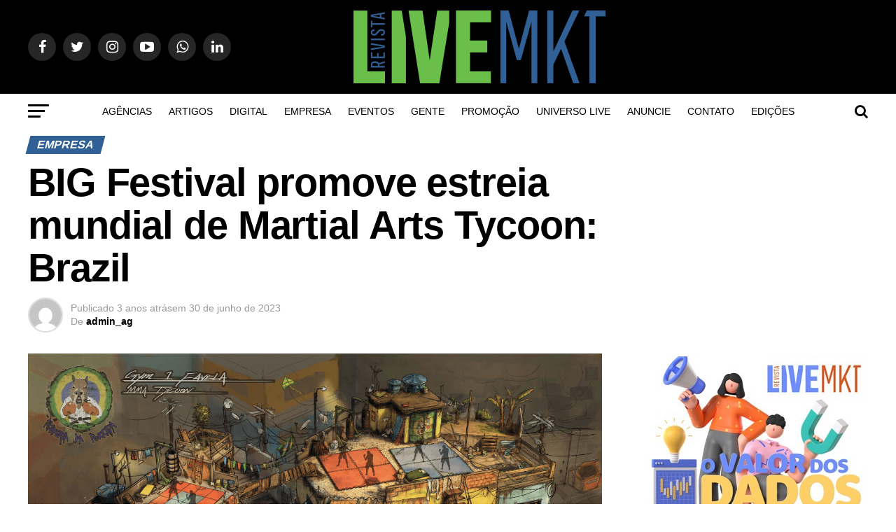

--- FILE ---
content_type: text/html; charset=UTF-8
request_url: https://revistalivemarketing.com.br/big-festival-promove-estreia-mundial-de-martial-arts-tycoon-brazil/
body_size: 34345
content:
<!DOCTYPE html><html lang="pt-BR"><head><script data-no-optimize="1">var litespeed_docref=sessionStorage.getItem("litespeed_docref");litespeed_docref&&(Object.defineProperty(document,"referrer",{get:function(){return litespeed_docref}}),sessionStorage.removeItem("litespeed_docref"));</script>  <script type="litespeed/javascript">(function(w,d,s,l,i){w[l]=w[l]||[];w[l].push({'gtm.start':new Date().getTime(),event:'gtm.js'});var f=d.getElementsByTagName(s)[0],j=d.createElement(s),dl=l!='dataLayer'?'&l='+l:'';j.async=!0;j.src='https://www.googletagmanager.com/gtm.js?id='+i+dl;f.parentNode.insertBefore(j,f)})(window,document,'script','dataLayer','GTM-N2T2J27')</script> <meta charset="UTF-8"><meta name="viewport" id="viewport" content="width=device-width, initial-scale=1.0, maximum-scale=1.0, minimum-scale=1.0, user-scalable=no" /><link rel="shortcut icon" href="https://revistalivemarketing.com.br/wp-content/uploads/2021/02/favi.png" /><link rel="pingback" href="https://revistalivemarketing.com.br/xmlrpc.php" /><meta property="og:type" content="article" /><meta property="og:image" content="https://revistalivemarketing.com.br/wp-content/uploads/2023/06/BIG-Festival-promove-estreia-mundial-de-Martial-Arts-Tycoon-Brazil-1000x600.png" /><meta name="twitter:image" content="https://revistalivemarketing.com.br/wp-content/uploads/2023/06/BIG-Festival-promove-estreia-mundial-de-Martial-Arts-Tycoon-Brazil-1000x600.png" /><meta property="og:url" content="https://revistalivemarketing.com.br/big-festival-promove-estreia-mundial-de-martial-arts-tycoon-brazil/" /><meta property="og:title" content="BIG Festival promove estreia mundial de Martial Arts Tycoon: Brazil" /><meta property="og:description" content="O BIG Festival e a Good Dog Studios anunciaram que o BIG Festival 2023, o maior evento de jogos da América Latina, receberá hoje a aguardada estreia mundial de Martial Arts Tycoon: Brazil, uma nova e empolgante experiência de jogo que combina a estratégia dos jogos tycoon com a emoção das artes marciais. Chance Glasco, [&hellip;]" /><meta name="twitter:card" content="summary"><meta name="twitter:url" content="https://revistalivemarketing.com.br/big-festival-promove-estreia-mundial-de-martial-arts-tycoon-brazil/"><meta name="twitter:title" content="BIG Festival promove estreia mundial de Martial Arts Tycoon: Brazil"><meta name="twitter:description" content="O BIG Festival e a Good Dog Studios anunciaram que o BIG Festival 2023, o maior evento de jogos da América Latina, receberá hoje a aguardada estreia mundial de Martial Arts Tycoon: Brazil, uma nova e empolgante experiência de jogo que combina a estratégia dos jogos tycoon com a emoção das artes marciais. Chance Glasco, [&hellip;]"><title>BIG Festival promove estreia mundial de Martial Arts Tycoon: Brazil &#8211; Revista Live Marketing</title><meta name='robots' content='max-image-preview:large' /><style>img:is([sizes="auto" i], [sizes^="auto," i]) { contain-intrinsic-size: 3000px 1500px }</style><link rel='dns-prefetch' href='//static.addtoany.com' /><link rel='dns-prefetch' href='//fonts.googleapis.com' /><link rel="alternate" type="application/rss+xml" title="Feed para Revista Live Marketing &raquo;" href="https://revistalivemarketing.com.br/feed/" /><link rel="alternate" type="application/rss+xml" title="Feed de comentários para Revista Live Marketing &raquo;" href="https://revistalivemarketing.com.br/comments/feed/" />
 <script src="//www.googletagmanager.com/gtag/js?id=G-D0NSWQ1BWR"  data-cfasync="false" data-wpfc-render="false" type="text/javascript" async></script> <script data-cfasync="false" data-wpfc-render="false" type="text/javascript">var mi_version = '9.11.1';
				var mi_track_user = true;
				var mi_no_track_reason = '';
								var MonsterInsightsDefaultLocations = {"page_location":"https:\/\/revistalivemarketing.com.br\/big-festival-promove-estreia-mundial-de-martial-arts-tycoon-brazil\/"};
								if ( typeof MonsterInsightsPrivacyGuardFilter === 'function' ) {
					var MonsterInsightsLocations = (typeof MonsterInsightsExcludeQuery === 'object') ? MonsterInsightsPrivacyGuardFilter( MonsterInsightsExcludeQuery ) : MonsterInsightsPrivacyGuardFilter( MonsterInsightsDefaultLocations );
				} else {
					var MonsterInsightsLocations = (typeof MonsterInsightsExcludeQuery === 'object') ? MonsterInsightsExcludeQuery : MonsterInsightsDefaultLocations;
				}

								var disableStrs = [
										'ga-disable-G-D0NSWQ1BWR',
									];

				/* Function to detect opted out users */
				function __gtagTrackerIsOptedOut() {
					for (var index = 0; index < disableStrs.length; index++) {
						if (document.cookie.indexOf(disableStrs[index] + '=true') > -1) {
							return true;
						}
					}

					return false;
				}

				/* Disable tracking if the opt-out cookie exists. */
				if (__gtagTrackerIsOptedOut()) {
					for (var index = 0; index < disableStrs.length; index++) {
						window[disableStrs[index]] = true;
					}
				}

				/* Opt-out function */
				function __gtagTrackerOptout() {
					for (var index = 0; index < disableStrs.length; index++) {
						document.cookie = disableStrs[index] + '=true; expires=Thu, 31 Dec 2099 23:59:59 UTC; path=/';
						window[disableStrs[index]] = true;
					}
				}

				if ('undefined' === typeof gaOptout) {
					function gaOptout() {
						__gtagTrackerOptout();
					}
				}
								window.dataLayer = window.dataLayer || [];

				window.MonsterInsightsDualTracker = {
					helpers: {},
					trackers: {},
				};
				if (mi_track_user) {
					function __gtagDataLayer() {
						dataLayer.push(arguments);
					}

					function __gtagTracker(type, name, parameters) {
						if (!parameters) {
							parameters = {};
						}

						if (parameters.send_to) {
							__gtagDataLayer.apply(null, arguments);
							return;
						}

						if (type === 'event') {
														parameters.send_to = monsterinsights_frontend.v4_id;
							var hookName = name;
							if (typeof parameters['event_category'] !== 'undefined') {
								hookName = parameters['event_category'] + ':' + name;
							}

							if (typeof MonsterInsightsDualTracker.trackers[hookName] !== 'undefined') {
								MonsterInsightsDualTracker.trackers[hookName](parameters);
							} else {
								__gtagDataLayer('event', name, parameters);
							}
							
						} else {
							__gtagDataLayer.apply(null, arguments);
						}
					}

					__gtagTracker('js', new Date());
					__gtagTracker('set', {
						'developer_id.dZGIzZG': true,
											});
					if ( MonsterInsightsLocations.page_location ) {
						__gtagTracker('set', MonsterInsightsLocations);
					}
										__gtagTracker('config', 'G-D0NSWQ1BWR', {"forceSSL":"true","link_attribution":"true"} );
										window.gtag = __gtagTracker;										(function () {
						/* https://developers.google.com/analytics/devguides/collection/analyticsjs/ */
						/* ga and __gaTracker compatibility shim. */
						var noopfn = function () {
							return null;
						};
						var newtracker = function () {
							return new Tracker();
						};
						var Tracker = function () {
							return null;
						};
						var p = Tracker.prototype;
						p.get = noopfn;
						p.set = noopfn;
						p.send = function () {
							var args = Array.prototype.slice.call(arguments);
							args.unshift('send');
							__gaTracker.apply(null, args);
						};
						var __gaTracker = function () {
							var len = arguments.length;
							if (len === 0) {
								return;
							}
							var f = arguments[len - 1];
							if (typeof f !== 'object' || f === null || typeof f.hitCallback !== 'function') {
								if ('send' === arguments[0]) {
									var hitConverted, hitObject = false, action;
									if ('event' === arguments[1]) {
										if ('undefined' !== typeof arguments[3]) {
											hitObject = {
												'eventAction': arguments[3],
												'eventCategory': arguments[2],
												'eventLabel': arguments[4],
												'value': arguments[5] ? arguments[5] : 1,
											}
										}
									}
									if ('pageview' === arguments[1]) {
										if ('undefined' !== typeof arguments[2]) {
											hitObject = {
												'eventAction': 'page_view',
												'page_path': arguments[2],
											}
										}
									}
									if (typeof arguments[2] === 'object') {
										hitObject = arguments[2];
									}
									if (typeof arguments[5] === 'object') {
										Object.assign(hitObject, arguments[5]);
									}
									if ('undefined' !== typeof arguments[1].hitType) {
										hitObject = arguments[1];
										if ('pageview' === hitObject.hitType) {
											hitObject.eventAction = 'page_view';
										}
									}
									if (hitObject) {
										action = 'timing' === arguments[1].hitType ? 'timing_complete' : hitObject.eventAction;
										hitConverted = mapArgs(hitObject);
										__gtagTracker('event', action, hitConverted);
									}
								}
								return;
							}

							function mapArgs(args) {
								var arg, hit = {};
								var gaMap = {
									'eventCategory': 'event_category',
									'eventAction': 'event_action',
									'eventLabel': 'event_label',
									'eventValue': 'event_value',
									'nonInteraction': 'non_interaction',
									'timingCategory': 'event_category',
									'timingVar': 'name',
									'timingValue': 'value',
									'timingLabel': 'event_label',
									'page': 'page_path',
									'location': 'page_location',
									'title': 'page_title',
									'referrer' : 'page_referrer',
								};
								for (arg in args) {
																		if (!(!args.hasOwnProperty(arg) || !gaMap.hasOwnProperty(arg))) {
										hit[gaMap[arg]] = args[arg];
									} else {
										hit[arg] = args[arg];
									}
								}
								return hit;
							}

							try {
								f.hitCallback();
							} catch (ex) {
							}
						};
						__gaTracker.create = newtracker;
						__gaTracker.getByName = newtracker;
						__gaTracker.getAll = function () {
							return [];
						};
						__gaTracker.remove = noopfn;
						__gaTracker.loaded = true;
						window['__gaTracker'] = __gaTracker;
					})();
									} else {
										console.log("");
					(function () {
						function __gtagTracker() {
							return null;
						}

						window['__gtagTracker'] = __gtagTracker;
						window['gtag'] = __gtagTracker;
					})();
									}</script> <style id="litespeed-ccss">ul{box-sizing:border-box}:root{--wp--preset--font-size--normal:16px;--wp--preset--font-size--huge:42px}body{--wp--preset--color--black:#000;--wp--preset--color--cyan-bluish-gray:#abb8c3;--wp--preset--color--white:#fff;--wp--preset--color--pale-pink:#f78da7;--wp--preset--color--vivid-red:#cf2e2e;--wp--preset--color--luminous-vivid-orange:#ff6900;--wp--preset--color--luminous-vivid-amber:#fcb900;--wp--preset--color--light-green-cyan:#7bdcb5;--wp--preset--color--vivid-green-cyan:#00d084;--wp--preset--color--pale-cyan-blue:#8ed1fc;--wp--preset--color--vivid-cyan-blue:#0693e3;--wp--preset--color--vivid-purple:#9b51e0;--wp--preset--color--:#444;--wp--preset--gradient--vivid-cyan-blue-to-vivid-purple:linear-gradient(135deg,rgba(6,147,227,1) 0%,#9b51e0 100%);--wp--preset--gradient--light-green-cyan-to-vivid-green-cyan:linear-gradient(135deg,#7adcb4 0%,#00d082 100%);--wp--preset--gradient--luminous-vivid-amber-to-luminous-vivid-orange:linear-gradient(135deg,rgba(252,185,0,1) 0%,rgba(255,105,0,1) 100%);--wp--preset--gradient--luminous-vivid-orange-to-vivid-red:linear-gradient(135deg,rgba(255,105,0,1) 0%,#cf2e2e 100%);--wp--preset--gradient--very-light-gray-to-cyan-bluish-gray:linear-gradient(135deg,#eee 0%,#a9b8c3 100%);--wp--preset--gradient--cool-to-warm-spectrum:linear-gradient(135deg,#4aeadc 0%,#9778d1 20%,#cf2aba 40%,#ee2c82 60%,#fb6962 80%,#fef84c 100%);--wp--preset--gradient--blush-light-purple:linear-gradient(135deg,#ffceec 0%,#9896f0 100%);--wp--preset--gradient--blush-bordeaux:linear-gradient(135deg,#fecda5 0%,#fe2d2d 50%,#6b003e 100%);--wp--preset--gradient--luminous-dusk:linear-gradient(135deg,#ffcb70 0%,#c751c0 50%,#4158d0 100%);--wp--preset--gradient--pale-ocean:linear-gradient(135deg,#fff5cb 0%,#b6e3d4 50%,#33a7b5 100%);--wp--preset--gradient--electric-grass:linear-gradient(135deg,#caf880 0%,#71ce7e 100%);--wp--preset--gradient--midnight:linear-gradient(135deg,#020381 0%,#2874fc 100%);--wp--preset--duotone--dark-grayscale:url('#wp-duotone-dark-grayscale');--wp--preset--duotone--grayscale:url('#wp-duotone-grayscale');--wp--preset--duotone--purple-yellow:url('#wp-duotone-purple-yellow');--wp--preset--duotone--blue-red:url('#wp-duotone-blue-red');--wp--preset--duotone--midnight:url('#wp-duotone-midnight');--wp--preset--duotone--magenta-yellow:url('#wp-duotone-magenta-yellow');--wp--preset--duotone--purple-green:url('#wp-duotone-purple-green');--wp--preset--duotone--blue-orange:url('#wp-duotone-blue-orange');--wp--preset--font-size--small:13px;--wp--preset--font-size--medium:20px;--wp--preset--font-size--large:36px;--wp--preset--font-size--x-large:42px;--wp--preset--spacing--20:.44rem;--wp--preset--spacing--30:.67rem;--wp--preset--spacing--40:1rem;--wp--preset--spacing--50:1.5rem;--wp--preset--spacing--60:2.25rem;--wp--preset--spacing--70:3.38rem;--wp--preset--spacing--80:5.06rem;--wp--preset--shadow--natural:6px 6px 9px rgba(0,0,0,.2);--wp--preset--shadow--deep:12px 12px 50px rgba(0,0,0,.4);--wp--preset--shadow--sharp:6px 6px 0px rgba(0,0,0,.2);--wp--preset--shadow--outlined:6px 6px 0px -3px rgba(255,255,255,1),6px 6px rgba(0,0,0,1);--wp--preset--shadow--crisp:6px 6px 0px rgba(0,0,0,1)}html,body,div,span,h1,h2,h3,h4,p,a,img,i,ul,li,form,article,header,nav,section,time{margin:0;padding:0;border:0;font-size:100%;vertical-align:baseline}article,header,nav,section{display:block}ul{list-style:none}html{overflow-x:hidden}body{color:#000;font-size:1rem;-webkit-font-smoothing:antialiased;font-weight:400;line-height:100%;margin:0 auto;padding:0}h1,h2,h3,h4,h3 a{-webkit-backface-visibility:hidden;color:#000}img{max-width:100%;height:auto;-webkit-backface-visibility:hidden}a,a:visited{opacity:1;text-decoration:none}#mvp-site,#mvp-site-wall{overflow:hidden;width:100%}#mvp-site-main{width:100%}#mvp-site-main{-webkit-backface-visibility:hidden;backface-visibility:hidden;margin-top:0;z-index:9999}.relative{position:relative}.left{float:left}#mvp-main-head-wrap{width:100%}#mvp-leader-wrap{line-height:0;overflow:hidden;position:fixed;top:0;left:0;text-align:center;width:100%;z-index:999}#mvp-main-nav-wrap{width:100%}#mvp-main-nav-top{background:#000;padding:15px 0;width:100%;height:auto;z-index:99999}.mvp-main-box{margin:0 auto;width:1200px;height:100%}#mvp-nav-top-wrap,.mvp-nav-top-cont{width:100%}.mvp-nav-top-right-out{margin-right:-200px;width:100%}.mvp-nav-top-right-in{margin-right:200px}.mvp-nav-top-left-out{float:right;margin-left:-200px;width:100%}.mvp-nav-top-left-in{margin-left:200px}.mvp-nav-top-mid{line-height:0;overflow:hidden;text-align:center;width:100%}h2.mvp-logo-title{display:block;font-size:0px}.mvp-nav-top-left,.mvp-nav-top-right{position:absolute;top:0;bottom:0;width:200px;height:100%}.mvp-nav-top-right .mvp-nav-search-but{display:none;padding:3px 0 7px}.mvp-nav-top-left{left:0}.mvp-nav-top-right{right:0}.mvp-nav-soc-wrap{margin-top:-20px;position:absolute;top:50%;left:0;width:100%;height:40px}.mvp-nav-logo-small{display:none}span.mvp-nav-soc-but{background:rgba(255,255,255,.15);color:#fff;-webkit-border-radius:50%;border-radius:50%;display:inline-block;float:left;font-size:20px;margin-left:10px;padding-top:10px;text-align:center;width:40px;height:30px}.mvp-nav-soc-wrap a:first-child span.mvp-nav-soc-but{margin-left:0}#mvp-main-nav-bot{-webkit-backface-visibility:hidden;backface-visibility:hidden;width:100%;height:50px;z-index:9000}#mvp-main-nav-bot-cont{-webkit-backface-visibility:hidden;backface-visibility:hidden;width:100%;height:50px}#mvp-nav-bot-wrap,.mvp-nav-bot-cont{width:100%}.mvp-nav-bot-right-out{margin-right:-50px;width:100%}.mvp-nav-bot-right-in{margin-right:50px}.mvp-nav-bot-left-out{float:right;margin-left:-50px;width:100%}.mvp-nav-bot-left-in{margin-left:50px}.mvp-nav-bot-left,.mvp-nav-bot-right{width:50px;height:50px}span.mvp-nav-search-but{float:right;font-size:20px;line-height:1;padding:15px 0}#mvp-search-wrap{-webkit-backface-visibility:hidden;backface-visibility:hidden;background:rgba(0,0,0,.94);opacity:0;position:fixed;top:0;left:0;-webkit-transform:translate3d(0,-100%,0);-moz-transform:translate3d(0,-100%,0);-ms-transform:translate3d(0,-100%,0);-o-transform:translate3d(0,-100%,0);transform:translate3d(0,-100%,0);width:100%;height:100%;z-index:999999}#mvp-search-wrap .mvp-search-but-wrap span{background:#fff;top:27px}#mvp-search-box{margin:-30px 0 0 -25%;position:absolute;top:50%;left:50%;width:50%}#searchform input{background:0 0;border:0;color:#fff;float:left;font-size:50px;font-weight:300;line-height:1;padding:5px 0;text-transform:uppercase;width:100%;height:50px}#searchform #searchsubmit{border:none;float:left}.mvp-nav-menu{text-align:center;width:100%;height:50px}.mvp-nav-menu ul{float:left;text-align:center;width:100%}.mvp-nav-menu ul li{display:inline-block;position:relative}.mvp-nav-menu ul li.mvp-mega-dropdown{position:static}.mvp-nav-menu ul li a{float:left;font-size:14px;font-weight:500;line-height:1;padding:18px 12px;position:relative;text-transform:uppercase}.mvp-nav-menu ul li.mvp-mega-dropdown .mvp-mega-dropdown{-webkit-backface-visibility:hidden;backface-visibility:hidden;background:#fff;border-top:1px solid #ddd;-webkit-box-shadow:0 10px 10px 0 rgba(0,0,0,.2);-moz-box-shadow:0 10px 10px 0 rgba(0,0,0,.2);-ms-box-shadow:0 10px 10px 0 rgba(0,0,0,.2);-o-box-shadow:0 10px 10px 0 rgba(0,0,0,.2);box-shadow:0 10px 10px 0 rgba(0,0,0,.2);opacity:0;overflow:hidden;position:absolute;top:50px;left:0;-webkit-transform:translateY(-999px);-moz-transform:translateY(-999px);-ms-transform:translateY(-999px);-o-transform:translateY(-999px);transform:translateY(-999px);width:100%;height:0;z-index:1}.mvp-nav-menu ul li ul.mvp-mega-list li a,.mvp-nav-menu ul li ul.mvp-mega-list li a p{background:0 0!important;border-bottom:none;color:#222!important;float:left;font-size:1em;font-weight:400;line-height:1.2;padding:0!important;text-align:left;text-transform:none}ul.mvp-mega-list{float:left;width:100%!important;max-width:none!important}ul.mvp-mega-list li{float:left;overflow:hidden;padding:20px 0 20px 1.6666666666%;width:18.66666666666%}ul.mvp-mega-list li:first-child{padding-left:0}.mvp-mega-img{background:#000;float:left;line-height:0;margin-bottom:10px;overflow:hidden;position:relative;width:100%;max-height:130px}.mvp-mega-img img{display:none;width:100%}#mvp-fly-wrap{overflow:hidden;position:fixed;top:0;bottom:0;left:0;-webkit-transform:translate3d(-370px,0,0);-moz-transform:translate3d(-370px,0,0);-ms-transform:translate3d(-370px,0,0);-o-transform:translate3d(-370px,0,0);transform:translate3d(-370px,0,0);width:370px;height:100%;z-index:999999}.mvp-fly-but-wrap,.mvp-search-but-wrap{width:30px}.mvp-fly-but-wrap{height:20px}#mvp-fly-wrap .mvp-fly-but-wrap{margin:15px 0}.mvp-nav-top-left .mvp-fly-but-wrap{display:none;margin-top:-10px;opacity:0;position:absolute;top:50%;left:0;height:20px}.mvp-nav-bot-left{margin:15px 0;height:20px}.mvp-search-but-wrap{position:absolute;top:60px;right:80px;width:60px;height:60px}.mvp-fly-but-wrap span,.mvp-search-but-wrap span{-webkit-border-radius:2px;-moz-border-radius:2px;-ms-border-radius:2px;-o-border-radius:2px;border-radius:2px;display:block;position:absolute;left:0;-webkit-transform:rotate(0deg);-moz-transform:rotate(0deg);-ms-transform:rotate(0deg);-o-transform:rotate(0deg);transform:rotate(0deg);height:3px}.mvp-nav-top-left .mvp-fly-but-wrap{opacity:1}.mvp-fly-but-wrap span:nth-child(1){top:0;width:30px}.mvp-fly-but-wrap span:nth-child(2),.mvp-fly-but-wrap span:nth-child(3){top:8px;width:24px}.mvp-fly-but-wrap span:nth-child(4){top:16px;width:18px}.mvp-search-but-wrap span:nth-child(1){-webkit-transform:rotate(45deg);-moz-transform:rotate(45deg);-ms-transform:rotate(45deg);-o-transform:rotate(45deg);transform:rotate(45deg);width:30px}.mvp-search-but-wrap span:nth-child(2){-webkit-transform:rotate(-45deg);-moz-transform:rotate(-45deg);-ms-transform:rotate(-45deg);-o-transform:rotate(-45deg);transform:rotate(-45deg);width:30px}.mvp-search-but-wrap span:nth-child(1),.mvp-search-but-wrap span:nth-child(2){width:60px}#mvp-fly-menu-top{width:100%;height:50px}.mvp-fly-top-out{margin-right:-100px;left:50px;width:100%}.mvp-fly-top-in{margin-right:100px}#mvp-fly-logo{margin:10px 6.25%;text-align:center;width:87.5%;height:30px}#mvp-fly-logo img{line-height:0;height:100%}.mvp-fly-but-menu{float:left;margin-left:15px;position:relative}.mvp-fly-top{background:rgba(0,0,0,.3);border-top:1px solid #fff;border-left:1px solid #fff;border-bottom:1px solid #fff;color:#fff;opacity:1;overflow:hidden;position:fixed;right:0;top:50%;-webkit-transform:translate3d(100px,0,0);-moz-transform:translate3d(100px,0,0);-ms-transform:translate3d(100px,0,0);-o-transform:translate3d(100px,0,0);transform:translate3d(100px,0,0);width:50px;height:50px;z-index:9999}.mvp-fly-top i{font-size:40px;line-height:100%;position:absolute;top:1px;left:12.1px}#mvp-fly-menu-wrap{overflow:hidden;position:absolute;top:50px;left:0;width:100%;height:100%}nav.mvp-fly-nav-menu{-webkit-backface-visibility:hidden;backface-visibility:hidden;margin:20px 5.40540540541% 0;overflow:hidden;position:absolute!important;width:89.1891891892%;max-height:65%}nav.mvp-fly-nav-menu ul{float:left;position:relative;width:100%}nav.mvp-fly-nav-menu ul li{border-top:1px solid rgba(255,255,255,.1);float:left;position:relative;width:100%}nav.mvp-fly-nav-menu ul li:first-child{border-top:none;margin-top:-14px}nav.mvp-fly-nav-menu ul li a{color:#fff;display:inline-block;float:left;font-size:14px;font-weight:500;line-height:1;padding:14px 0;text-transform:uppercase}.mvp-fly-fade{background:#000;opacity:0;width:100%;position:fixed;top:0;left:0;z-index:99999}#mvp-fly-soc-wrap{margin:0 5.40540540541%;position:absolute;bottom:20px;left:0;text-align:center;width:89.1891891892%}span.mvp-fly-soc-head{display:inline-block;font-size:.7rem;font-weight:400;line-height:1;margin-bottom:15px;text-transform:uppercase}ul.mvp-fly-soc-list{text-align:center;width:100%}ul.mvp-fly-soc-list li{display:inline-block}ul.mvp-fly-soc-list li a{background:rgba(255,255,255,.15);-webkit-border-radius:50%;-moz-border-radius:50%;-ms-border-radius:50%;-o-border-radius:50%;border-radius:50%;color:#fff;display:inline-block;font-size:14px;line-height:1;margin-left:2px;padding-top:9px;text-align:center;width:32px;height:23px}ul.mvp-fly-soc-list li:first-child a{margin-left:0}.mvp-ad-label{color:#999;float:left;font-size:9px;font-weight:400;letter-spacing:.2em;line-height:1;margin-top:4px;position:relative;top:-4px;text-align:center;text-transform:uppercase;width:100%}#mvp-main-body-wrap{background:#fff;padding-bottom:60px;width:100%}.mvp-widget-ad{line-height:0;text-align:center;width:100%}#mvp-side-wrap{font-size:.9rem;margin-left:60px;width:320px}.mvp-side-widget{float:left;margin-top:30px;width:100%}.mvp-side-widget:first-child{margin-top:0}#mvp-article-wrap,#mvp-article-cont{width:100%}#mvp-article-wrap{float:left;position:relative}#mvp-post-main{margin:10px 0 60px;width:100%}#mvp-post-head{margin-bottom:30px;width:100%}h3.mvp-post-cat{margin-bottom:10px;width:100%}span.mvp-post-cat{color:#fff;display:inline-block;font-size:1rem;font-weight:700;line-height:1;padding:5px 13px;text-transform:uppercase;-webkit-transform:skewX(-15deg);-moz-transform:skewX(-15deg);-ms-transform:skewX(-15deg);-o-transform:skewX(-15deg);transform:skewX(-15deg)}h1.mvp-post-title{color:#000;font-family:'Oswald',sans-serif;font-size:3.5rem;font-weight:700;letter-spacing:-.02em;line-height:1.1;margin-right:20%;width:80%}.mvp-author-info-wrap{width:100%}.mvp-author-info-wrap{margin-top:12px}.mvp-author-info-thumb{line-height:0;width:46px}.mvp-author-info-thumb img{border:2px solid #ddd;-webkit-border-radius:50%;-moz-border-radius:50%;-ms-border-radius:50%;-o-border-radius:50%;border-radius:50%;overflow:hidden}.mvp-author-info-text{color:#999;display:inline-block;float:left;font-size:14px;font-weight:400;line-height:1;margin:8px 0 0 15px}.mvp-author-info-text p{display:inline-block}.mvp-author-info-text a{color:#000!important;font-weight:700}.mvp-post-date{font-weight:500}.mvp-author-info-name{clear:both;margin-top:5px}.mvp-post-main-out{margin-right:-380px;width:100%}.mvp-post-main-in{margin-right:380px}#mvp-post-content{font-family:'Roboto',sans-serif;width:100%}#mvp-post-feat-img{line-height:0;margin-bottom:30px;text-align:center;width:100%}.posts-nav-link{display:none}.mvp-drop-nav-title{display:none;margin-left:20px;max-width:780px;overflow:hidden;height:30px}.mvp-drop-nav-title h4{color:#fff;float:left;font-size:23px;font-weight:700;letter-spacing:-.02em;line-height:30px;padding:0;width:200%}.mvp-cont-read-but-wrap{background-image:-moz-linear-gradient(to bottom,rgba(255,255,255,0) 0,rgba(255,255,255,.9) 50%,rgba(255,255,255,1) 100%);background-image:-ms-linear-gradient(to bottom,rgba(255,255,255,0) 0,rgba(255,255,255,.9) 50%,rgba(255,255,255,1) 100%);background-image:-o-linear-gradient(to bottom,rgba(255,255,255,0) 0,rgba(255,255,255,.9) 50%,rgba(255,255,255,1) 100%);background-image:-webkit-linear-gradient(to bottom,rgba(255,255,255,0) 0,rgba(255,255,255,.9) 50%,rgba(255,255,255,1) 100%);background-image:-webkit-gradient(linear,center top,center bottom,from(rgba(255,255,255,0)),to(rgba(255,255,255,1)));background-image:linear-gradient(to bottom,rgba(255,255,255,0) 0,rgba(255,255,255,.9) 50%,rgba(255,255,255,1) 100%);display:none;padding:120px 0 20px;position:absolute;top:-163px;left:0;text-align:center;width:100%}span.mvp-cont-read-but{background:#fff;border:1px solid #000;-webkit-border-radius:3px;-moz-border-radius:3px;-ms-border-radius:3px;-o-border-radius:3px;border-radius:3px;color:#000;display:inline-block;font-size:.8rem;font-weight:600;letter-spacing:.02em;line-height:100%;padding:10px 0;text-transform:uppercase;width:70%}.posts-nav-link{display:none}.mvp-org-wrap{display:none}a,a:visited{color:#0be6af}#searchform input{border-bottom:1px solid #0be6af}span.mvp-post-cat{background:#ff005b}#mvp-main-nav-top,#mvp-fly-wrap{background:#000}.mvp-nav-top-left .mvp-fly-but-wrap span,#mvp-fly-wrap .mvp-fly-but-wrap span{background:#777}.mvp-nav-top-right .mvp-nav-search-but,span.mvp-fly-soc-head{color:#777}#mvp-main-nav-bot-cont{background:#fff}#mvp-nav-bot-wrap .mvp-fly-but-wrap span{background:#333}#mvp-nav-bot-wrap span.mvp-nav-search-but,#mvp-nav-bot-wrap .mvp-nav-menu ul li a{color:#333}body,#searchform input,.mvp-author-info-text,nav.mvp-fly-nav-menu ul li a,.mvp-ad-label,span.mvp-fly-soc-head,span.mvp-cont-read-but{font-family:'Roboto',sans-serif}.mvp-nav-menu ul li a{font-family:'Oswald',sans-serif}h1.mvp-post-title,.mvp-drop-nav-title h4{font-family:'Oswald',sans-serif}span.mvp-post-cat{font-family:'Oswald',sans-serif}a,a:visited{color:#306095}#searchform input{border-bottom:1px solid #69bf4a}span.mvp-post-cat{background:#306095}#mvp-main-nav-top,#mvp-fly-wrap{background:#000}.mvp-nav-top-left .mvp-fly-but-wrap span,#mvp-fly-wrap .mvp-fly-but-wrap span{background:#555}.mvp-nav-top-right .mvp-nav-search-but,span.mvp-fly-soc-head{color:#555}#mvp-main-nav-bot-cont{background:#fff}#mvp-nav-bot-wrap .mvp-fly-but-wrap span{background:#000}#mvp-nav-bot-wrap span.mvp-nav-search-but,#mvp-nav-bot-wrap .mvp-nav-menu ul li a{color:#000}body,#searchform input,.mvp-author-info-text,nav.mvp-fly-nav-menu ul li a,.mvp-ad-label,span.mvp-fly-soc-head,span.mvp-cont-read-but{font-family:'Roboto',sans-serif}.mvp-nav-menu ul li a{font-family:'Oswald',sans-serif}h1.mvp-post-title,.mvp-drop-nav-title h4{font-family:'Oswald',sans-serif}span.mvp-post-cat{font-family:'Roboto',sans-serif}@media screen and (max-width:479px){.single .mvp-cont-read-but-wrap{display:inline}}html,body,div,span,h1,h2,h3,h4,p,a,img,i,ul,li,form,article,header,nav,section,time{margin:0;padding:0;border:0;font-size:100%;vertical-align:baseline}article,header,nav,section{display:block}body{line-height:1}ul{list-style:none}.fa{display:inline-block;font:normal normal normal 14px/1 FontAwesome;font-size:inherit;text-rendering:auto;-webkit-font-smoothing:antialiased;-moz-osx-font-smoothing:grayscale}.fa-search:before{content:"\f002"}.fa-twitter:before{content:"\f099"}.fa-facebook:before{content:"\f09a"}.fa-google-plus:before{content:"\f0d5"}.fa-linkedin:before{content:"\f0e1"}.fa-angle-up:before{content:"\f106"}.fa-youtube-play:before{content:"\f16a"}.fa-instagram:before{content:"\f16d"}.fa-whatsapp:before{content:"\f232"}@media screen and (max-width:1260px) and (min-width:1200px){.mvp-main-box{margin:0 1.666666666%;width:96.666666666%}}@media screen and (max-width:1199px) and (min-width:1100px){.mvp-main-box{margin:0 1.81818181818%;width:96.3636363636%}}@media screen and (max-width:1099px) and (min-width:1004px){.mvp-main-box{margin:0 2%;width:96%}h1.mvp-post-title{margin-right:0;width:100%}.mvp-post-main-out{margin-right:-360px}.mvp-post-main-in{margin-right:360px}#mvp-side-wrap{margin-left:40px}}@media screen and (max-width:1003px) and (min-width:900px){.mvp-nav-soc-wrap,.mvp-fly-top,.mvp-drop-nav-title,.mvp-nav-logo-reg{display:none!important}.mvp-nav-logo-small,.mvp-nav-top-left .mvp-fly-but-wrap{display:inline}.mvp-main-box{margin:0 2.2222222%;width:95.55555555%}#mvp-main-nav-top{padding:10px 0!important;height:30px!important;z-index:9999}.mvp-nav-top-mid{height:30px!important}.mvp-nav-top-mid img{height:100%!important}#mvp-main-nav-bot{border-bottom:none;display:none!important;height:0}.mvp-nav-top-mid img{margin-left:0}.mvp-nav-top-left-out{margin-left:-50px}.mvp-nav-top-left-in{margin-left:50px}.mvp-nav-top-left{display:block}.mvp-nav-top-right-out{margin-right:-50px}.mvp-nav-top-right-in{margin-right:50px}.mvp-nav-top-right{width:50px}.mvp-nav-top-right .mvp-nav-search-but{display:block}h1.mvp-post-title{margin-right:0;width:100%}.mvp-post-main-out{margin-right:-360px}.mvp-post-main-in{margin-right:360px}#mvp-side-wrap{margin-left:40px}.mvp-nav-top-mid a{left:0}#mvp-main-body-wrap{padding-top:20px}}@media screen and (max-width:899px) and (min-width:768px){.mvp-nav-soc-wrap,.mvp-fly-top,.mvp-drop-nav-title,.mvp-nav-logo-reg{display:none!important}.mvp-nav-logo-small,.mvp-nav-top-left .mvp-fly-but-wrap{display:inline}.mvp-main-box{margin:0 2.60416666666%;width:94.7916666666%}#mvp-main-nav-top{padding:10px 0!important;height:30px!important;z-index:9999}.mvp-nav-top-mid{height:30px!important}.mvp-nav-top-mid img{height:100%!important}#mvp-main-nav-bot{border-bottom:none;display:none!important;height:0}.mvp-nav-top-mid img{margin-left:0}.mvp-nav-top-left-out{margin-left:-50px}.mvp-nav-top-left-in{margin-left:50px}.mvp-nav-top-left{display:block}.mvp-nav-top-right-out{margin-right:-50px}.mvp-nav-top-right-in{margin-right:50px}.mvp-nav-top-right{width:50px}.mvp-nav-top-right .mvp-nav-search-but{display:block}#mvp-side-wrap{border-top:1px solid #ddd;margin:20px 0 0;padding-top:20px;width:100%}#mvp-post-main{margin:0 0 40px}span.mvp-post-cat{font-size:.9rem}h1.mvp-post-title{font-size:2.9rem;margin-right:0;width:100%}.mvp-post-main-out,.mvp-post-main-in{margin-right:0}#mvp-post-content #mvp-post-feat-img{margin-left:-2.747252747%;width:105.4945055%}#mvp-post-feat-img{margin-bottom:20px}.mvp-nav-top-mid a{left:0}#mvp-main-body-wrap{padding-top:20px}}@media screen and (max-width:767px) and (min-width:660px){.mvp-nav-soc-wrap,.mvp-fly-top,.mvp-drop-nav-title,.mvp-nav-logo-reg{display:none!important}.mvp-nav-logo-small,.mvp-nav-top-left .mvp-fly-but-wrap{display:inline}.mvp-main-box{margin:0 3.0303030303%;width:93.9393939393%}#mvp-main-nav-top{padding:10px 0!important;height:30px!important;z-index:9999}.mvp-nav-top-mid{height:30px!important}.mvp-nav-top-mid img{height:100%!important}#mvp-main-nav-bot{border-bottom:none;display:none!important;height:0}.mvp-nav-top-mid img{margin-left:0}.mvp-nav-top-left-out{margin-left:-50px}.mvp-nav-top-left-in{margin-left:50px}.mvp-nav-top-left{display:block}.mvp-nav-top-right-out{margin-right:-50px}.mvp-nav-top-right-in{margin-right:50px}.mvp-nav-top-right{width:50px}.mvp-nav-top-right .mvp-nav-search-but{display:block}#mvp-side-wrap{border-top:1px solid #ddd;margin:20px 0 0;padding-top:20px;width:100%}#mvp-search-box{margin:-25px 0 0 -30%;width:60%}#searchform input{font-size:40px;height:40px}#mvp-post-main{margin:0 0 40px}#mvp-post-head{margin-bottom:20px}span.mvp-post-cat{font-size:.9rem}h1.mvp-post-title{font-size:2.6rem;margin-right:0;width:100%}.mvp-post-main-out,.mvp-post-main-in{margin-right:0}#mvp-post-content #mvp-post-feat-img{margin-left:-3.225806452%;width:106.4516129%}#mvp-post-feat-img{margin-bottom:20px}.mvp-nav-top-mid a{left:0}#mvp-main-body-wrap{padding-top:20px}}@media screen and (max-width:659px) and (min-width:600px){.mvp-nav-soc-wrap,.mvp-fly-top,.mvp-drop-nav-title,.mvp-nav-logo-reg{display:none!important}.mvp-nav-logo-small,.mvp-nav-top-left .mvp-fly-but-wrap{display:inline}.mvp-main-box{margin:0 3.3333333333%;width:93.3333333333%}#mvp-main-nav-top{padding:10px 0!important;height:30px!important;z-index:9999}.mvp-nav-top-mid{height:30px!important}.mvp-nav-top-mid img{height:100%!important}#mvp-main-nav-bot{border-bottom:none;display:none!important;height:0}.mvp-nav-top-mid img{margin-left:0}.mvp-nav-top-left-out{margin-left:-50px}.mvp-nav-top-left-in{margin-left:50px}.mvp-nav-top-left{display:block}.mvp-nav-top-right-out{margin-right:-50px}.mvp-nav-top-right-in{margin-right:50px}.mvp-nav-top-right{width:50px}.mvp-nav-top-right .mvp-nav-search-but{display:block}#mvp-side-wrap{border-top:1px solid #ddd;margin:20px 0 0;padding-top:20px;width:100%}#mvp-search-box{margin:-25px 0 0 -30%;width:60%}#searchform input{font-size:40px;height:40px}.mvp-search-but-wrap{top:40px;right:40px}#mvp-post-main{margin:0 0 40px}#mvp-post-head{margin-bottom:20px}span.mvp-post-cat{font-size:.9rem}h1.mvp-post-title{font-size:2.5rem;margin-right:0;width:100%}.mvp-post-main-out,.mvp-post-main-in{margin-right:0}#mvp-post-content #mvp-post-feat-img{margin-left:-3.571428571%;width:107.1428571%}#mvp-post-feat-img{margin-bottom:20px}.mvp-nav-top-mid a{left:0}#mvp-main-body-wrap{padding-top:20px}}@media screen and (max-width:599px) and (min-width:480px){.mvp-nav-soc-wrap,.mvp-fly-top,.mvp-drop-nav-title,.mvp-nav-logo-reg{display:none!important}.mvp-nav-logo-small,.mvp-nav-top-left .mvp-fly-but-wrap{display:inline}.mvp-main-box{margin:0 4.1666666666%;width:91.6666666666%}#mvp-main-nav-top{padding:10px 0!important;height:30px!important;z-index:9999}.mvp-nav-top-mid{height:30px!important}.mvp-nav-top-mid img{height:100%!important}#mvp-main-nav-bot{border-bottom:none;display:none!important;height:0}.mvp-nav-top-mid img{margin-left:0}.mvp-nav-top-left-out{margin-left:-50px}.mvp-nav-top-left-in{margin-left:50px}.mvp-nav-top-left{display:block}.mvp-nav-top-right-out{margin-right:-50px}.mvp-nav-top-right-in{margin-right:50px}.mvp-nav-top-right{width:50px}.mvp-nav-top-right .mvp-nav-search-but{display:block}#mvp-side-wrap{border-top:1px solid #ddd;margin:20px 0 0;padding-top:20px;width:100%}#mvp-search-box{margin:-15px 0 0 -30%;width:60%}#searchform input{font-size:30px;height:30px}.mvp-search-but-wrap{top:20px;right:20px}#mvp-post-main{margin:0 0 40px}#mvp-post-head{margin-bottom:20px}span.mvp-post-cat{font-size:.8rem}h1.mvp-post-title{font-size:1.9rem;margin-right:0;width:100%}.mvp-post-main-out,.mvp-post-main-in{margin-right:0}#mvp-post-content #mvp-post-feat-img{margin-left:-4.5454545454%;width:109.0909090909%}#mvp-post-feat-img{margin-bottom:20px}.mvp-nav-top-mid a{left:0}#mvp-main-body-wrap{padding-top:20px}}@media screen and (max-width:479px){.mvp-nav-soc-wrap,.mvp-fly-top,.mvp-drop-nav-title,.mvp-nav-logo-reg{display:none!important}.mvp-nav-logo-small,.mvp-nav-top-left .mvp-fly-but-wrap{display:inline}.mvp-main-box{margin:0 4.1666666666%;width:91.6666666666%}#mvp-main-nav-top{padding:10px 0!important;height:30px!important;z-index:9999}.mvp-nav-top-mid{height:30px!important}.mvp-nav-top-mid img{height:100%!important}#mvp-main-nav-bot{border-bottom:none;display:none!important;height:0}.mvp-nav-top-mid img{margin-left:0}.mvp-nav-top-left-out{margin-left:-50px}.mvp-nav-top-left-in{margin-left:50px}.mvp-nav-top-left{display:block}.mvp-nav-top-right-out{margin-right:-50px}.mvp-nav-top-right-in{margin-right:50px}.mvp-nav-top-right{width:50px}.mvp-nav-top-right .mvp-nav-search-but{display:block}#mvp-main-body-wrap{padding:15px 0 30px}#mvp-side-wrap{border-top:1px solid #ddd;margin:20px 0 0;padding-top:20px;width:100%}#mvp-search-box{margin:-15px 0 0 -30%;width:60%}#searchform input{font-size:30px;height:30px}.mvp-search-but-wrap{top:20px;right:20px}#mvp-post-main{margin:0 0 30px}#mvp-post-head{margin-bottom:15px}span.mvp-post-cat{font-size:.8rem}h1.mvp-post-title{font-size:1.8rem;margin-right:0;width:100%}.mvp-post-main-out,.mvp-post-main-in{margin-right:0}.mvp-author-info-wrap{margin-top:10px}#mvp-post-content #mvp-post-feat-img{margin-left:-4.5454545454%;width:109.0909090909%}#mvp-post-feat-img{margin-bottom:20px}.mvp-author-info-text{font-size:12px;margin-top:10px}.mvp-author-info-name{margin-top:2px}.mvp-nav-top-mid a{left:0}#mvp-main-body-wrap{padding-top:15px}}.addtoany_content{clear:both;margin:16px auto}.addtoany_list{display:inline;line-height:16px}.a2a_kit a:empty{display:none}.addtoany_list a{border:0;box-shadow:none;display:inline-block;font-size:16px;padding:0 4px;vertical-align:middle}.addtoany_list.a2a_kit_size_32 a{font-size:32px}.container{width:100%;padding-right:15px;padding-left:15px;margin-right:auto;margin-left:auto;box-sizing:border-box}.row{display:-ms-flexbox;display:flex;-ms-flex-wrap:wrap;flex-wrap:wrap;margin-right:-15px;margin-left:-15px;box-sizing:border-box}.col{position:relative;width:100%;padding-right:15px;padding-left:15px;box-sizing:border-box}.container{padding:0}.mvp-nav-top-left-in{margin-left:290px}.mvp-nav-top-left,.mvp-nav-top-right{width:290px}@media (max-width:1000px){.mvp-nav-top-left-in{margin-left:50px}}@media screen and (min-width:900px){.mvp-leader2,.mvp-leader3{display:none}}@media screen and (max-width:899px) and (min-width:480px){.mvp-leader1,.mvp-leader3{display:none}.mvp-leader2{display:inline-block}}@media screen and (max-width:479px){.mvp-leader1,.mvp-leader2{display:none}.mvp-leader3{display:inline-block}}@media screen and (min-width:1003px){.addtoany_content{display:none}}</style><link rel="preload" data-asynced="1" data-optimized="2" as="style" onload="this.onload=null;this.rel='stylesheet'" href="https://revistalivemarketing.com.br/wp-content/litespeed/css/18c1efc3ce0b1308a4c2b259aa0fab6e.css?ver=e6466" /><script data-optimized="1" type="litespeed/javascript" data-src="https://revistalivemarketing.com.br/wp-content/plugins/litespeed-cache/assets/js/css_async.min.js"></script> <style id='classic-theme-styles-inline-css' type='text/css'>/*! This file is auto-generated */
.wp-block-button__link{color:#fff;background-color:#32373c;border-radius:9999px;box-shadow:none;text-decoration:none;padding:calc(.667em + 2px) calc(1.333em + 2px);font-size:1.125em}.wp-block-file__button{background:#32373c;color:#fff;text-decoration:none}</style><style id='global-styles-inline-css' type='text/css'>:root{--wp--preset--aspect-ratio--square: 1;--wp--preset--aspect-ratio--4-3: 4/3;--wp--preset--aspect-ratio--3-4: 3/4;--wp--preset--aspect-ratio--3-2: 3/2;--wp--preset--aspect-ratio--2-3: 2/3;--wp--preset--aspect-ratio--16-9: 16/9;--wp--preset--aspect-ratio--9-16: 9/16;--wp--preset--color--black: #000000;--wp--preset--color--cyan-bluish-gray: #abb8c3;--wp--preset--color--white: #ffffff;--wp--preset--color--pale-pink: #f78da7;--wp--preset--color--vivid-red: #cf2e2e;--wp--preset--color--luminous-vivid-orange: #ff6900;--wp--preset--color--luminous-vivid-amber: #fcb900;--wp--preset--color--light-green-cyan: #7bdcb5;--wp--preset--color--vivid-green-cyan: #00d084;--wp--preset--color--pale-cyan-blue: #8ed1fc;--wp--preset--color--vivid-cyan-blue: #0693e3;--wp--preset--color--vivid-purple: #9b51e0;--wp--preset--color--: #444;--wp--preset--gradient--vivid-cyan-blue-to-vivid-purple: linear-gradient(135deg,rgba(6,147,227,1) 0%,rgb(155,81,224) 100%);--wp--preset--gradient--light-green-cyan-to-vivid-green-cyan: linear-gradient(135deg,rgb(122,220,180) 0%,rgb(0,208,130) 100%);--wp--preset--gradient--luminous-vivid-amber-to-luminous-vivid-orange: linear-gradient(135deg,rgba(252,185,0,1) 0%,rgba(255,105,0,1) 100%);--wp--preset--gradient--luminous-vivid-orange-to-vivid-red: linear-gradient(135deg,rgba(255,105,0,1) 0%,rgb(207,46,46) 100%);--wp--preset--gradient--very-light-gray-to-cyan-bluish-gray: linear-gradient(135deg,rgb(238,238,238) 0%,rgb(169,184,195) 100%);--wp--preset--gradient--cool-to-warm-spectrum: linear-gradient(135deg,rgb(74,234,220) 0%,rgb(151,120,209) 20%,rgb(207,42,186) 40%,rgb(238,44,130) 60%,rgb(251,105,98) 80%,rgb(254,248,76) 100%);--wp--preset--gradient--blush-light-purple: linear-gradient(135deg,rgb(255,206,236) 0%,rgb(152,150,240) 100%);--wp--preset--gradient--blush-bordeaux: linear-gradient(135deg,rgb(254,205,165) 0%,rgb(254,45,45) 50%,rgb(107,0,62) 100%);--wp--preset--gradient--luminous-dusk: linear-gradient(135deg,rgb(255,203,112) 0%,rgb(199,81,192) 50%,rgb(65,88,208) 100%);--wp--preset--gradient--pale-ocean: linear-gradient(135deg,rgb(255,245,203) 0%,rgb(182,227,212) 50%,rgb(51,167,181) 100%);--wp--preset--gradient--electric-grass: linear-gradient(135deg,rgb(202,248,128) 0%,rgb(113,206,126) 100%);--wp--preset--gradient--midnight: linear-gradient(135deg,rgb(2,3,129) 0%,rgb(40,116,252) 100%);--wp--preset--font-size--small: 13px;--wp--preset--font-size--medium: 20px;--wp--preset--font-size--large: 36px;--wp--preset--font-size--x-large: 42px;--wp--preset--spacing--20: 0.44rem;--wp--preset--spacing--30: 0.67rem;--wp--preset--spacing--40: 1rem;--wp--preset--spacing--50: 1.5rem;--wp--preset--spacing--60: 2.25rem;--wp--preset--spacing--70: 3.38rem;--wp--preset--spacing--80: 5.06rem;--wp--preset--shadow--natural: 6px 6px 9px rgba(0, 0, 0, 0.2);--wp--preset--shadow--deep: 12px 12px 50px rgba(0, 0, 0, 0.4);--wp--preset--shadow--sharp: 6px 6px 0px rgba(0, 0, 0, 0.2);--wp--preset--shadow--outlined: 6px 6px 0px -3px rgba(255, 255, 255, 1), 6px 6px rgba(0, 0, 0, 1);--wp--preset--shadow--crisp: 6px 6px 0px rgba(0, 0, 0, 1);}:where(.is-layout-flex){gap: 0.5em;}:where(.is-layout-grid){gap: 0.5em;}body .is-layout-flex{display: flex;}.is-layout-flex{flex-wrap: wrap;align-items: center;}.is-layout-flex > :is(*, div){margin: 0;}body .is-layout-grid{display: grid;}.is-layout-grid > :is(*, div){margin: 0;}:where(.wp-block-columns.is-layout-flex){gap: 2em;}:where(.wp-block-columns.is-layout-grid){gap: 2em;}:where(.wp-block-post-template.is-layout-flex){gap: 1.25em;}:where(.wp-block-post-template.is-layout-grid){gap: 1.25em;}.has-black-color{color: var(--wp--preset--color--black) !important;}.has-cyan-bluish-gray-color{color: var(--wp--preset--color--cyan-bluish-gray) !important;}.has-white-color{color: var(--wp--preset--color--white) !important;}.has-pale-pink-color{color: var(--wp--preset--color--pale-pink) !important;}.has-vivid-red-color{color: var(--wp--preset--color--vivid-red) !important;}.has-luminous-vivid-orange-color{color: var(--wp--preset--color--luminous-vivid-orange) !important;}.has-luminous-vivid-amber-color{color: var(--wp--preset--color--luminous-vivid-amber) !important;}.has-light-green-cyan-color{color: var(--wp--preset--color--light-green-cyan) !important;}.has-vivid-green-cyan-color{color: var(--wp--preset--color--vivid-green-cyan) !important;}.has-pale-cyan-blue-color{color: var(--wp--preset--color--pale-cyan-blue) !important;}.has-vivid-cyan-blue-color{color: var(--wp--preset--color--vivid-cyan-blue) !important;}.has-vivid-purple-color{color: var(--wp--preset--color--vivid-purple) !important;}.has-black-background-color{background-color: var(--wp--preset--color--black) !important;}.has-cyan-bluish-gray-background-color{background-color: var(--wp--preset--color--cyan-bluish-gray) !important;}.has-white-background-color{background-color: var(--wp--preset--color--white) !important;}.has-pale-pink-background-color{background-color: var(--wp--preset--color--pale-pink) !important;}.has-vivid-red-background-color{background-color: var(--wp--preset--color--vivid-red) !important;}.has-luminous-vivid-orange-background-color{background-color: var(--wp--preset--color--luminous-vivid-orange) !important;}.has-luminous-vivid-amber-background-color{background-color: var(--wp--preset--color--luminous-vivid-amber) !important;}.has-light-green-cyan-background-color{background-color: var(--wp--preset--color--light-green-cyan) !important;}.has-vivid-green-cyan-background-color{background-color: var(--wp--preset--color--vivid-green-cyan) !important;}.has-pale-cyan-blue-background-color{background-color: var(--wp--preset--color--pale-cyan-blue) !important;}.has-vivid-cyan-blue-background-color{background-color: var(--wp--preset--color--vivid-cyan-blue) !important;}.has-vivid-purple-background-color{background-color: var(--wp--preset--color--vivid-purple) !important;}.has-black-border-color{border-color: var(--wp--preset--color--black) !important;}.has-cyan-bluish-gray-border-color{border-color: var(--wp--preset--color--cyan-bluish-gray) !important;}.has-white-border-color{border-color: var(--wp--preset--color--white) !important;}.has-pale-pink-border-color{border-color: var(--wp--preset--color--pale-pink) !important;}.has-vivid-red-border-color{border-color: var(--wp--preset--color--vivid-red) !important;}.has-luminous-vivid-orange-border-color{border-color: var(--wp--preset--color--luminous-vivid-orange) !important;}.has-luminous-vivid-amber-border-color{border-color: var(--wp--preset--color--luminous-vivid-amber) !important;}.has-light-green-cyan-border-color{border-color: var(--wp--preset--color--light-green-cyan) !important;}.has-vivid-green-cyan-border-color{border-color: var(--wp--preset--color--vivid-green-cyan) !important;}.has-pale-cyan-blue-border-color{border-color: var(--wp--preset--color--pale-cyan-blue) !important;}.has-vivid-cyan-blue-border-color{border-color: var(--wp--preset--color--vivid-cyan-blue) !important;}.has-vivid-purple-border-color{border-color: var(--wp--preset--color--vivid-purple) !important;}.has-vivid-cyan-blue-to-vivid-purple-gradient-background{background: var(--wp--preset--gradient--vivid-cyan-blue-to-vivid-purple) !important;}.has-light-green-cyan-to-vivid-green-cyan-gradient-background{background: var(--wp--preset--gradient--light-green-cyan-to-vivid-green-cyan) !important;}.has-luminous-vivid-amber-to-luminous-vivid-orange-gradient-background{background: var(--wp--preset--gradient--luminous-vivid-amber-to-luminous-vivid-orange) !important;}.has-luminous-vivid-orange-to-vivid-red-gradient-background{background: var(--wp--preset--gradient--luminous-vivid-orange-to-vivid-red) !important;}.has-very-light-gray-to-cyan-bluish-gray-gradient-background{background: var(--wp--preset--gradient--very-light-gray-to-cyan-bluish-gray) !important;}.has-cool-to-warm-spectrum-gradient-background{background: var(--wp--preset--gradient--cool-to-warm-spectrum) !important;}.has-blush-light-purple-gradient-background{background: var(--wp--preset--gradient--blush-light-purple) !important;}.has-blush-bordeaux-gradient-background{background: var(--wp--preset--gradient--blush-bordeaux) !important;}.has-luminous-dusk-gradient-background{background: var(--wp--preset--gradient--luminous-dusk) !important;}.has-pale-ocean-gradient-background{background: var(--wp--preset--gradient--pale-ocean) !important;}.has-electric-grass-gradient-background{background: var(--wp--preset--gradient--electric-grass) !important;}.has-midnight-gradient-background{background: var(--wp--preset--gradient--midnight) !important;}.has-small-font-size{font-size: var(--wp--preset--font-size--small) !important;}.has-medium-font-size{font-size: var(--wp--preset--font-size--medium) !important;}.has-large-font-size{font-size: var(--wp--preset--font-size--large) !important;}.has-x-large-font-size{font-size: var(--wp--preset--font-size--x-large) !important;}
:where(.wp-block-post-template.is-layout-flex){gap: 1.25em;}:where(.wp-block-post-template.is-layout-grid){gap: 1.25em;}
:where(.wp-block-columns.is-layout-flex){gap: 2em;}:where(.wp-block-columns.is-layout-grid){gap: 2em;}
:root :where(.wp-block-pullquote){font-size: 1.5em;line-height: 1.6;}</style><style id='mvp-custom-style-inline-css' type='text/css'>#mvp-wallpaper {
	background: url() no-repeat 50% 0;
	}

#mvp-foot-copy a {
	color: #69bf4a;
	}

#mvp-content-main p a,
.mvp-post-add-main p a {
	box-shadow: inset 0 -4px 0 #69bf4a;
	}

#mvp-content-main p a:hover,
.mvp-post-add-main p a:hover {
	background: #69bf4a;
	}

a,
a:visited,
.post-info-name a,
.woocommerce .woocommerce-breadcrumb a {
	color: #306095;
	}

#mvp-side-wrap a:hover {
	color: #306095;
	}

.mvp-fly-top:hover,
.mvp-vid-box-wrap,
ul.mvp-soc-mob-list li.mvp-soc-mob-com {
	background: #69bf4a;
	}

nav.mvp-fly-nav-menu ul li.menu-item-has-children:after,
.mvp-feat1-left-wrap span.mvp-cd-cat,
.mvp-widget-feat1-top-story span.mvp-cd-cat,
.mvp-widget-feat2-left-cont span.mvp-cd-cat,
.mvp-widget-dark-feat span.mvp-cd-cat,
.mvp-widget-dark-sub span.mvp-cd-cat,
.mvp-vid-wide-text span.mvp-cd-cat,
.mvp-feat2-top-text span.mvp-cd-cat,
.mvp-feat3-main-story span.mvp-cd-cat,
.mvp-feat3-sub-text span.mvp-cd-cat,
.mvp-feat4-main-text span.mvp-cd-cat,
.woocommerce-message:before,
.woocommerce-info:before,
.woocommerce-message:before {
	color: #69bf4a;
	}

#searchform input,
.mvp-authors-name {
	border-bottom: 1px solid #69bf4a;
	}

.mvp-fly-top:hover {
	border-top: 1px solid #69bf4a;
	border-left: 1px solid #69bf4a;
	border-bottom: 1px solid #69bf4a;
	}

.woocommerce .widget_price_filter .ui-slider .ui-slider-handle,
.woocommerce #respond input#submit.alt,
.woocommerce a.button.alt,
.woocommerce button.button.alt,
.woocommerce input.button.alt,
.woocommerce #respond input#submit.alt:hover,
.woocommerce a.button.alt:hover,
.woocommerce button.button.alt:hover,
.woocommerce input.button.alt:hover {
	background-color: #69bf4a;
	}

.woocommerce-error,
.woocommerce-info,
.woocommerce-message {
	border-top-color: #69bf4a;
	}

ul.mvp-feat1-list-buts li.active span.mvp-feat1-list-but,
span.mvp-widget-home-title,
span.mvp-post-cat,
span.mvp-feat1-pop-head {
	background: #306095;
	}

.woocommerce span.onsale {
	background-color: #306095;
	}

.mvp-widget-feat2-side-more-but,
.woocommerce .star-rating span:before,
span.mvp-prev-next-label,
.mvp-cat-date-wrap .sticky {
	color: #306095 !important;
	}

#mvp-main-nav-top,
#mvp-fly-wrap,
.mvp-soc-mob-right,
#mvp-main-nav-small-cont {
	background: #000000;
	}

#mvp-main-nav-small .mvp-fly-but-wrap span,
#mvp-main-nav-small .mvp-search-but-wrap span,
.mvp-nav-top-left .mvp-fly-but-wrap span,
#mvp-fly-wrap .mvp-fly-but-wrap span {
	background: #555555;
	}

.mvp-nav-top-right .mvp-nav-search-but,
span.mvp-fly-soc-head,
.mvp-soc-mob-right i,
#mvp-main-nav-small span.mvp-nav-search-but,
#mvp-main-nav-small .mvp-nav-menu ul li a  {
	color: #555555;
	}

#mvp-main-nav-small .mvp-nav-menu ul li.menu-item-has-children a:after {
	border-color: #555555 transparent transparent transparent;
	}

#mvp-nav-top-wrap span.mvp-nav-search-but:hover,
#mvp-main-nav-small span.mvp-nav-search-but:hover {
	color: #69bf4a;
	}

#mvp-nav-top-wrap .mvp-fly-but-wrap:hover span,
#mvp-main-nav-small .mvp-fly-but-wrap:hover span,
span.mvp-woo-cart-num:hover {
	background: #69bf4a;
	}

#mvp-main-nav-bot-cont {
	background: #ffffff;
	}

#mvp-nav-bot-wrap .mvp-fly-but-wrap span,
#mvp-nav-bot-wrap .mvp-search-but-wrap span {
	background: #000000;
	}

#mvp-nav-bot-wrap span.mvp-nav-search-but,
#mvp-nav-bot-wrap .mvp-nav-menu ul li a {
	color: #000000;
	}

#mvp-nav-bot-wrap .mvp-nav-menu ul li.menu-item-has-children a:after {
	border-color: #000000 transparent transparent transparent;
	}

.mvp-nav-menu ul li:hover a {
	border-bottom: 5px solid #69bf4a;
	}

#mvp-nav-bot-wrap .mvp-fly-but-wrap:hover span {
	background: #69bf4a;
	}

#mvp-nav-bot-wrap span.mvp-nav-search-but:hover {
	color: #69bf4a;
	}

body,
.mvp-feat1-feat-text p,
.mvp-feat2-top-text p,
.mvp-feat3-main-text p,
.mvp-feat3-sub-text p,
#searchform input,
.mvp-author-info-text,
span.mvp-post-excerpt,
.mvp-nav-menu ul li ul.sub-menu li a,
nav.mvp-fly-nav-menu ul li a,
.mvp-ad-label,
span.mvp-feat-caption,
.mvp-post-tags a,
.mvp-post-tags a:visited,
span.mvp-author-box-name a,
#mvp-author-box-text p,
.mvp-post-gallery-text p,
ul.mvp-soc-mob-list li span,
#comments,
h3#reply-title,
h2.comments,
#mvp-foot-copy p,
span.mvp-fly-soc-head,
.mvp-post-tags-header,
span.mvp-prev-next-label,
span.mvp-post-add-link-but,
#mvp-comments-button a,
#mvp-comments-button span.mvp-comment-but-text,
.woocommerce ul.product_list_widget span.product-title,
.woocommerce ul.product_list_widget li a,
.woocommerce #reviews #comments ol.commentlist li .comment-text p.meta,
.woocommerce div.product p.price,
.woocommerce div.product p.price ins,
.woocommerce div.product p.price del,
.woocommerce ul.products li.product .price del,
.woocommerce ul.products li.product .price ins,
.woocommerce ul.products li.product .price,
.woocommerce #respond input#submit,
.woocommerce a.button,
.woocommerce button.button,
.woocommerce input.button,
.woocommerce .widget_price_filter .price_slider_amount .button,
.woocommerce span.onsale,
.woocommerce-review-link,
#woo-content p.woocommerce-result-count,
.woocommerce div.product .woocommerce-tabs ul.tabs li a,
a.mvp-inf-more-but,
span.mvp-cont-read-but,
span.mvp-cd-cat,
span.mvp-cd-date,
.mvp-feat4-main-text p,
span.mvp-woo-cart-num,
span.mvp-widget-home-title2,
.wp-caption,
#mvp-content-main p.wp-caption-text,
.gallery-caption,
.mvp-post-add-main p.wp-caption-text,
#bbpress-forums,
#bbpress-forums p,
.protected-post-form input,
#mvp-feat6-text p {
	font-family: 'Roboto', sans-serif;
	}

.mvp-blog-story-text p,
span.mvp-author-page-desc,
#mvp-404 p,
.mvp-widget-feat1-bot-text p,
.mvp-widget-feat2-left-text p,
.mvp-flex-story-text p,
.mvp-search-text p,
#mvp-content-main p,
.mvp-post-add-main p,
#mvp-content-main ul li,
#mvp-content-main ol li,
.rwp-summary,
.rwp-u-review__comment,
.mvp-feat5-mid-main-text p,
.mvp-feat5-small-main-text p,
#mvp-content-main .wp-block-button__link,
.wp-block-audio figcaption,
.wp-block-video figcaption,
.wp-block-embed figcaption,
.wp-block-verse pre,
pre.wp-block-verse {
	font-family: 'PT Serif', sans-serif;
	}

.mvp-nav-menu ul li a,
#mvp-foot-menu ul li a {
	font-family: 'Oswald', sans-serif;
	}


.mvp-feat1-sub-text h2,
.mvp-feat1-pop-text h2,
.mvp-feat1-list-text h2,
.mvp-widget-feat1-top-text h2,
.mvp-widget-feat1-bot-text h2,
.mvp-widget-dark-feat-text h2,
.mvp-widget-dark-sub-text h2,
.mvp-widget-feat2-left-text h2,
.mvp-widget-feat2-right-text h2,
.mvp-blog-story-text h2,
.mvp-flex-story-text h2,
.mvp-vid-wide-more-text p,
.mvp-prev-next-text p,
.mvp-related-text,
.mvp-post-more-text p,
h2.mvp-authors-latest a,
.mvp-feat2-bot-text h2,
.mvp-feat3-sub-text h2,
.mvp-feat3-main-text h2,
.mvp-feat4-main-text h2,
.mvp-feat5-text h2,
.mvp-feat5-mid-main-text h2,
.mvp-feat5-small-main-text h2,
.mvp-feat5-mid-sub-text h2,
#mvp-feat6-text h2,
.alp-related-posts-wrapper .alp-related-post .post-title {
	font-family: 'Oswald', sans-serif;
	}

.mvp-feat2-top-text h2,
.mvp-feat1-feat-text h2,
h1.mvp-post-title,
h1.mvp-post-title-wide,
.mvp-drop-nav-title h4,
#mvp-content-main blockquote p,
.mvp-post-add-main blockquote p,
#mvp-content-main p.has-large-font-size,
#mvp-404 h1,
#woo-content h1.page-title,
.woocommerce div.product .product_title,
.woocommerce ul.products li.product h3,
.alp-related-posts .current .post-title {
	font-family: 'Oswald', sans-serif;
	}

span.mvp-feat1-pop-head,
.mvp-feat1-pop-text:before,
span.mvp-feat1-list-but,
span.mvp-widget-home-title,
.mvp-widget-feat2-side-more,
span.mvp-post-cat,
span.mvp-page-head,
h1.mvp-author-top-head,
.mvp-authors-name,
#mvp-content-main h1,
#mvp-content-main h2,
#mvp-content-main h3,
#mvp-content-main h4,
#mvp-content-main h5,
#mvp-content-main h6,
.woocommerce .related h2,
.woocommerce div.product .woocommerce-tabs .panel h2,
.woocommerce div.product .product_title,
.mvp-feat5-side-list .mvp-feat1-list-img:after {
	font-family: 'Roboto', sans-serif;
	}

  .nome-colunista {
    text-align: center !important;
    padding-bottom: 10px;
  }
  p.texto-colunista {
    text-align: center !important;
    margin-bottom: 10px;
    float: none !important;
	line-height: 1.2;
  }
  .bruno-class img.img-fluid {
    max-width: 150px;
    height: 150px;
    width: 100%;
    display: block !important;
    border-radius: 50%;
  }
  .bruno-class .mvp-feat2-bot-img {
    background: transparent;
    text-align: center !important;
    margin-right: auto;
    margin-left: auto;
    width: 100%;
    max-width: 150px;
    float: none;
  }
  .bruno-class .mvp-feat2-bot-story {
    margin: 8px auto;
}
.bruno-class{
    margin: 0 20px;
    display: flex;
    flex-direction: row;
    flex-wrap: wrap;
    align-content: space-between;
    justify-content: space-between;
    align-items: flex-start;
}
.bruno-class .mvp-feat2-bot-story {
    width: 285px;
}
  @media screen and (max-width: 1099px) {
.bruno-class  .mvp-feat2-bot-story {
    width: 255px;
}
	
  }
    @media screen and (max-width: 799px) {
.bruno-class {
    justify-content: center;
	margin: 0;
}
.bruno-class .mvp-feat2-bot-story {
    width: 230px;
	height: 260px;
}
}
  @media screen and (max-width: 479px) {
    .bruno-class .mvp-feat2-bot-text {
      width: 100% !important;
    }

    .bruno-class .mvp-feat2-bot-img {
      margin-bottom: 15px;
    }
	.bruno-class{
		margin: auto;
	}
	
  }

	

	.mvp-nav-links {
		display: none;
		}
		

	@media screen and (max-width: 479px) {
		.single #mvp-content-body-top {
			max-height: 400px;
			}
		.single .mvp-cont-read-but-wrap {
			display: inline;
			}
		}
		

	.alp-advert {
		display: none;
	}
	.alp-related-posts-wrapper .alp-related-posts .current {
		margin: 0 0 10px;
	}
		

 	.mvp_ad_widget_pill .mvp-widget-home-head{
display: none;
}</style><style id='addtoany-inline-css' type='text/css'>@media screen and (max-width:1003px){
.a2a_floating_style.a2a_vertical_style{display:none;}
}</style> <script type="litespeed/javascript" data-src="https://revistalivemarketing.com.br/wp-includes/js/jquery/jquery.min.js" id="jquery-core-js"></script> <script type="litespeed/javascript" data-src="https://revistalivemarketing.com.br/wp-content/plugins/rdv-youtube-playlist-video-player/packages/youtube-video-player/js/youtube-video-player.jquery.js" id="ytp-script-js"></script> <script type="litespeed/javascript" data-src="https://revistalivemarketing.com.br/wp-content/plugins/google-analytics-for-wordpress/assets/js/frontend-gtag.min.js" id="monsterinsights-frontend-script-js" data-wp-strategy="async"></script> <script data-cfasync="false" data-wpfc-render="false" type="text/javascript" id='monsterinsights-frontend-script-js-extra'>/*  */
var monsterinsights_frontend = {"js_events_tracking":"true","download_extensions":"doc,pdf,ppt,zip,xls,docx,pptx,xlsx","inbound_paths":"[{\"path\":\"\\\/go\\\/\",\"label\":\"affiliate\"},{\"path\":\"\\\/recommend\\\/\",\"label\":\"affiliate\"}]","home_url":"https:\/\/revistalivemarketing.com.br","hash_tracking":"false","v4_id":"G-D0NSWQ1BWR"};/*  */</script> <script id="addtoany-core-js-before" type="litespeed/javascript">window.a2a_config=window.a2a_config||{};a2a_config.callbacks=[];a2a_config.overlays=[];a2a_config.templates={};a2a_localize={Share:"Share",Save:"Save",Subscribe:"Subscribe",Email:"Email",Bookmark:"Bookmark",ShowAll:"Show all",ShowLess:"Show less",FindServices:"Find service(s)",FindAnyServiceToAddTo:"Instantly find any service to add to",PoweredBy:"Powered by",ShareViaEmail:"Share via email",SubscribeViaEmail:"Subscribe via email",BookmarkInYourBrowser:"Bookmark in your browser",BookmarkInstructions:"Press Ctrl+D or \u2318+D to bookmark this page",AddToYourFavorites:"Add to your favorites",SendFromWebOrProgram:"Send from any email address or email program",EmailProgram:"Email program",More:"More&#8230;",ThanksForSharing:"Thanks for sharing!",ThanksForFollowing:"Thanks for following!"};a2a_config.callbacks.push({ready:function(){var d=document;function a(){var c,e=d.createElement("div");e.innerHTML="<div class=\"a2a_kit a2a_kit_size_32 a2a_floating_style a2a_vertical_style\" style=\"margin-left:-63px;top:0px;background-color:transparent;\"><a class=\"a2a_button_whatsapp\"><\/a><a class=\"a2a_button_facebook\"><\/a><a class=\"a2a_button_twitter\"><\/a><a class=\"a2a_button_linkedin\"><\/a><a class=\"a2a_button_pinterest\"><\/a><\/div><div class=\"a2a_kit a2a_kit_size_32 a2a_floating_style a2a_default_style\" style=\"bottom:0px;left:0px;background-color:transparent;\"><a class=\"a2a_button_whatsapp\"><\/a><a class=\"a2a_button_facebook\"><\/a><a class=\"a2a_button_twitter\"><\/a><a class=\"a2a_button_linkedin\"><\/a><a class=\"a2a_button_pinterest\"><\/a><\/div>";c=d.querySelector("#mvp-content-main");if(c)c.appendChild(e.firstChild);a2a.init("page")}if("loading"!==d.readyState)a();else d.addEventListener("DOMContentLiteSpeedLoaded",a,!1)}})</script> <script type="text/javascript" defer src="https://static.addtoany.com/menu/page.js" id="addtoany-core-js"></script> <link rel="https://api.w.org/" href="https://revistalivemarketing.com.br/wp-json/" /><link rel="alternate" title="JSON" type="application/json" href="https://revistalivemarketing.com.br/wp-json/wp/v2/posts/43843" /><link rel="EditURI" type="application/rsd+xml" title="RSD" href="https://revistalivemarketing.com.br/xmlrpc.php?rsd" /><meta name="generator" content="WordPress 6.8.3" /><link rel="canonical" href="https://revistalivemarketing.com.br/big-festival-promove-estreia-mundial-de-martial-arts-tycoon-brazil/" /><link rel='shortlink' href='https://revistalivemarketing.com.br/?p=43843' /><link rel="alternate" title="oEmbed (JSON)" type="application/json+oembed" href="https://revistalivemarketing.com.br/wp-json/oembed/1.0/embed?url=https%3A%2F%2Frevistalivemarketing.com.br%2Fbig-festival-promove-estreia-mundial-de-martial-arts-tycoon-brazil%2F" /><link rel="alternate" title="oEmbed (XML)" type="text/xml+oembed" href="https://revistalivemarketing.com.br/wp-json/oembed/1.0/embed?url=https%3A%2F%2Frevistalivemarketing.com.br%2Fbig-festival-promove-estreia-mundial-de-martial-arts-tycoon-brazil%2F&#038;format=xml" /></head><style>.container,
	.container-fluid,
	.container-lg,
	.container-md,
	.container-sm,
	.container-xl {
		width: 100%;
		padding-right: 15px;
		padding-left: 15px;
		margin-right: auto;
		margin-left: auto;
		box-sizing: border-box
	}

	.row {
		display: -ms-flexbox;
		display: flex;
		-ms-flex-wrap: wrap;
		flex-wrap: wrap;
		margin-right: -15px;
		margin-left: -15px;
		box-sizing: border-box
	}

	.col-md-3 {
		position: relative;
		width: 100%;
		padding-right: 15px;
		padding-left: 15px;
		box-sizing: border-box;
		margin-bottom: 20px
	}

	.col {
		position: relative;
		width: 100%;
		padding-right: 15px;
		padding-left: 15px;
		box-sizing: border-box
	}

	.img-fluid {
		max-width: 100%;
		height: auto;
		box-sizing: border-box;
		vertical-align: middle
	}

	.col-md-3 h4 {
		font-size: 19px;
		margin-bottom: 20px
	}

	a.hover-img:hover img {
		opacity: .8
	}

	.col-md-3 h4 {
		margin: 16px 0 0;
		font-size: 16px;
		text-align: center;
		line-height: 24px
	}

	.container {
		padding: 0
	}

	a.link-revista {
		font-size: clamp(13.4px, 4vw, 16px);
		font-weight: 400;
		line-height: 1;
		text-transform: uppercase;
		color: #306095 !important;
		border: 2px solid #306095;
		padding: 10px 18px;
		transform: skewX(-15deg);
		transition: 0.5s;
		display: inline-block;
	}

	a:hover.link-revista {
		color: white !important;
		background-color: #306095 !important;
	}

	@media (max-width:420px) {
		a.link-revista {
			padding: 8px 8px 6px;
		}
	}

	.col-auto {
		-ms-flex: 0 0 auto;
		flex: 0 0 auto;
		width: auto;
		max-width: 100%;
		position: relative;
		padding-right: 15px;
		padding-left: 15px;
	}

	.ml-auto,
	.mx-auto {
		margin-left: auto !important;
	}

	.mr-auto,
	.mx-auto {
		margin-right: auto !important;
	}

	.hover-escuro {
		background-color: #000
	}

	@media (min-width:376px) {
		.col-md-3 {
			-ms-flex: 0 0 50%;
			flex: 0 0 50%;
			max-width: 50%
		}
	}

	@media (min-width:576px) {
		.col-md-3 h4 {
			font-size: 1.1rem
		}
	}

	@media (min-width:768px) {
		.col-md-3 {
			-ms-flex: 0 0 25%;
			flex: 0 0 25%;
			max-width: 25%
		}

		.col-md-3 h4 {
			font-size: 1.2rem
		}
	}</style><body class="wp-singular post-template-default single single-post postid-43843 single-format-standard wp-embed-responsive wp-theme-zox-news">
<noscript><iframe data-lazyloaded="1" src="about:blank" data-litespeed-src="https://www.googletagmanager.com/ns.html?id=GTM-N2T2J27" height="0" width="0" style="display:none;visibility:hidden"></iframe></noscript><div id="mvp-fly-wrap"><div id="mvp-fly-menu-top" class="left relative"><div class="mvp-fly-top-out left relative"><div class="mvp-fly-top-in"><div id="mvp-fly-logo" class="left relative">
<a href="https://revistalivemarketing.com.br/"><img data-lazyloaded="1" src="[data-uri]" width="360" height="104" data-src="https://revistalivemarketing.com.br/wp-content/uploads/2021/02/logo-original.png" alt="Revista Live Marketing" data-rjs="2" /></a></div></div><div class="mvp-fly-but-wrap mvp-fly-but-menu mvp-fly-but-click">
<span></span>
<span></span>
<span></span>
<span></span></div></div></div><div id="mvp-fly-menu-wrap"><nav class="mvp-fly-nav-menu left relative"><div class="menu-principal-top-container"><ul id="menu-principal-top" class="menu"><li id="menu-item-30403" class="menu-item menu-item-type-taxonomy menu-item-object-category menu-item-30403"><a href="https://revistalivemarketing.com.br/categoria/agencias/">Agências</a></li><li id="menu-item-30405" class="menu-item menu-item-type-taxonomy menu-item-object-category menu-item-30405"><a href="https://revistalivemarketing.com.br/categoria/artigos/">Artigos</a></li><li id="menu-item-30404" class="menu-item menu-item-type-taxonomy menu-item-object-category menu-item-30404"><a href="https://revistalivemarketing.com.br/categoria/digital/">Digital</a></li><li id="menu-item-30398" class="menu-item menu-item-type-taxonomy menu-item-object-category current-post-ancestor current-menu-parent current-post-parent menu-item-30398"><a href="https://revistalivemarketing.com.br/categoria/empresa/">Empresa</a></li><li id="menu-item-30400" class="menu-item menu-item-type-taxonomy menu-item-object-category menu-item-30400"><a href="https://revistalivemarketing.com.br/categoria/eventos/">Eventos</a></li><li id="menu-item-30401" class="menu-item menu-item-type-taxonomy menu-item-object-category menu-item-30401"><a href="https://revistalivemarketing.com.br/categoria/gente/">Gente</a></li><li id="menu-item-30402" class="menu-item menu-item-type-taxonomy menu-item-object-category menu-item-30402"><a href="https://revistalivemarketing.com.br/categoria/promocao/">Promoção</a></li><li id="menu-item-30399" class="menu-item menu-item-type-taxonomy menu-item-object-category menu-item-30399"><a href="https://revistalivemarketing.com.br/categoria/universo-live/">Universo Live</a></li><li id="menu-item-30438" class="menu-item menu-item-type-post_type menu-item-object-page menu-item-30438"><a href="https://revistalivemarketing.com.br/anuncie/">Anuncie</a></li><li id="menu-item-30437" class="menu-item menu-item-type-post_type menu-item-object-page menu-item-30437"><a href="https://revistalivemarketing.com.br/contato/">Contato</a></li><li id="menu-item-30436" class="menu-item menu-item-type-post_type menu-item-object-page menu-item-30436"><a href="https://revistalivemarketing.com.br/edicoes/">Edições</a></li></ul></div></nav></div><div id="mvp-fly-soc-wrap">
<span class="mvp-fly-soc-head">Conecte-se com a LIVE MARKETING</span><ul class="mvp-fly-soc-list left relative"><li><a href="https://www.facebook.com/RevistaLiveMKT" target="_blank" class="fa fa-facebook fa-2"></a></li><li><a href="https://twitter.com/Revista_LiveMKT" target="_blank" class="fa fa-twitter fa-2"></a></li><li><a href="https://www.instagram.com/revistalivemarketing" target="_blank" class="fa fa-instagram fa-2"></a></li><li><a href="https://api.whatsapp.com/send?phone=5511999913157&#038;text=Fale%20Conosco%20-%20Live%20Marketing" target="_blank" class="fa fa-google-plus fa-2"></a></li><li><a href="https://www.youtube.com/channel/UCr-h8PQfSjku21wwO4ORiMQ" target="_blank" class="fa fa-youtube-play fa-2"></a></li><li><a href="https://www.linkedin.com/company/revistalivemarketing" target="_blank" class="fa fa-linkedin fa-2"></a></li></ul></div></div><div id="mvp-site" class="left relative"><div id="mvp-search-wrap"><div id="mvp-search-box"><form method="get" id="searchform" action="https://revistalivemarketing.com.br/">
<input type="text" name="s" id="s" value="Procurar" onfocus='if (this.value == "Procurar") { this.value = ""; }' onblur='if (this.value == "") { this.value = "Procurar"; }' />
<input type="hidden" id="searchsubmit" value="Procurar" /></form></div><div class="mvp-search-but-wrap mvp-search-click">
<span></span>
<span></span></div></div><div id="mvp-site-wall" class="left relative"><div id="mvp-leader-wrap"><div class="container"><div class="row"><div class="col text-center" style=" background: black; ">
<a href="https://api.whatsapp.com/send?phone=5511999789998" target="_blank">
<img data-lazyloaded="1" src="[data-uri]" width="1600" height="400" class="mvp-leader1" data-src="https://revistalivemarketing.com.br/wp-content/uploads/2024/09/topo_desktop_1600x400.jpg" alt="Imagem Desktop" />
<img data-lazyloaded="1" src="[data-uri]" width="900" height="300" class="mvp-leader2" data-src="https://revistalivemarketing.com.br/wp-content/uploads/2024/09/full_tablet_900x300.jpg" alt="Imagem Tablet" />
<img data-lazyloaded="1" src="[data-uri]" width="480" height="250" class="mvp-leader3" data-src="https://revistalivemarketing.com.br/wp-content/uploads/2024/09/full_mobile_480x250.jpg" alt="Imagem Mobile" />
</a></div></div></div></div><div id="mvp-site-main" class="left relative"><header id="mvp-main-head-wrap" class="left relative"><style>.mvp-nav-soc-wrap .fa-whatsapp:hover {
								background: #00e676;
							}

							ul.mvp-foot-soc-list .fa-whatsapp:hover {
								background: #00e676;
							}

							.mvp-nav-soc-wrap .fa-linkedin:hover {
								background: #069;
							}

							.mvp-nav-top-left-in {
								margin-left: 290px;
							}

							.mvp-nav-top-left,
							.mvp-nav-top-right {
								width: 290px;
							}

							@media (max-width:1000px) {
								.mvp-nav-top-left-in {
									margin-left: 50px;
								}
							}

							@media screen and (min-width: 900px) {

								.mvp-leader2,
								.mvp-leader3 {
									display: none;
								}
							}

							@media screen and (max-width: 899px) and (min-width: 480px) {

								.mvp-leader1,
								.mvp-leader3 {
									display: none;
								}

								.mvp-leader2 {
									display: inline-block;
								}
							}

							@media screen and (max-width: 479px) {

								.mvp-leader1,
								.mvp-leader2,
								.mvp-leader4 {
									display: none;
								}

								.mvp-leader3 {
									display: inline-block;
								}
							}</style><nav id="mvp-main-nav-wrap" class="left relative"><div id="mvp-main-nav-top" class="left relative"><div class="mvp-main-box"><div id="mvp-nav-top-wrap" class="left relative"><div class="mvp-nav-top-right-out left relative"><div class="mvp-nav-top-right-in"><div class="mvp-nav-top-cont left relative"><div class="mvp-nav-top-left-out relative"><div class="mvp-nav-top-left" style="width: 290px;"><div class="mvp-nav-soc-wrap">
<a href="https://www.facebook.com/RevistaLiveMKT" target="_blank"><span class="mvp-nav-soc-but fa fa-facebook fa-2"></span></a>
<a href="https://twitter.com/Revista_LiveMKT" target="_blank"><span class="mvp-nav-soc-but fa fa-twitter fa-2"></span></a>
<a href="https://www.instagram.com/revistalivemarketing" target="_blank"><span class="mvp-nav-soc-but fa fa-instagram fa-2"></span></a>
<a href="https://www.youtube.com/channel/UCr-h8PQfSjku21wwO4ORiMQ" target="_blank"><span class="mvp-nav-soc-but fa fa-youtube-play fa-2"></span></a>
<a href="https://api.whatsapp.com/send?phone=5511999913157&amp;text=Fale%20Conosco%20-%20Live%20Marketing" target="_blank"><span class="mvp-nav-soc-but fa fa-whatsapp fa-2"></span></a>
<a href="https://www.linkedin.com/company/revistalivemarketing" target="_blank"><span class="mvp-nav-soc-but fa fa-linkedin fa-2"></span></a></div><div class="mvp-fly-but-wrap mvp-fly-but-click left relative">
<span></span>
<span></span>
<span></span>
<span></span></div></div><div class="mvp-nav-top-left-in"><div class="mvp-nav-top-mid left relative" itemscope itemtype="http://schema.org/Organization">
<a class="mvp-nav-logo-reg" itemprop="url" href="https://revistalivemarketing.com.br/"><img data-lazyloaded="1" src="[data-uri]" width="360" height="104" itemprop="logo" data-src="https://revistalivemarketing.com.br/wp-content/uploads/2021/02/logo-original.png" alt="Revista Live Marketing" data-rjs="2" /></a>
<a class="mvp-nav-logo-small" href="https://revistalivemarketing.com.br/"><img data-lazyloaded="1" src="[data-uri]" width="360" height="104" data-src="https://revistalivemarketing.com.br/wp-content/uploads/2021/02/logo-original.png" alt="Revista Live Marketing" data-rjs="2" /></a><h2 class="mvp-logo-title">Revista Live Marketing</h2><div class="mvp-drop-nav-title left"><h4>BIG Festival promove estreia mundial de Martial Arts Tycoon: Brazil</h4></div></div></div></div></div></div><div class="mvp-nav-top-right">
<span class="mvp-nav-search-but fa fa-search fa-2 mvp-search-click"></span></div></div></div></div></div><div id="mvp-main-nav-bot" class="left relative"><div id="mvp-main-nav-bot-cont" class="left"><div class="mvp-main-box"><div id="mvp-nav-bot-wrap" class="left"><div class="mvp-nav-bot-right-out left"><div class="mvp-nav-bot-right-in"><div class="mvp-nav-bot-cont left"><div class="mvp-nav-bot-left-out"><div class="mvp-nav-bot-left left relative"><div class="mvp-fly-but-wrap mvp-fly-but-click left relative">
<span></span>
<span></span>
<span></span>
<span></span></div></div><div class="mvp-nav-bot-left-in"><div class="mvp-nav-menu left"><div class="menu-principal-top-container"><ul id="menu-principal-top-1" class="menu"><li class="menu-item menu-item-type-taxonomy menu-item-object-category menu-item-30403 mvp-mega-dropdown"><a href="https://revistalivemarketing.com.br/categoria/agencias/">Agências</a><div class="mvp-mega-dropdown"><div class="mvp-main-box"><ul class="mvp-mega-list"><li><a href="https://revistalivemarketing.com.br/dom-solucoes-improvaveis-e-a-nova-agencia-de-publicidade-da-caloi/"><div class="mvp-mega-img"><img data-lazyloaded="1" src="[data-uri]" width="400" height="240" data-src="https://revistalivemarketing.com.br/wp-content/uploads/2026/01/DOM-Solucoes-Improvaveis-e-a-nova-agencia-de-publicidade-da-Caloi-400x240.jpg" class="attachment-mvp-mid-thumb size-mvp-mid-thumb wp-post-image" alt="" decoding="async" loading="lazy" data-srcset="https://revistalivemarketing.com.br/wp-content/uploads/2026/01/DOM-Solucoes-Improvaveis-e-a-nova-agencia-de-publicidade-da-Caloi-400x240.jpg 400w, https://revistalivemarketing.com.br/wp-content/uploads/2026/01/DOM-Solucoes-Improvaveis-e-a-nova-agencia-de-publicidade-da-Caloi-590x354.jpg 590w" data-sizes="auto, (max-width: 400px) 100vw, 400px" /></div><p>D’OM Soluções Improváveis é a nova agência de publicidade da Caloi</p></a></li><li><a href="https://revistalivemarketing.com.br/innova-aatb-assina-convencao-nacional-de-vendas-da-campari/"><div class="mvp-mega-img"><img data-lazyloaded="1" src="[data-uri]" width="400" height="240" data-src="https://revistalivemarketing.com.br/wp-content/uploads/2026/01/Innova-AATB-assina-convencao-nacional-de-vendas-da-Campari-400x240.jpg" class="attachment-mvp-mid-thumb size-mvp-mid-thumb wp-post-image" alt="" decoding="async" loading="lazy" data-srcset="https://revistalivemarketing.com.br/wp-content/uploads/2026/01/Innova-AATB-assina-convencao-nacional-de-vendas-da-Campari-400x240.jpg 400w, https://revistalivemarketing.com.br/wp-content/uploads/2026/01/Innova-AATB-assina-convencao-nacional-de-vendas-da-Campari-1000x600.jpg 1000w, https://revistalivemarketing.com.br/wp-content/uploads/2026/01/Innova-AATB-assina-convencao-nacional-de-vendas-da-Campari-590x354.jpg 590w" data-sizes="auto, (max-width: 400px) 100vw, 400px" /></div><p>Innova AATB assina convenção nacional de vendas da Campari</p></a></li><li><a href="https://revistalivemarketing.com.br/mila-e-a-nova-agencia-de-publicidade-da-mapfre-no-brasil/"><div class="mvp-mega-img"><img data-lazyloaded="1" src="[data-uri]" width="400" height="240" data-src="https://revistalivemarketing.com.br/wp-content/uploads/2026/01/MILA-e-a-nova-agencia-de-publicidade-da-Mapfre-no-Brasil-400x240.png" class="attachment-mvp-mid-thumb size-mvp-mid-thumb wp-post-image" alt="" decoding="async" loading="lazy" data-srcset="https://revistalivemarketing.com.br/wp-content/uploads/2026/01/MILA-e-a-nova-agencia-de-publicidade-da-Mapfre-no-Brasil-400x240.png 400w, https://revistalivemarketing.com.br/wp-content/uploads/2026/01/MILA-e-a-nova-agencia-de-publicidade-da-Mapfre-no-Brasil-1000x600.png 1000w, https://revistalivemarketing.com.br/wp-content/uploads/2026/01/MILA-e-a-nova-agencia-de-publicidade-da-Mapfre-no-Brasil-590x354.png 590w" data-sizes="auto, (max-width: 400px) 100vw, 400px" /></div><p>MILÀ é a nova agência de publicidade da Mapfre no Brasil</p></a></li><li><a href="https://revistalivemarketing.com.br/lgl-case-encerra-2025-com-projetos-iconicos-e-consolida-protagonismo-no-live-marketing-brasileiro/"><div class="mvp-mega-img"><img data-lazyloaded="1" src="[data-uri]" width="202" height="198" data-src="https://revistalivemarketing.com.br/wp-content/uploads/2026/01/LGL-Case-encerra-2025-com-projetos-iconicos-e-consolida-protagonismo-no-live-marketing-brasileiro.png" class="attachment-mvp-mid-thumb size-mvp-mid-thumb wp-post-image" alt="" decoding="async" loading="lazy" /></div><p>LGL Case encerra 2025 com projetos icônicos e consolida protagonismo no live marketing brasileiro</p></a></li><li><a href="https://revistalivemarketing.com.br/execution-amplia-portfolio-com-dois-novos-clientes/"><div class="mvp-mega-img"><img data-lazyloaded="1" src="[data-uri]" width="400" height="240" data-src="https://revistalivemarketing.com.br/wp-content/uploads/2026/01/Execution-amplia-portfolio-com-dois-novos-clientes-400x240.jpg" class="attachment-mvp-mid-thumb size-mvp-mid-thumb wp-post-image" alt="" decoding="async" loading="lazy" data-srcset="https://revistalivemarketing.com.br/wp-content/uploads/2026/01/Execution-amplia-portfolio-com-dois-novos-clientes-400x240.jpg 400w, https://revistalivemarketing.com.br/wp-content/uploads/2026/01/Execution-amplia-portfolio-com-dois-novos-clientes-1000x600.jpg 1000w, https://revistalivemarketing.com.br/wp-content/uploads/2026/01/Execution-amplia-portfolio-com-dois-novos-clientes-590x354.jpg 590w" data-sizes="auto, (max-width: 400px) 100vw, 400px" /></div><p>Execution amplia portfólio com dois novos clientes</p></a></li></ul></div></div></li><li class="menu-item menu-item-type-taxonomy menu-item-object-category menu-item-30405 mvp-mega-dropdown"><a href="https://revistalivemarketing.com.br/categoria/artigos/">Artigos</a><div class="mvp-mega-dropdown"><div class="mvp-main-box"><ul class="mvp-mega-list"><li><a href="https://revistalivemarketing.com.br/marketing-no-igaming-em-2026-maturidade-eficiencia-e-construcao-de-significado/"><div class="mvp-mega-img"><img data-lazyloaded="1" src="[data-uri]" width="400" height="240" data-src="https://revistalivemarketing.com.br/wp-content/uploads/2026/01/Marketing-no-iGaming-em-2026-maturidade-eficiencia-e-construcao-de-significado-400x240.png" class="attachment-mvp-mid-thumb size-mvp-mid-thumb wp-post-image" alt="" decoding="async" loading="lazy" data-srcset="https://revistalivemarketing.com.br/wp-content/uploads/2026/01/Marketing-no-iGaming-em-2026-maturidade-eficiencia-e-construcao-de-significado-400x240.png 400w, https://revistalivemarketing.com.br/wp-content/uploads/2026/01/Marketing-no-iGaming-em-2026-maturidade-eficiencia-e-construcao-de-significado-590x354.png 590w" data-sizes="auto, (max-width: 400px) 100vw, 400px" /></div><p>Marketing no iGaming em 2026: maturidade, eficiência e construção de significado</p></a></li><li><a href="https://revistalivemarketing.com.br/live-marketing-em-2025-a-experiencia-entrou-em-outra-fase/"><div class="mvp-mega-img"><img data-lazyloaded="1" src="[data-uri]" width="400" height="240" data-src="https://revistalivemarketing.com.br/wp-content/uploads/2026/01/foto-rodrigo-400x240.jpeg" class="attachment-mvp-mid-thumb size-mvp-mid-thumb wp-post-image" alt="" decoding="async" loading="lazy" data-srcset="https://revistalivemarketing.com.br/wp-content/uploads/2026/01/foto-rodrigo-400x240.jpeg 400w, https://revistalivemarketing.com.br/wp-content/uploads/2026/01/foto-rodrigo-590x354.jpeg 590w" data-sizes="auto, (max-width: 400px) 100vw, 400px" /></div><p>Live Marketing: Em 2025, a experiência entrou em outra fase</p></a></li><li><a href="https://revistalivemarketing.com.br/a-cop30-e-o-rotulo-como-instrumento-de-politica-publica-o-papel-das-marcas-nessa-construcao/"><div class="mvp-mega-img"><img data-lazyloaded="1" src="[data-uri]" width="400" height="240" data-src="https://revistalivemarketing.com.br/wp-content/uploads/2025/12/A-COP30-e-o-rotulo-como-instrumento-de-politica-publica-400x240.png" class="attachment-mvp-mid-thumb size-mvp-mid-thumb wp-post-image" alt="" decoding="async" loading="lazy" data-srcset="https://revistalivemarketing.com.br/wp-content/uploads/2025/12/A-COP30-e-o-rotulo-como-instrumento-de-politica-publica-400x240.png 400w, https://revistalivemarketing.com.br/wp-content/uploads/2025/12/A-COP30-e-o-rotulo-como-instrumento-de-politica-publica-590x354.png 590w" data-sizes="auto, (max-width: 400px) 100vw, 400px" /></div><p>A COP30 e o rótulo como instrumento de política pública: O papel das marcas  nessa construção</p></a></li><li><a href="https://revistalivemarketing.com.br/imersao-alem-do-jargao-o-que-as-marcas-precisam-entender-agora/"><div class="mvp-mega-img"><img data-lazyloaded="1" src="[data-uri]" width="400" height="240" data-src="https://revistalivemarketing.com.br/wp-content/uploads/2025/12/Imersao-alem-do-jargao-o-que-as-marcas-precisam-entender-agora-400x240.jpeg" class="attachment-mvp-mid-thumb size-mvp-mid-thumb wp-post-image" alt="" decoding="async" loading="lazy" data-srcset="https://revistalivemarketing.com.br/wp-content/uploads/2025/12/Imersao-alem-do-jargao-o-que-as-marcas-precisam-entender-agora-400x240.jpeg 400w, https://revistalivemarketing.com.br/wp-content/uploads/2025/12/Imersao-alem-do-jargao-o-que-as-marcas-precisam-entender-agora-1000x600.jpeg 1000w, https://revistalivemarketing.com.br/wp-content/uploads/2025/12/Imersao-alem-do-jargao-o-que-as-marcas-precisam-entender-agora-590x354.jpeg 590w" data-sizes="auto, (max-width: 400px) 100vw, 400px" /></div><p>Imersão além do jargão: o que as marcas precisam entender agora</p></a></li><li><a href="https://revistalivemarketing.com.br/o-futuro-falou-alto-no-digitalks-2025-e-as-marcas-precisam-ouvir/"><div class="mvp-mega-img"><img data-lazyloaded="1" src="[data-uri]" width="400" height="240" data-src="https://revistalivemarketing.com.br/wp-content/uploads/2025/12/Captura-de-Tela-2025-12-08-as-15.23.21-400x240.png" class="attachment-mvp-mid-thumb size-mvp-mid-thumb wp-post-image" alt="" decoding="async" loading="lazy" data-srcset="https://revistalivemarketing.com.br/wp-content/uploads/2025/12/Captura-de-Tela-2025-12-08-as-15.23.21-400x240.png 400w, https://revistalivemarketing.com.br/wp-content/uploads/2025/12/Captura-de-Tela-2025-12-08-as-15.23.21-590x354.png 590w" data-sizes="auto, (max-width: 400px) 100vw, 400px" /></div><p>O futuro falou alto no Digitalks 2025 e as marcas precisam ouvir</p></a></li></ul></div></div></li><li class="menu-item menu-item-type-taxonomy menu-item-object-category menu-item-30404 mvp-mega-dropdown"><a href="https://revistalivemarketing.com.br/categoria/digital/">Digital</a><div class="mvp-mega-dropdown"><div class="mvp-main-box"><ul class="mvp-mega-list"><li><a href="https://revistalivemarketing.com.br/score-media-assume-estrategia-digital-do-andorinha-supermercado/"><div class="mvp-mega-img"><img data-lazyloaded="1" src="[data-uri]" width="400" height="240" data-src="https://revistalivemarketing.com.br/wp-content/uploads/2025/12/Score-Media-assume-estrategia-digital-do-Andorinha-Supermercado-400x240.jpg" class="attachment-mvp-mid-thumb size-mvp-mid-thumb wp-post-image" alt="" decoding="async" loading="lazy" data-srcset="https://revistalivemarketing.com.br/wp-content/uploads/2025/12/Score-Media-assume-estrategia-digital-do-Andorinha-Supermercado-400x240.jpg 400w, https://revistalivemarketing.com.br/wp-content/uploads/2025/12/Score-Media-assume-estrategia-digital-do-Andorinha-Supermercado-1000x600.jpg 1000w, https://revistalivemarketing.com.br/wp-content/uploads/2025/12/Score-Media-assume-estrategia-digital-do-Andorinha-Supermercado-590x354.jpg 590w" data-sizes="auto, (max-width: 400px) 100vw, 400px" /></div><p>Score Media assume estratégia digital do Andorinha Supermercado</p></a></li><li><a href="https://revistalivemarketing.com.br/score-media-e-oakberry-firmam-parceria-para-acelerar-crescimento-e-performance-digital-da-marca/"><div class="mvp-mega-img"><img data-lazyloaded="1" src="[data-uri]" width="300" height="199" data-src="https://revistalivemarketing.com.br/wp-content/uploads/2025/11/Score-Media-e-Oakberry-firmam-parceria-para-acelerar-crescimento-e-performance-digital-da-marca.jpg" class="attachment-mvp-mid-thumb size-mvp-mid-thumb wp-post-image" alt="" decoding="async" loading="lazy" /></div><p>Score Media e Oakberry firmam parceria para acelerar crescimento e performance digital da marca</p></a></li><li><a href="https://revistalivemarketing.com.br/agencia-ecco-assina-a-comunicacao-digital-da-biodog/"><div class="mvp-mega-img"><img data-lazyloaded="1" src="[data-uri]" width="400" height="240" data-src="https://revistalivemarketing.com.br/wp-content/uploads/2025/11/Agencia-Ecco-assina-a-comunicacao-digital-da-Biodog-400x240.png" class="attachment-mvp-mid-thumb size-mvp-mid-thumb wp-post-image" alt="" decoding="async" loading="lazy" data-srcset="https://revistalivemarketing.com.br/wp-content/uploads/2025/11/Agencia-Ecco-assina-a-comunicacao-digital-da-Biodog-400x240.png 400w, https://revistalivemarketing.com.br/wp-content/uploads/2025/11/Agencia-Ecco-assina-a-comunicacao-digital-da-Biodog-1000x600.png 1000w, https://revistalivemarketing.com.br/wp-content/uploads/2025/11/Agencia-Ecco-assina-a-comunicacao-digital-da-Biodog-590x354.png 590w" data-sizes="auto, (max-width: 400px) 100vw, 400px" /></div><p>Agência Ecco assina a comunicação digital da Biodog</p></a></li><li><a href="https://revistalivemarketing.com.br/shoulder-e-a-nova-cliente-da-elementar-digital/"><div class="mvp-mega-img"><img data-lazyloaded="1" src="[data-uri]" width="400" height="240" data-src="https://revistalivemarketing.com.br/wp-content/uploads/2025/10/Shoulder-e-a-nova-cliente-da-Elementar-Digital-400x240.jpg" class="attachment-mvp-mid-thumb size-mvp-mid-thumb wp-post-image" alt="" decoding="async" loading="lazy" data-srcset="https://revistalivemarketing.com.br/wp-content/uploads/2025/10/Shoulder-e-a-nova-cliente-da-Elementar-Digital-400x240.jpg 400w, https://revistalivemarketing.com.br/wp-content/uploads/2025/10/Shoulder-e-a-nova-cliente-da-Elementar-Digital-1000x600.jpg 1000w, https://revistalivemarketing.com.br/wp-content/uploads/2025/10/Shoulder-e-a-nova-cliente-da-Elementar-Digital-590x354.jpg 590w" data-sizes="auto, (max-width: 400px) 100vw, 400px" /></div><p>Shoulder é a nova cliente da Elementar Digital</p></a></li><li><a href="https://revistalivemarketing.com.br/vx-comunicacao-assume-operacao-digital-da-prio/"><div class="mvp-mega-img"><img data-lazyloaded="1" src="[data-uri]" width="400" height="240" data-src="https://revistalivemarketing.com.br/wp-content/uploads/2025/06/VX-Comunicacao-assume-operacao-digital-da-PRIO-400x240.png" class="attachment-mvp-mid-thumb size-mvp-mid-thumb wp-post-image" alt="" decoding="async" loading="lazy" data-srcset="https://revistalivemarketing.com.br/wp-content/uploads/2025/06/VX-Comunicacao-assume-operacao-digital-da-PRIO-400x240.png 400w, https://revistalivemarketing.com.br/wp-content/uploads/2025/06/VX-Comunicacao-assume-operacao-digital-da-PRIO-1000x600.png 1000w, https://revistalivemarketing.com.br/wp-content/uploads/2025/06/VX-Comunicacao-assume-operacao-digital-da-PRIO-590x354.png 590w" data-sizes="auto, (max-width: 400px) 100vw, 400px" /></div><p>VX Comunicação assume operação digital da PRIO</p></a></li></ul></div></div></li><li class="menu-item menu-item-type-taxonomy menu-item-object-category current-post-ancestor current-menu-parent current-post-parent menu-item-30398 mvp-mega-dropdown"><a href="https://revistalivemarketing.com.br/categoria/empresa/">Empresa</a><div class="mvp-mega-dropdown"><div class="mvp-main-box"><ul class="mvp-mega-list"><li><a href="https://revistalivemarketing.com.br/mercado-livre-escala-marcos-mion-em-campanha-inspirada-em-treinos-de-alta-performance-para-a-liquida-2-2/"><div class="mvp-mega-img"><img data-lazyloaded="1" src="[data-uri]" width="400" height="240" data-src="https://revistalivemarketing.com.br/wp-content/uploads/2026/01/Mercado-Livre-escala-Marcos-Mion-em-campanha-inspirada-em-treinos-de-alta-performance-para-a-22Liquida-2.222-400x240.jpg" class="attachment-mvp-mid-thumb size-mvp-mid-thumb wp-post-image" alt="" decoding="async" loading="lazy" data-srcset="https://revistalivemarketing.com.br/wp-content/uploads/2026/01/Mercado-Livre-escala-Marcos-Mion-em-campanha-inspirada-em-treinos-de-alta-performance-para-a-22Liquida-2.222-400x240.jpg 400w, https://revistalivemarketing.com.br/wp-content/uploads/2026/01/Mercado-Livre-escala-Marcos-Mion-em-campanha-inspirada-em-treinos-de-alta-performance-para-a-22Liquida-2.222-1000x600.jpg 1000w, https://revistalivemarketing.com.br/wp-content/uploads/2026/01/Mercado-Livre-escala-Marcos-Mion-em-campanha-inspirada-em-treinos-de-alta-performance-para-a-22Liquida-2.222-590x354.jpg 590w" data-sizes="auto, (max-width: 400px) 100vw, 400px" /></div><p>Mercado Livre escala Marcos Mion em campanha inspirada em treinos de alta performance para a &#8220;Liquida 2.2&#8221;</p></a></li><li><a href="https://revistalivemarketing.com.br/gillette-venus-aposta-em-sabrina-sato-e-estrategia-massiva-de-ooh-para-dominar-o-carnaval-2026/"><div class="mvp-mega-img"><img data-lazyloaded="1" src="[data-uri]" width="400" height="240" data-src="https://revistalivemarketing.com.br/wp-content/uploads/2026/01/Gillette-Venus-aposta-em-Sabrina-Sato-e-estrategia-massiva-de-OOH-para-dominar-o-Carnaval-2026-400x240.jpg" class="attachment-mvp-mid-thumb size-mvp-mid-thumb wp-post-image" alt="" decoding="async" loading="lazy" data-srcset="https://revistalivemarketing.com.br/wp-content/uploads/2026/01/Gillette-Venus-aposta-em-Sabrina-Sato-e-estrategia-massiva-de-OOH-para-dominar-o-Carnaval-2026-400x240.jpg 400w, https://revistalivemarketing.com.br/wp-content/uploads/2026/01/Gillette-Venus-aposta-em-Sabrina-Sato-e-estrategia-massiva-de-OOH-para-dominar-o-Carnaval-2026-590x354.jpg 590w" data-sizes="auto, (max-width: 400px) 100vw, 400px" /></div><p>Gillette Venus aposta em Sabrina Sato e estratégia massiva de OOH para dominar o Carnaval 2026</p></a></li><li><a href="https://revistalivemarketing.com.br/beto-carrero-world-anuncia-investimento-de-r-2-bilhoes-e-tera-novas-areas-tematicas-e-complexo-hoteleiro-em-santa-catarina/"><div class="mvp-mega-img"><img data-lazyloaded="1" src="[data-uri]" width="300" height="240" data-src="https://revistalivemarketing.com.br/wp-content/uploads/2026/01/Beto-Carrero-World-anuncia-investimento-de-R-2-bilhoes-e-tera-novas-areas-tematicas-e-complexo-hoteleiro-em-Santa-Catarina-300x240.jpg" class="attachment-mvp-mid-thumb size-mvp-mid-thumb wp-post-image" alt="" decoding="async" loading="lazy" /></div><p>Beto Carrero World anuncia investimento de R$ 2 bilhões e terá novas áreas temáticas e complexo hoteleiro em Santa Catarina</p></a></li><li><a href="https://revistalivemarketing.com.br/heineken-lanca-campanha-global-que-questiona-o-poder-dos-algoritmos-sobre-as-relacoes-humanas/"><div class="mvp-mega-img"><img data-lazyloaded="1" src="[data-uri]" width="400" height="240" data-src="https://revistalivemarketing.com.br/wp-content/uploads/2026/01/Heineken-lanca-campanha-global-que-questiona-o-poder-dos-algoritmos-sobre-as-relacoes-humanas-400x240.png" class="attachment-mvp-mid-thumb size-mvp-mid-thumb wp-post-image" alt="" decoding="async" loading="lazy" data-srcset="https://revistalivemarketing.com.br/wp-content/uploads/2026/01/Heineken-lanca-campanha-global-que-questiona-o-poder-dos-algoritmos-sobre-as-relacoes-humanas-400x240.png 400w, https://revistalivemarketing.com.br/wp-content/uploads/2026/01/Heineken-lanca-campanha-global-que-questiona-o-poder-dos-algoritmos-sobre-as-relacoes-humanas-1000x600.png 1000w, https://revistalivemarketing.com.br/wp-content/uploads/2026/01/Heineken-lanca-campanha-global-que-questiona-o-poder-dos-algoritmos-sobre-as-relacoes-humanas-590x354.png 590w" data-sizes="auto, (max-width: 400px) 100vw, 400px" /></div><p>Heineken lança campanha global que questiona o poder dos algoritmos sobre as relações humanas</p></a></li><li><a href="https://revistalivemarketing.com.br/chilli-beans-e-anitta-lancam-colecao-com-oculos-personalizaveis-e-apostam-na-geracao-z/"><div class="mvp-mega-img"><img data-lazyloaded="1" src="[data-uri]" width="400" height="240" data-src="https://revistalivemarketing.com.br/wp-content/uploads/2026/01/Chilli-Beans-e-Anitta-lancam-colecao-com-oculos-personalizaveis-e-apostam-na-Geracao-Z-400x240.png" class="attachment-mvp-mid-thumb size-mvp-mid-thumb wp-post-image" alt="" decoding="async" loading="lazy" data-srcset="https://revistalivemarketing.com.br/wp-content/uploads/2026/01/Chilli-Beans-e-Anitta-lancam-colecao-com-oculos-personalizaveis-e-apostam-na-Geracao-Z-400x240.png 400w, https://revistalivemarketing.com.br/wp-content/uploads/2026/01/Chilli-Beans-e-Anitta-lancam-colecao-com-oculos-personalizaveis-e-apostam-na-Geracao-Z-590x354.png 590w" data-sizes="auto, (max-width: 400px) 100vw, 400px" /></div><p>Chilli Beans e Anitta lançam coleção com óculos personalizáveis e apostam na Geração Z</p></a></li></ul></div></div></li><li class="menu-item menu-item-type-taxonomy menu-item-object-category menu-item-30400 mvp-mega-dropdown"><a href="https://revistalivemarketing.com.br/categoria/eventos/">Eventos</a><div class="mvp-mega-dropdown"><div class="mvp-main-box"><ul class="mvp-mega-list"><li><a href="https://revistalivemarketing.com.br/turma-da-monica-aposta-em-experiencias-presenciais-para-fortalecer-o-lazer-em-familia-nos-shoppings-da-grande-sao-paulo/"><div class="mvp-mega-img"><img data-lazyloaded="1" src="[data-uri]" width="400" height="240" data-src="https://revistalivemarketing.com.br/wp-content/uploads/2026/01/Turma-da-Monica-aposta-em-experiencias-presenciais-para-fortalecer-o-lazer-em-familia-nos-shoppings-da-Grande-Sao-Paulo-400x240.jpg" class="attachment-mvp-mid-thumb size-mvp-mid-thumb wp-post-image" alt="" decoding="async" loading="lazy" data-srcset="https://revistalivemarketing.com.br/wp-content/uploads/2026/01/Turma-da-Monica-aposta-em-experiencias-presenciais-para-fortalecer-o-lazer-em-familia-nos-shoppings-da-Grande-Sao-Paulo-400x240.jpg 400w, https://revistalivemarketing.com.br/wp-content/uploads/2026/01/Turma-da-Monica-aposta-em-experiencias-presenciais-para-fortalecer-o-lazer-em-familia-nos-shoppings-da-Grande-Sao-Paulo-1000x600.jpg 1000w, https://revistalivemarketing.com.br/wp-content/uploads/2026/01/Turma-da-Monica-aposta-em-experiencias-presenciais-para-fortalecer-o-lazer-em-familia-nos-shoppings-da-Grande-Sao-Paulo-590x354.jpg 590w" data-sizes="auto, (max-width: 400px) 100vw, 400px" /></div><p>Turma da Mônica aposta em experiências presenciais para fortalecer o lazer em família nos shoppings da Grande São Paulo</p></a></li><li><a href="https://revistalivemarketing.com.br/evento-em-sao-paulo-reune-lideres-de-grandes-marcas-para-discutir-o-impacto-do-esporte-na-cultura-em-2026/"><div class="mvp-mega-img"><img data-lazyloaded="1" src="[data-uri]" width="400" height="200" data-src="https://revistalivemarketing.com.br/wp-content/uploads/2026/01/Evento-em-Sao-Paulo-reune-lideres-de-grandes-marcas-para-discutir-o-impacto-do-esporte-na-cultura-em-2026-400x200.png" class="attachment-mvp-mid-thumb size-mvp-mid-thumb wp-post-image" alt="" decoding="async" loading="lazy" /></div><p>Evento em São Paulo reúne líderes de grandes marcas para discutir o impacto do esporte na cultura em 2026</p></a></li><li><a href="https://revistalivemarketing.com.br/arena-leve-tem-agenda-gratuita-de-verao-no-rio/"><div class="mvp-mega-img"><img data-lazyloaded="1" src="[data-uri]" width="400" height="240" data-src="https://revistalivemarketing.com.br/wp-content/uploads/2026/01/Arena-Leve-tem-agenda-gratuita-de-verao-no-Rio--400x240.jpeg" class="attachment-mvp-mid-thumb size-mvp-mid-thumb wp-post-image" alt="" decoding="async" loading="lazy" data-srcset="https://revistalivemarketing.com.br/wp-content/uploads/2026/01/Arena-Leve-tem-agenda-gratuita-de-verao-no-Rio--400x240.jpeg 400w, https://revistalivemarketing.com.br/wp-content/uploads/2026/01/Arena-Leve-tem-agenda-gratuita-de-verao-no-Rio--1000x600.jpeg 1000w, https://revistalivemarketing.com.br/wp-content/uploads/2026/01/Arena-Leve-tem-agenda-gratuita-de-verao-no-Rio--590x354.jpeg 590w" data-sizes="auto, (max-width: 400px) 100vw, 400px" /></div><p>Arena Leve tem agenda gratuita de verão no Rio</p></a></li><li><a href="https://revistalivemarketing.com.br/macunaima-ag-leva-experiencia-sensorial-da-schweppes-mixed-ao-bloco-do-silva/"><div class="mvp-mega-img"><img data-lazyloaded="1" src="[data-uri]" width="400" height="240" data-src="https://revistalivemarketing.com.br/wp-content/uploads/2026/01/Macunaima.ag-leva-experiencia-sensorial-da-Schweppes-Mixed-ao-Bloco-do-Silva-400x240.jpeg" class="attachment-mvp-mid-thumb size-mvp-mid-thumb wp-post-image" alt="" decoding="async" loading="lazy" data-srcset="https://revistalivemarketing.com.br/wp-content/uploads/2026/01/Macunaima.ag-leva-experiencia-sensorial-da-Schweppes-Mixed-ao-Bloco-do-Silva-400x240.jpeg 400w, https://revistalivemarketing.com.br/wp-content/uploads/2026/01/Macunaima.ag-leva-experiencia-sensorial-da-Schweppes-Mixed-ao-Bloco-do-Silva-590x354.jpeg 590w" data-sizes="auto, (max-width: 400px) 100vw, 400px" /></div><p>Macunaíma.ag leva experiência sensorial da Schweppes Mixed ao Bloco do Silva</p></a></li><li><a href="https://revistalivemarketing.com.br/beauty-fair-co-conecta-marcas-brasileiras-ao-mercado-global-com-pavilhao-brasil-na-cosmoprof-miami-2026/"><div class="mvp-mega-img"><img data-lazyloaded="1" src="[data-uri]" width="400" height="240" data-src="https://revistalivemarketing.com.br/wp-content/uploads/2026/01/Beauty-Fair-CO.-conecta-marcas-brasileiras-ao-mercado-global-com-Pavilhao-Brasil-na-Cosmoprof-Miami-2026-400x240.png" class="attachment-mvp-mid-thumb size-mvp-mid-thumb wp-post-image" alt="" decoding="async" loading="lazy" data-srcset="https://revistalivemarketing.com.br/wp-content/uploads/2026/01/Beauty-Fair-CO.-conecta-marcas-brasileiras-ao-mercado-global-com-Pavilhao-Brasil-na-Cosmoprof-Miami-2026-400x240.png 400w, https://revistalivemarketing.com.br/wp-content/uploads/2026/01/Beauty-Fair-CO.-conecta-marcas-brasileiras-ao-mercado-global-com-Pavilhao-Brasil-na-Cosmoprof-Miami-2026-1000x600.png 1000w, https://revistalivemarketing.com.br/wp-content/uploads/2026/01/Beauty-Fair-CO.-conecta-marcas-brasileiras-ao-mercado-global-com-Pavilhao-Brasil-na-Cosmoprof-Miami-2026-590x354.png 590w" data-sizes="auto, (max-width: 400px) 100vw, 400px" /></div><p>Beauty Fair CO. conecta marcas brasileiras ao mercado global com Pavilhão Brasil na Cosmoprof Miami 2026</p></a></li></ul></div></div></li><li class="menu-item menu-item-type-taxonomy menu-item-object-category menu-item-30401 mvp-mega-dropdown"><a href="https://revistalivemarketing.com.br/categoria/gente/">Gente</a><div class="mvp-mega-dropdown"><div class="mvp-main-box"><ul class="mvp-mega-list"><li><a href="https://revistalivemarketing.com.br/baruel-anuncia-pedro-fernandes-como-novo-diretor-de-marketing-para-acelerar-crescimento-das-marcas-tenys-pe-e-baruel-baby/"><div class="mvp-mega-img"><img data-lazyloaded="1" src="[data-uri]" width="400" height="240" data-src="https://revistalivemarketing.com.br/wp-content/uploads/2026/01/Baruel-anuncia-Pedro-Fernandes-como-novo-diretor-de-Marketing-para-acelerar-crescimento-das-marcas-Tenys-Pe-e-Baruel-Baby-400x240.jpg" class="attachment-mvp-mid-thumb size-mvp-mid-thumb wp-post-image" alt="" decoding="async" loading="lazy" data-srcset="https://revistalivemarketing.com.br/wp-content/uploads/2026/01/Baruel-anuncia-Pedro-Fernandes-como-novo-diretor-de-Marketing-para-acelerar-crescimento-das-marcas-Tenys-Pe-e-Baruel-Baby-400x240.jpg 400w, https://revistalivemarketing.com.br/wp-content/uploads/2026/01/Baruel-anuncia-Pedro-Fernandes-como-novo-diretor-de-Marketing-para-acelerar-crescimento-das-marcas-Tenys-Pe-e-Baruel-Baby-590x354.jpg 590w" data-sizes="auto, (max-width: 400px) 100vw, 400px" /></div><p>Baruel anuncia Pedro Fernandes como novo diretor de Marketing para acelerar crescimento das marcas Tenys Pé e Baruel Baby</p></a></li><li><a href="https://revistalivemarketing.com.br/dominos-pizza-anuncia-orestes-miraglia-como-novo-ceo-no-brasilv/"><div class="mvp-mega-img"><img data-lazyloaded="1" src="[data-uri]" width="400" height="240" data-src="https://revistalivemarketing.com.br/wp-content/uploads/2026/01/Dominos-Pizza-anuncia-Orestes-Miraglia-como-novo-CEO-no-Brasil-400x240.jpg" class="attachment-mvp-mid-thumb size-mvp-mid-thumb wp-post-image" alt="" decoding="async" loading="lazy" data-srcset="https://revistalivemarketing.com.br/wp-content/uploads/2026/01/Dominos-Pizza-anuncia-Orestes-Miraglia-como-novo-CEO-no-Brasil-400x240.jpg 400w, https://revistalivemarketing.com.br/wp-content/uploads/2026/01/Dominos-Pizza-anuncia-Orestes-Miraglia-como-novo-CEO-no-Brasil-590x354.jpg 590w" data-sizes="auto, (max-width: 400px) 100vw, 400px" /></div><p>Domino’s Pizza anuncia Orestes Miraglia como novo CEO no Brasilv</p></a></li><li><a href="https://revistalivemarketing.com.br/pedro-derbli-e-anunciado-como-novo-head-de-marketing-da-level-up-na-america-latina/"><div class="mvp-mega-img"><img data-lazyloaded="1" src="[data-uri]" width="400" height="240" data-src="https://revistalivemarketing.com.br/wp-content/uploads/2026/01/Pedro-Derbli-e-anunciado-como-novo-head-de-marketing-da-Level-Up-na-America-Latina-1-400x240.png" class="attachment-mvp-mid-thumb size-mvp-mid-thumb wp-post-image" alt="" decoding="async" loading="lazy" data-srcset="https://revistalivemarketing.com.br/wp-content/uploads/2026/01/Pedro-Derbli-e-anunciado-como-novo-head-de-marketing-da-Level-Up-na-America-Latina-1-400x240.png 400w, https://revistalivemarketing.com.br/wp-content/uploads/2026/01/Pedro-Derbli-e-anunciado-como-novo-head-de-marketing-da-Level-Up-na-America-Latina-1-590x354.png 590w" data-sizes="auto, (max-width: 400px) 100vw, 400px" /></div><p>Pedro Derbli é anunciado como novo head de marketing da Level Up na América Latina</p></a></li><li><a href="https://revistalivemarketing.com.br/cfmoto-anuncia-novo-head-de-marketing/"><div class="mvp-mega-img"><img data-lazyloaded="1" src="[data-uri]" width="300" height="240" data-src="https://revistalivemarketing.com.br/wp-content/uploads/2026/01/CFMOTO-anuncia-novo-head-de-marketing-300x240.jpg" class="attachment-mvp-mid-thumb size-mvp-mid-thumb wp-post-image" alt="" decoding="async" loading="lazy" /></div><p>CFMOTO anuncia novo head de marketing</p></a></li><li><a href="https://revistalivemarketing.com.br/ronaldo-art-assume-vice-presidencia-comercial-da-myralis/"><div class="mvp-mega-img"><img data-lazyloaded="1" src="[data-uri]" width="400" height="240" data-src="https://revistalivemarketing.com.br/wp-content/uploads/2026/01/Ronaldo-Art-assume-vice-presidencia-comercial-da-Myralis-400x240.png" class="attachment-mvp-mid-thumb size-mvp-mid-thumb wp-post-image" alt="" decoding="async" loading="lazy" data-srcset="https://revistalivemarketing.com.br/wp-content/uploads/2026/01/Ronaldo-Art-assume-vice-presidencia-comercial-da-Myralis-400x240.png 400w, https://revistalivemarketing.com.br/wp-content/uploads/2026/01/Ronaldo-Art-assume-vice-presidencia-comercial-da-Myralis-590x354.png 590w" data-sizes="auto, (max-width: 400px) 100vw, 400px" /></div><p>Ronaldo Art assume vice-presidência comercial da Myralis</p></a></li></ul></div></div></li><li class="menu-item menu-item-type-taxonomy menu-item-object-category menu-item-30402 mvp-mega-dropdown"><a href="https://revistalivemarketing.com.br/categoria/promocao/">Promoção</a><div class="mvp-mega-dropdown"><div class="mvp-main-box"><ul class="mvp-mega-list"><li><a href="https://revistalivemarketing.com.br/durante-o-verao-sadia-e-perdigao-oferecem-brindes-e-ate-r-50000-na-compra-de-frios/"><div class="mvp-mega-img"><img data-lazyloaded="1" src="[data-uri]" width="400" height="240" data-src="https://revistalivemarketing.com.br/wp-content/uploads/2026/01/Durante-o-verao-Sadia-e-Perdigao-oferecem-brindes-e-ate-R500-na-compra-de-frios-400x240.jpg" class="attachment-mvp-mid-thumb size-mvp-mid-thumb wp-post-image" alt="" decoding="async" loading="lazy" data-srcset="https://revistalivemarketing.com.br/wp-content/uploads/2026/01/Durante-o-verao-Sadia-e-Perdigao-oferecem-brindes-e-ate-R500-na-compra-de-frios-400x240.jpg 400w, https://revistalivemarketing.com.br/wp-content/uploads/2026/01/Durante-o-verao-Sadia-e-Perdigao-oferecem-brindes-e-ate-R500-na-compra-de-frios-1000x600.jpg 1000w, https://revistalivemarketing.com.br/wp-content/uploads/2026/01/Durante-o-verao-Sadia-e-Perdigao-oferecem-brindes-e-ate-R500-na-compra-de-frios-590x354.jpg 590w" data-sizes="auto, (max-width: 400px) 100vw, 400px" /></div><p>Durante o verão, Sadia e Perdigão oferecem brindes e até R$ 500,00 na compra de frios</p></a></li><li><a href="https://revistalivemarketing.com.br/kavak-faz-sorteio-de-carro-seminovo/"><div class="mvp-mega-img"><img data-lazyloaded="1" src="[data-uri]" width="400" height="240" data-src="https://revistalivemarketing.com.br/wp-content/uploads/2026/01/Kavak-faz-sorteio-de-carro-seminovo-400x240.png" class="attachment-mvp-mid-thumb size-mvp-mid-thumb wp-post-image" alt="" decoding="async" loading="lazy" data-srcset="https://revistalivemarketing.com.br/wp-content/uploads/2026/01/Kavak-faz-sorteio-de-carro-seminovo-400x240.png 400w, https://revistalivemarketing.com.br/wp-content/uploads/2026/01/Kavak-faz-sorteio-de-carro-seminovo-1000x600.png 1000w, https://revistalivemarketing.com.br/wp-content/uploads/2026/01/Kavak-faz-sorteio-de-carro-seminovo-590x354.png 590w" data-sizes="auto, (max-width: 400px) 100vw, 400px" /></div><p>Kavak faz sorteio de carro seminovo</p></a></li><li><a href="https://revistalivemarketing.com.br/total-pass-lanca-campanha-para-ampliar-engajamento-e-ativacao-dos-planos-na-plataforma/"><div class="mvp-mega-img"><img data-lazyloaded="1" src="[data-uri]" width="400" height="240" data-src="https://revistalivemarketing.com.br/wp-content/uploads/2026/01/Total-Pass-lanca-campanha-para-ampliar-engajamento-e-ativacao-dos-planos-na-plataforma-400x240.png" class="attachment-mvp-mid-thumb size-mvp-mid-thumb wp-post-image" alt="" decoding="async" loading="lazy" data-srcset="https://revistalivemarketing.com.br/wp-content/uploads/2026/01/Total-Pass-lanca-campanha-para-ampliar-engajamento-e-ativacao-dos-planos-na-plataforma-400x240.png 400w, https://revistalivemarketing.com.br/wp-content/uploads/2026/01/Total-Pass-lanca-campanha-para-ampliar-engajamento-e-ativacao-dos-planos-na-plataforma-590x354.png 590w" data-sizes="auto, (max-width: 400px) 100vw, 400px" /></div><p>Total Pass lança campanha para ampliar engajamento e ativação dos planos na plataforma</p></a></li><li><a href="https://revistalivemarketing.com.br/tour-da-taca-da-copa-do-mundo-da-fifa-chega-no-brasil-apresentado-por-coca-cola/"><div class="mvp-mega-img"><img data-lazyloaded="1" src="[data-uri]" width="400" height="240" data-src="https://revistalivemarketing.com.br/wp-content/uploads/2026/01/Tour-da-Taca-da-Copa-do-Mundo-da-Fifachega-no-Brasil-apresentado-por-Coca-Cola-400x240.jpg" class="attachment-mvp-mid-thumb size-mvp-mid-thumb wp-post-image" alt="" decoding="async" loading="lazy" data-srcset="https://revistalivemarketing.com.br/wp-content/uploads/2026/01/Tour-da-Taca-da-Copa-do-Mundo-da-Fifachega-no-Brasil-apresentado-por-Coca-Cola-400x240.jpg 400w, https://revistalivemarketing.com.br/wp-content/uploads/2026/01/Tour-da-Taca-da-Copa-do-Mundo-da-Fifachega-no-Brasil-apresentado-por-Coca-Cola-590x354.jpg 590w" data-sizes="auto, (max-width: 400px) 100vw, 400px" /></div><p>Tour da Taça da Copa do Mundo da Fifa chega no Brasil apresentado por Coca-Cola</p></a></li><li><a href="https://revistalivemarketing.com.br/estrella-galicia-acelera-com-os-fas-e-vai-levar-sortudos-a-etapa-do-motogp-no-brasil/"><div class="mvp-mega-img"><img data-lazyloaded="1" src="[data-uri]" width="400" height="240" data-src="https://revistalivemarketing.com.br/wp-content/uploads/2026/01/Estrella-Galicia-acelera-com-os-fas-e-vai-levar-sortudos-a-etapa-do-MotoGP-no-Brasil-400x240.jpg" class="attachment-mvp-mid-thumb size-mvp-mid-thumb wp-post-image" alt="" decoding="async" loading="lazy" data-srcset="https://revistalivemarketing.com.br/wp-content/uploads/2026/01/Estrella-Galicia-acelera-com-os-fas-e-vai-levar-sortudos-a-etapa-do-MotoGP-no-Brasil-400x240.jpg 400w, https://revistalivemarketing.com.br/wp-content/uploads/2026/01/Estrella-Galicia-acelera-com-os-fas-e-vai-levar-sortudos-a-etapa-do-MotoGP-no-Brasil-590x354.jpg 590w" data-sizes="auto, (max-width: 400px) 100vw, 400px" /></div><p>Estrella Galicia acelera com os fãs e vai levar sortudos a etapa do MotoGP no Brasil</p></a></li></ul></div></div></li><li class="menu-item menu-item-type-taxonomy menu-item-object-category menu-item-30399 mvp-mega-dropdown"><a href="https://revistalivemarketing.com.br/categoria/universo-live/">Universo Live</a><div class="mvp-mega-dropdown"><div class="mvp-main-box"><ul class="mvp-mega-list"><li><a href="https://revistalivemarketing.com.br/mequi-1000-transforma-fachada-na-avenida-paulista-em-onda-de-cheddar-para-impulsionar-estrategia-digital/"><div class="mvp-mega-img"><img data-lazyloaded="1" src="[data-uri]" width="400" height="240" data-src="https://revistalivemarketing.com.br/wp-content/uploads/2026/01/Mequi-1000-transforma-fachada-na-Avenida-Paulista-em-22Onda-de-Cheddar22-para-impulsionar-estrategia-digital-400x240.jpg" class="attachment-mvp-mid-thumb size-mvp-mid-thumb wp-post-image" alt="" decoding="async" loading="lazy" data-srcset="https://revistalivemarketing.com.br/wp-content/uploads/2026/01/Mequi-1000-transforma-fachada-na-Avenida-Paulista-em-22Onda-de-Cheddar22-para-impulsionar-estrategia-digital-400x240.jpg 400w, https://revistalivemarketing.com.br/wp-content/uploads/2026/01/Mequi-1000-transforma-fachada-na-Avenida-Paulista-em-22Onda-de-Cheddar22-para-impulsionar-estrategia-digital-1000x600.jpg 1000w, https://revistalivemarketing.com.br/wp-content/uploads/2026/01/Mequi-1000-transforma-fachada-na-Avenida-Paulista-em-22Onda-de-Cheddar22-para-impulsionar-estrategia-digital-590x354.jpg 590w" data-sizes="auto, (max-width: 400px) 100vw, 400px" /></div><p>Méqui 1000 transforma fachada na Avenida Paulista em &#8220;Onda de Cheddar&#8221; para impulsionar estratégia digital</p></a></li><li><a href="https://revistalivemarketing.com.br/bizsys-e-omo-reinventam-mobiliario-urbano-com-gol-tecnologico-na-praca-charles-miller/"><div class="mvp-mega-img"><img data-lazyloaded="1" src="[data-uri]" width="400" height="240" data-src="https://revistalivemarketing.com.br/wp-content/uploads/2026/01/Bizsys-e-OMO-reinventam-mobiliario-urbano-com-22gol-tecnologico22-na-Praca-Charles-Miller-scaled-400x240.jpeg" class="attachment-mvp-mid-thumb size-mvp-mid-thumb wp-post-image" alt="" decoding="async" loading="lazy" data-srcset="https://revistalivemarketing.com.br/wp-content/uploads/2026/01/Bizsys-e-OMO-reinventam-mobiliario-urbano-com-22gol-tecnologico22-na-Praca-Charles-Miller-scaled-400x240.jpeg 400w, https://revistalivemarketing.com.br/wp-content/uploads/2026/01/Bizsys-e-OMO-reinventam-mobiliario-urbano-com-22gol-tecnologico22-na-Praca-Charles-Miller-scaled-1000x600.jpeg 1000w, https://revistalivemarketing.com.br/wp-content/uploads/2026/01/Bizsys-e-OMO-reinventam-mobiliario-urbano-com-22gol-tecnologico22-na-Praca-Charles-Miller-scaled-590x354.jpeg 590w" data-sizes="auto, (max-width: 400px) 100vw, 400px" /></div><p>Bizsys e OMO reinventam mobiliário urbano com &#8220;gol tecnológico&#8221; na Praça Charles Miller</p></a></li><li><a href="https://revistalivemarketing.com.br/rio-de-janeiro-desembarca-no-madrid-fusion-com-dna-carioca-e-producao-da-backstage/"><div class="mvp-mega-img"><img data-lazyloaded="1" src="[data-uri]" width="400" height="240" data-src="https://revistalivemarketing.com.br/wp-content/uploads/2026/01/Rio-de-Janeiro-desembarca-no-Madrid-Fusion-com-DNA-Carioca-e-Producao-da-Backstage-400x240.jpg" class="attachment-mvp-mid-thumb size-mvp-mid-thumb wp-post-image" alt="" decoding="async" loading="lazy" data-srcset="https://revistalivemarketing.com.br/wp-content/uploads/2026/01/Rio-de-Janeiro-desembarca-no-Madrid-Fusion-com-DNA-Carioca-e-Producao-da-Backstage-400x240.jpg 400w, https://revistalivemarketing.com.br/wp-content/uploads/2026/01/Rio-de-Janeiro-desembarca-no-Madrid-Fusion-com-DNA-Carioca-e-Producao-da-Backstage-590x354.jpg 590w" data-sizes="auto, (max-width: 400px) 100vw, 400px" /></div><p>Rio de Janeiro desembarca no Madrid Fusión com DNA Carioca e Produção da Backstage</p></a></li><li><a href="https://revistalivemarketing.com.br/brahma-une-carnaval-e-futebol-em-acao-cultural-com-o-olodum-para-recepcionar-carlo-ancelotti-em-salvador/"><div class="mvp-mega-img"><img data-lazyloaded="1" src="[data-uri]" width="400" height="240" data-src="https://revistalivemarketing.com.br/wp-content/uploads/2026/01/Brahma-une-Carnaval-e-futebol-em-acao-cultural-com-o-Olodum-para-recepcionar-Carlo-Ancelotti-em-Salvador-400x240.jpeg" class="attachment-mvp-mid-thumb size-mvp-mid-thumb wp-post-image" alt="" decoding="async" loading="lazy" data-srcset="https://revistalivemarketing.com.br/wp-content/uploads/2026/01/Brahma-une-Carnaval-e-futebol-em-acao-cultural-com-o-Olodum-para-recepcionar-Carlo-Ancelotti-em-Salvador-400x240.jpeg 400w, https://revistalivemarketing.com.br/wp-content/uploads/2026/01/Brahma-une-Carnaval-e-futebol-em-acao-cultural-com-o-Olodum-para-recepcionar-Carlo-Ancelotti-em-Salvador-1000x600.jpeg 1000w, https://revistalivemarketing.com.br/wp-content/uploads/2026/01/Brahma-une-Carnaval-e-futebol-em-acao-cultural-com-o-Olodum-para-recepcionar-Carlo-Ancelotti-em-Salvador-590x354.jpeg 590w" data-sizes="auto, (max-width: 400px) 100vw, 400px" /></div><p>Brahma une Carnaval e futebol em ação cultural com o Olodum para recepcionar Carlo Ancelotti em Salvador</p></a></li><li><a href="https://revistalivemarketing.com.br/skol-leva-calvin-harris-ao-carnaval-de-sao-paulo-em-show-gratuito-no-bloco-skol/"><div class="mvp-mega-img"><img data-lazyloaded="1" src="[data-uri]" width="400" height="240" data-src="https://revistalivemarketing.com.br/wp-content/uploads/2026/01/Skol-leva-Calvin-Harris-ao-Carnaval-de-Sao-Paulo-em-show-gratuito-e-historico-no-Bloco-Skol-400x240.png" class="attachment-mvp-mid-thumb size-mvp-mid-thumb wp-post-image" alt="" decoding="async" loading="lazy" data-srcset="https://revistalivemarketing.com.br/wp-content/uploads/2026/01/Skol-leva-Calvin-Harris-ao-Carnaval-de-Sao-Paulo-em-show-gratuito-e-historico-no-Bloco-Skol-400x240.png 400w, https://revistalivemarketing.com.br/wp-content/uploads/2026/01/Skol-leva-Calvin-Harris-ao-Carnaval-de-Sao-Paulo-em-show-gratuito-e-historico-no-Bloco-Skol-1000x600.png 1000w, https://revistalivemarketing.com.br/wp-content/uploads/2026/01/Skol-leva-Calvin-Harris-ao-Carnaval-de-Sao-Paulo-em-show-gratuito-e-historico-no-Bloco-Skol-590x354.png 590w" data-sizes="auto, (max-width: 400px) 100vw, 400px" /></div><p>Skol leva Calvin Harris ao Carnaval de São Paulo em show gratuito no Bloco Skol</p></a></li></ul></div></div></li><li class="menu-item menu-item-type-post_type menu-item-object-page menu-item-30438"><a href="https://revistalivemarketing.com.br/anuncie/">Anuncie</a></li><li class="menu-item menu-item-type-post_type menu-item-object-page menu-item-30437"><a href="https://revistalivemarketing.com.br/contato/">Contato</a></li><li class="menu-item menu-item-type-post_type menu-item-object-page menu-item-30436"><a href="https://revistalivemarketing.com.br/edicoes/">Edições</a></li></ul></div></div></div></div></div></div><div class="mvp-nav-bot-right left relative">
<span class="mvp-nav-search-but fa fa-search fa-2 mvp-search-click"></span></div></div></div></div></div></div></nav></header><div id="mvp-main-body-wrap" class="left relative"><article id="mvp-article-wrap" itemscope itemtype="http://schema.org/NewsArticle"><meta itemscope itemprop="mainEntityOfPage" itemType="https://schema.org/WebPage" itemid="https://revistalivemarketing.com.br/big-festival-promove-estreia-mundial-de-martial-arts-tycoon-brazil/" /><div id="mvp-article-cont" class="left relative"><div class="mvp-main-box"><div id="mvp-post-main" class="left relative"><header id="mvp-post-head" class="left relative"><h3 class="mvp-post-cat left relative"><a class="mvp-post-cat-link" href="https://revistalivemarketing.com.br/categoria/empresa/"><span class="mvp-post-cat left">Empresa</span></a></h3><h1 class="mvp-post-title left entry-title" itemprop="headline">BIG Festival promove estreia mundial de Martial Arts Tycoon: Brazil</h1><div class="mvp-author-info-wrap left relative"><div class="mvp-author-info-thumb left relative">
<img data-lazyloaded="1" src="[data-uri]" alt='' data-src='https://revistalivemarketing.com.br/wp-content/litespeed/avatar/933ff381b9d8dc8e5adbe1e371f52c60.jpg?ver=1769599435' data-srcset='https://revistalivemarketing.com.br/wp-content/litespeed/avatar/8f201b3cf6e9210beaaebeed56b9c6d5.jpg?ver=1769599435 2x' class='avatar avatar-46 photo' height='46' width='46' decoding='async'/></div><div class="mvp-author-info-text left relative"><div class="mvp-author-info-date left relative"><p>Publicado</p> <span class="mvp-post-date">3 anos atrás</span><p>em</p> <span class="mvp-post-date updated"><time class="post-date updated" itemprop="datePublished" datetime="2023-06-30">30 de junho de 2023</time></span><meta itemprop="dateModified" content="2023-06-30 2:47 pm" /></div><div class="mvp-author-info-name left relative" itemprop="author" itemscope itemtype="https://schema.org/Person"><p>De</p> <span class="author-name vcard fn author" itemprop="name"><a href="https://revistalivemarketing.com.br/author/admin_ag/" title="Posts de admin_ag" rel="author">admin_ag</a></span></div></div></div></header><div class="mvp-post-main-out left relative"><div class="mvp-post-main-in"><div id="mvp-post-content" class="left relative"><div id="mvp-post-feat-img" class="left relative mvp-post-feat-img-wide2" itemprop="image" itemscope itemtype="https://schema.org/ImageObject">
<img data-lazyloaded="1" src="[data-uri]" width="1600" height="1131" data-src="https://revistalivemarketing.com.br/wp-content/uploads/2023/06/BIG-Festival-promove-estreia-mundial-de-Martial-Arts-Tycoon-Brazil.png" class="attachment- size- wp-post-image" alt="" decoding="async" fetchpriority="high" data-srcset="https://revistalivemarketing.com.br/wp-content/uploads/2023/06/BIG-Festival-promove-estreia-mundial-de-Martial-Arts-Tycoon-Brazil.png 1600w, https://revistalivemarketing.com.br/wp-content/uploads/2023/06/BIG-Festival-promove-estreia-mundial-de-Martial-Arts-Tycoon-Brazil-300x212.png 300w, https://revistalivemarketing.com.br/wp-content/uploads/2023/06/BIG-Festival-promove-estreia-mundial-de-Martial-Arts-Tycoon-Brazil-1024x724.png 1024w, https://revistalivemarketing.com.br/wp-content/uploads/2023/06/BIG-Festival-promove-estreia-mundial-de-Martial-Arts-Tycoon-Brazil-768x543.png 768w, https://revistalivemarketing.com.br/wp-content/uploads/2023/06/BIG-Festival-promove-estreia-mundial-de-Martial-Arts-Tycoon-Brazil-1536x1086.png 1536w" data-sizes="(max-width: 1600px) 100vw, 1600px" /><meta itemprop="url" content="https://revistalivemarketing.com.br/wp-content/uploads/2023/06/BIG-Festival-promove-estreia-mundial-de-Martial-Arts-Tycoon-Brazil-1000x600.png"><meta itemprop="width" content="1000"><meta itemprop="height" content="600"></div><div id="mvp-content-wrap" class="left relative"><div class="mvp-post-soc-out right relative"><div class="mvp-post-soc-in"><div id="mvp-content-body" class="left relative"><div id="mvp-content-body-top" class="left relative"><div id="mvp-content-main" class="left relative"><div class="addtoany_share_save_container addtoany_content addtoany_content_top"><div class="a2a_kit a2a_kit_size_32 addtoany_list" data-a2a-url="https://revistalivemarketing.com.br/big-festival-promove-estreia-mundial-de-martial-arts-tycoon-brazil/" data-a2a-title="BIG Festival promove estreia mundial de Martial Arts Tycoon: Brazil"><a class="a2a_button_whatsapp" href="https://www.addtoany.com/add_to/whatsapp?linkurl=https%3A%2F%2Frevistalivemarketing.com.br%2Fbig-festival-promove-estreia-mundial-de-martial-arts-tycoon-brazil%2F&amp;linkname=BIG%20Festival%20promove%20estreia%20mundial%20de%20Martial%20Arts%20Tycoon%3A%20Brazil" title="WhatsApp" rel="nofollow noopener" target="_blank"></a><a class="a2a_button_facebook" href="https://www.addtoany.com/add_to/facebook?linkurl=https%3A%2F%2Frevistalivemarketing.com.br%2Fbig-festival-promove-estreia-mundial-de-martial-arts-tycoon-brazil%2F&amp;linkname=BIG%20Festival%20promove%20estreia%20mundial%20de%20Martial%20Arts%20Tycoon%3A%20Brazil" title="Facebook" rel="nofollow noopener" target="_blank"></a><a class="a2a_button_twitter" href="https://www.addtoany.com/add_to/twitter?linkurl=https%3A%2F%2Frevistalivemarketing.com.br%2Fbig-festival-promove-estreia-mundial-de-martial-arts-tycoon-brazil%2F&amp;linkname=BIG%20Festival%20promove%20estreia%20mundial%20de%20Martial%20Arts%20Tycoon%3A%20Brazil" title="Twitter" rel="nofollow noopener" target="_blank"></a><a class="a2a_button_linkedin" href="https://www.addtoany.com/add_to/linkedin?linkurl=https%3A%2F%2Frevistalivemarketing.com.br%2Fbig-festival-promove-estreia-mundial-de-martial-arts-tycoon-brazil%2F&amp;linkname=BIG%20Festival%20promove%20estreia%20mundial%20de%20Martial%20Arts%20Tycoon%3A%20Brazil" title="LinkedIn" rel="nofollow noopener" target="_blank"></a><a class="a2a_button_pinterest" href="https://www.addtoany.com/add_to/pinterest?linkurl=https%3A%2F%2Frevistalivemarketing.com.br%2Fbig-festival-promove-estreia-mundial-de-martial-arts-tycoon-brazil%2F&amp;linkname=BIG%20Festival%20promove%20estreia%20mundial%20de%20Martial%20Arts%20Tycoon%3A%20Brazil" title="Pinterest" rel="nofollow noopener" target="_blank"></a></div></div><p>O BIG Festival e a Good Dog Studios anunciaram que o BIG Festival 2023, o maior evento de jogos da América Latina, receberá hoje a aguardada estreia mundial de Martial Arts Tycoon: Brazil, uma nova e empolgante experiência de jogo que combina a estratégia dos jogos tycoon com a emoção das artes marciais.</p><p>Chance Glasco, criador da renomada série Call of Duty e estimado co-fundador da Infinity Ward, fará uma apresentação no BIG Festival hoje às 16h40 BST / 11h40 ET. Glasco compartilhará insights de sua carreira ilustre e discutirá seu envolvimento e visão para Martial Arts Tycoon: Brazil. Os participantes terão a oportunidade de assistir a um trailer cinematográfico exclusivo, dando uma visão das configurações, história e personagem principal do jogo.</p><p>Desenvolvido pela Good Dog Studios, Martial Arts Tycoon: Brazil oferece aos jogadores a oportunidade de construir e gerenciar seu próprio império de artes marciais no Rio de Janeiro, treinando lutadores em ascensão nas favelas e organizando torneios emocionantes. Com uma combinação única de estratégia, simulação e, é claro, ação das artes marciais, Martial Arts Tycoon: Brazil promete cativar fãs de diversos gêneros.</p><p>&#8220;Quando o Chance me abordou para discutir a possibilidade de apresentar Martial Arts Tycoon: Brazil no BIG Festival deste ano, eu fiquei imediatamente convencido&#8221;, diz Gustavo Steinberg, Criador e Diretor Executivo do BIG Festival. &#8220;O Chance possui uma visão extraordinária sobre o potencial ainda inexplorado do mercado brasileiro de jogos, e Martial Arts Tycoon: Brazil está preparado para um enorme sucesso com o apoio da comunidade de jogadores mais empolgante do planeta. Estamos encantados em incluir o Chance, a Good Dog Studios e Martial Arts Tycoon: Brazil no BIG Festival 2023 e mal podemos esperar para saber mais sobre o jogo nos próximos meses.&#8221;</p><p>&#8220;O Brasil sempre teve um lugar especial no meu coração. Depois do meu tempo na Infinity Ward, há mais de 10 anos, eu me mudei para o Brasil para viver e treinar jiu-jitsu. Lá, eu conheci alguns dos meus melhores amigos no mundo, e posso dizer por experiência própria que os jogadores brasileiros são o grupo mais apaixonado de jogadores que já conheci&#8221;, diz Glasco. &#8220;É uma honra estrear Martial Arts Tycoon: Brazil no BIG Festival deste ano. Através deste jogo, nossa equipe busca capturar um retrato autêntico da vida cotidiana no Brasil, seja nas favelas ou em lugares mais conhecidos, como Copacabana e Ipanema. Esperamos que o nível de detalhes que colocamos em Martial Arts Tycoon: Brazil deixe todos os jogadores brasileiros orgulhosos quando for lançado no próximo ano.&#8221;</p><p>Martial Arts Tycoon: Brazil será lançado para PC em 2024, com versões para consoles a seguir. Para mais informações, visite o site oficial do desenvolvedor gooddogstudios ou siga o jogo no Twitter, Instagram, Discord, TikTok e Facebook para as últimas atualizações e notícias.</p></div><div id="mvp-content-bot" class="left"><div class="mvp-post-tags">
<span class="mvp-post-tags-header">Tópicos relacionados:</span><span itemprop="keywords"><a href="https://revistalivemarketing.com.br/tag/destaque/" rel="tag">Destaque</a></span></div><div class="posts-nav-link"></div><div id="mvp-prev-next-wrap" class="left relative"><div class="mvp-next-post-wrap right relative">
<a href="https://revistalivemarketing.com.br/johnnie-walker-reforca-presenca-em-grandes-festivais-do-pais-e-anuncia-presenca-no-the-town-2023/" rel="bookmark"><div class="mvp-prev-next-cont left relative"><div class="mvp-next-cont-out left relative"><div class="mvp-next-cont-in"><div class="mvp-prev-next-text left relative">
<span class="mvp-prev-next-label left relative">A seguir</span><p>Johnnie Walker reforça presença em grandes festivais do país e anuncia presença no The Town 2023</p></div></div>
<span class="mvp-next-arr fa fa-chevron-right right"></span></div></div>
</a></div><div class="mvp-prev-post-wrap left relative">
<a href="https://revistalivemarketing.com.br/recepedia-desafia-influenciadora-a-aprender-a-cozinhar-e-ficar-100-dias-sem-delivery/" rel="bookmark"><div class="mvp-prev-next-cont left relative"><div class="mvp-prev-cont-out right relative">
<span class="mvp-prev-arr fa fa-chevron-left left"></span><div class="mvp-prev-cont-in"><div class="mvp-prev-next-text left relative">
<span class="mvp-prev-next-label left relative">Não perca</span><p>Recepedia desafia influenciadora a aprender a cozinhar e ficar “100 dias sem delivery”</p></div></div></div></div>
</a></div></div><div class="mvp-org-wrap" itemprop="publisher" itemscope itemtype="https://schema.org/Organization"><div class="mvp-org-logo" itemprop="logo" itemscope itemtype="https://schema.org/ImageObject">
<img data-lazyloaded="1" src="[data-uri]" width="360" height="104" data-src="https://revistalivemarketing.com.br/wp-content/uploads/2021/02/logo-original.png" /><meta itemprop="url" content="https://revistalivemarketing.com.br/wp-content/uploads/2021/02/logo-original.png"></div><meta itemprop="name" content="Revista Live Marketing"></div></div></div><div class="mvp-cont-read-wrap"><div class="mvp-cont-read-but-wrap left relative">
<span class="mvp-cont-read-but">Continue lendo</span></div></div></div></div></div></div><div id="mvp-post-add-box"><div id="mvp-post-add-wrap" class="left relative"><div class="mvp-post-add-story left relative"><div class="mvp-post-add-head left relative"><h3 class="mvp-post-cat left relative"><a class="mvp-post-cat-link" href="https://revistalivemarketing.com.br/categoria/empresa/"><span class="mvp-post-cat left">Empresa</span></a></h3><h1 class="mvp-post-title left">Mercado Livre escala Marcos Mion em campanha inspirada em treinos de alta performance para a &#8220;Liquida 2.2&#8221;</h1><div class="mvp-author-info-wrap left relative"><div class="mvp-author-info-thumb left relative">
<img data-lazyloaded="1" src="[data-uri]" alt='' data-src='https://revistalivemarketing.com.br/wp-content/litespeed/avatar/933ff381b9d8dc8e5adbe1e371f52c60.jpg?ver=1769599435' data-srcset='https://revistalivemarketing.com.br/wp-content/litespeed/avatar/8f201b3cf6e9210beaaebeed56b9c6d5.jpg?ver=1769599435 2x' class='avatar avatar-46 photo' height='46' width='46' decoding='async'/></div><div class="mvp-author-info-text left relative"><div class="mvp-author-info-date left relative"><p>Publicado</p> <span class="mvp-post-date">18 horas atrás</span><p>em</p> <span class="mvp-post-date">29 de janeiro de 2026</span></div><div class="mvp-author-info-name left relative"><p>De</p> <span class="author-name vcard fn author" itemprop="name"><a href="https://revistalivemarketing.com.br/author/admin_ag/" title="Posts de admin_ag" rel="author">admin_ag</a></span></div></div></div></div><div class="mvp-post-add-body left relative"><div class="mvp-post-add-img left relative">
<img data-lazyloaded="1" src="[data-uri]" width="1920" height="1080" data-src="https://revistalivemarketing.com.br/wp-content/uploads/2026/01/Mercado-Livre-escala-Marcos-Mion-em-campanha-inspirada-em-treinos-de-alta-performance-para-a-22Liquida-2.222.jpg" class="attachment- size- wp-post-image" alt="" decoding="async" loading="lazy" data-srcset="https://revistalivemarketing.com.br/wp-content/uploads/2026/01/Mercado-Livre-escala-Marcos-Mion-em-campanha-inspirada-em-treinos-de-alta-performance-para-a-22Liquida-2.222.jpg 1920w, https://revistalivemarketing.com.br/wp-content/uploads/2026/01/Mercado-Livre-escala-Marcos-Mion-em-campanha-inspirada-em-treinos-de-alta-performance-para-a-22Liquida-2.222-300x169.jpg 300w, https://revistalivemarketing.com.br/wp-content/uploads/2026/01/Mercado-Livre-escala-Marcos-Mion-em-campanha-inspirada-em-treinos-de-alta-performance-para-a-22Liquida-2.222-1024x576.jpg 1024w, https://revistalivemarketing.com.br/wp-content/uploads/2026/01/Mercado-Livre-escala-Marcos-Mion-em-campanha-inspirada-em-treinos-de-alta-performance-para-a-22Liquida-2.222-768x432.jpg 768w, https://revistalivemarketing.com.br/wp-content/uploads/2026/01/Mercado-Livre-escala-Marcos-Mion-em-campanha-inspirada-em-treinos-de-alta-performance-para-a-22Liquida-2.222-1536x864.jpg 1536w" data-sizes="auto, (max-width: 1920px) 100vw, 1920px" /></div><div class="mvp-post-add-cont left relative"><div class="mvp-post-add-main right relative"><div class="addtoany_share_save_container addtoany_content addtoany_content_top"><div class="a2a_kit a2a_kit_size_32 addtoany_list" data-a2a-url="https://revistalivemarketing.com.br/mercado-livre-escala-marcos-mion-em-campanha-inspirada-em-treinos-de-alta-performance-para-a-liquida-2-2/" data-a2a-title="Mercado Livre escala Marcos Mion em campanha inspirada em treinos de alta performance para a “Liquida 2.2”"><a class="a2a_button_whatsapp" href="https://www.addtoany.com/add_to/whatsapp?linkurl=https%3A%2F%2Frevistalivemarketing.com.br%2Fmercado-livre-escala-marcos-mion-em-campanha-inspirada-em-treinos-de-alta-performance-para-a-liquida-2-2%2F&amp;linkname=Mercado%20Livre%20escala%20Marcos%20Mion%20em%20campanha%20inspirada%20em%20treinos%20de%20alta%20performance%20para%20a%20%E2%80%9CLiquida%202.2%E2%80%9D" title="WhatsApp" rel="nofollow noopener" target="_blank"></a><a class="a2a_button_facebook" href="https://www.addtoany.com/add_to/facebook?linkurl=https%3A%2F%2Frevistalivemarketing.com.br%2Fmercado-livre-escala-marcos-mion-em-campanha-inspirada-em-treinos-de-alta-performance-para-a-liquida-2-2%2F&amp;linkname=Mercado%20Livre%20escala%20Marcos%20Mion%20em%20campanha%20inspirada%20em%20treinos%20de%20alta%20performance%20para%20a%20%E2%80%9CLiquida%202.2%E2%80%9D" title="Facebook" rel="nofollow noopener" target="_blank"></a><a class="a2a_button_twitter" href="https://www.addtoany.com/add_to/twitter?linkurl=https%3A%2F%2Frevistalivemarketing.com.br%2Fmercado-livre-escala-marcos-mion-em-campanha-inspirada-em-treinos-de-alta-performance-para-a-liquida-2-2%2F&amp;linkname=Mercado%20Livre%20escala%20Marcos%20Mion%20em%20campanha%20inspirada%20em%20treinos%20de%20alta%20performance%20para%20a%20%E2%80%9CLiquida%202.2%E2%80%9D" title="Twitter" rel="nofollow noopener" target="_blank"></a><a class="a2a_button_linkedin" href="https://www.addtoany.com/add_to/linkedin?linkurl=https%3A%2F%2Frevistalivemarketing.com.br%2Fmercado-livre-escala-marcos-mion-em-campanha-inspirada-em-treinos-de-alta-performance-para-a-liquida-2-2%2F&amp;linkname=Mercado%20Livre%20escala%20Marcos%20Mion%20em%20campanha%20inspirada%20em%20treinos%20de%20alta%20performance%20para%20a%20%E2%80%9CLiquida%202.2%E2%80%9D" title="LinkedIn" rel="nofollow noopener" target="_blank"></a><a class="a2a_button_pinterest" href="https://www.addtoany.com/add_to/pinterest?linkurl=https%3A%2F%2Frevistalivemarketing.com.br%2Fmercado-livre-escala-marcos-mion-em-campanha-inspirada-em-treinos-de-alta-performance-para-a-liquida-2-2%2F&amp;linkname=Mercado%20Livre%20escala%20Marcos%20Mion%20em%20campanha%20inspirada%20em%20treinos%20de%20alta%20performance%20para%20a%20%E2%80%9CLiquida%202.2%E2%80%9D" title="Pinterest" rel="nofollow noopener" target="_blank"></a></div></div><p data-path-to-node="2">O Mercado Livre, gigante do e-commerce na América Latina, deu início à sua estratégia para a campanha &#8220;Liquida 2.2&#8221;, mobilizando um investimento massivo de 35 milhões em cupons de desconto e ofertas que chegam a 70% do valor original. Com foco na conversão e na fidelização, a marca aposta em agressividade comercial, oferecendo frete gratuito em compras a partir de R$ 19,00. Sob o conceito “Tudo de melhor tá no Mercado Livre”, a comunicação assinada pela agência GUT busca reforçar os pilares de agilidade e eficiência logística que sustentam a liderança da companhia no setor.</p><p data-path-to-node="3">A peça central da campanha transforma os centros de distribuição da empresa em cenários de treinamento intensivo. Ao som da icônica trilha <i data-path-to-node="3" data-index-in-node="139">Maniac</i>, o apresentador Marcos Mion lidera o time de entregadores em uma coreografia inspirada na preparação física de atletas de elite, simbolizando o esforço operacional por trás das entregas rápidas durante o período promocional. Segundo Cesar Hiraoka, diretor sênior de marketing do Mercado Livre, a &#8220;Liquida 2.2&#8221; é uma peça-chave na estratégia de &#8220;datas dobradas&#8221; da companhia, unindo o pilar de entretenimento à conveniência logística para entregar o melhor custo-benefício ao consumidor final.</p><p data-path-to-node="4">Do ponto de vista técnico, a produção do filme publicitário destaca-se pelo uso de <i data-path-to-node="4" data-index-in-node="83">virtual production</i>. A tecnologia, que vem ganhando espaço em grandes produções cinematográficas, permite a integração de cenários físicos com ambientes digitais em tempo real. Através de painéis de LED de alta definição e sistemas de captura de movimento, a marca conseguiu criar fundos imersivos e efeitos visuais complexos diretamente no set de filmagem. Essa inovação não apenas eleva o padrão estético da campanha, mas garante um controle criativo superior, alinhando a modernidade tecnológica da produção à imagem de vanguarda que o Mercado Livre projeta no mercado global.</p></div><div class="mvp-post-add-link">
<a href="https://revistalivemarketing.com.br/mercado-livre-escala-marcos-mion-em-campanha-inspirada-em-treinos-de-alta-performance-para-a-liquida-2-2/" rel="bookmark"><span class="mvp-post-add-link-but">Continue lendo</span></a></div></div></div></div><div class="mvp-post-add-story left relative"><div class="mvp-post-add-head left relative"><h3 class="mvp-post-cat left relative"><a class="mvp-post-cat-link" href="https://revistalivemarketing.com.br/categoria/empresa/"><span class="mvp-post-cat left">Empresa</span></a></h3><h1 class="mvp-post-title left">Gillette Venus aposta em Sabrina Sato e estratégia massiva de OOH para dominar o Carnaval 2026</h1><div class="mvp-author-info-wrap left relative"><div class="mvp-author-info-thumb left relative">
<img data-lazyloaded="1" src="[data-uri]" alt='' data-src='https://revistalivemarketing.com.br/wp-content/litespeed/avatar/933ff381b9d8dc8e5adbe1e371f52c60.jpg?ver=1769599435' data-srcset='https://revistalivemarketing.com.br/wp-content/litespeed/avatar/8f201b3cf6e9210beaaebeed56b9c6d5.jpg?ver=1769599435 2x' class='avatar avatar-46 photo' height='46' width='46' loading='lazy' decoding='async'/></div><div class="mvp-author-info-text left relative"><div class="mvp-author-info-date left relative"><p>Publicado</p> <span class="mvp-post-date">18 horas atrás</span><p>em</p> <span class="mvp-post-date">29 de janeiro de 2026</span></div><div class="mvp-author-info-name left relative"><p>De</p> <span class="author-name vcard fn author" itemprop="name"><a href="https://revistalivemarketing.com.br/author/admin_ag/" title="Posts de admin_ag" rel="author">admin_ag</a></span></div></div></div></div><div class="mvp-post-add-body left relative"><div class="mvp-post-add-img left relative">
<img data-lazyloaded="1" src="[data-uri]" width="800" height="448" data-src="https://revistalivemarketing.com.br/wp-content/uploads/2026/01/Gillette-Venus-aposta-em-Sabrina-Sato-e-estrategia-massiva-de-OOH-para-dominar-o-Carnaval-2026.jpg" class="attachment- size- wp-post-image" alt="" decoding="async" loading="lazy" data-srcset="https://revistalivemarketing.com.br/wp-content/uploads/2026/01/Gillette-Venus-aposta-em-Sabrina-Sato-e-estrategia-massiva-de-OOH-para-dominar-o-Carnaval-2026.jpg 800w, https://revistalivemarketing.com.br/wp-content/uploads/2026/01/Gillette-Venus-aposta-em-Sabrina-Sato-e-estrategia-massiva-de-OOH-para-dominar-o-Carnaval-2026-300x168.jpg 300w, https://revistalivemarketing.com.br/wp-content/uploads/2026/01/Gillette-Venus-aposta-em-Sabrina-Sato-e-estrategia-massiva-de-OOH-para-dominar-o-Carnaval-2026-768x430.jpg 768w" data-sizes="auto, (max-width: 800px) 100vw, 800px" /></div><div class="mvp-post-add-cont left relative"><div class="mvp-post-add-main right relative"><div class="addtoany_share_save_container addtoany_content addtoany_content_top"><div class="a2a_kit a2a_kit_size_32 addtoany_list" data-a2a-url="https://revistalivemarketing.com.br/gillette-venus-aposta-em-sabrina-sato-e-estrategia-massiva-de-ooh-para-dominar-o-carnaval-2026/" data-a2a-title="Gillette Venus aposta em Sabrina Sato e estratégia massiva de OOH para dominar o Carnaval 2026"><a class="a2a_button_whatsapp" href="https://www.addtoany.com/add_to/whatsapp?linkurl=https%3A%2F%2Frevistalivemarketing.com.br%2Fgillette-venus-aposta-em-sabrina-sato-e-estrategia-massiva-de-ooh-para-dominar-o-carnaval-2026%2F&amp;linkname=Gillette%20Venus%20aposta%20em%20Sabrina%20Sato%20e%20estrat%C3%A9gia%20massiva%20de%20OOH%20para%20dominar%20o%20Carnaval%202026" title="WhatsApp" rel="nofollow noopener" target="_blank"></a><a class="a2a_button_facebook" href="https://www.addtoany.com/add_to/facebook?linkurl=https%3A%2F%2Frevistalivemarketing.com.br%2Fgillette-venus-aposta-em-sabrina-sato-e-estrategia-massiva-de-ooh-para-dominar-o-carnaval-2026%2F&amp;linkname=Gillette%20Venus%20aposta%20em%20Sabrina%20Sato%20e%20estrat%C3%A9gia%20massiva%20de%20OOH%20para%20dominar%20o%20Carnaval%202026" title="Facebook" rel="nofollow noopener" target="_blank"></a><a class="a2a_button_twitter" href="https://www.addtoany.com/add_to/twitter?linkurl=https%3A%2F%2Frevistalivemarketing.com.br%2Fgillette-venus-aposta-em-sabrina-sato-e-estrategia-massiva-de-ooh-para-dominar-o-carnaval-2026%2F&amp;linkname=Gillette%20Venus%20aposta%20em%20Sabrina%20Sato%20e%20estrat%C3%A9gia%20massiva%20de%20OOH%20para%20dominar%20o%20Carnaval%202026" title="Twitter" rel="nofollow noopener" target="_blank"></a><a class="a2a_button_linkedin" href="https://www.addtoany.com/add_to/linkedin?linkurl=https%3A%2F%2Frevistalivemarketing.com.br%2Fgillette-venus-aposta-em-sabrina-sato-e-estrategia-massiva-de-ooh-para-dominar-o-carnaval-2026%2F&amp;linkname=Gillette%20Venus%20aposta%20em%20Sabrina%20Sato%20e%20estrat%C3%A9gia%20massiva%20de%20OOH%20para%20dominar%20o%20Carnaval%202026" title="LinkedIn" rel="nofollow noopener" target="_blank"></a><a class="a2a_button_pinterest" href="https://www.addtoany.com/add_to/pinterest?linkurl=https%3A%2F%2Frevistalivemarketing.com.br%2Fgillette-venus-aposta-em-sabrina-sato-e-estrategia-massiva-de-ooh-para-dominar-o-carnaval-2026%2F&amp;linkname=Gillette%20Venus%20aposta%20em%20Sabrina%20Sato%20e%20estrat%C3%A9gia%20massiva%20de%20OOH%20para%20dominar%20o%20Carnaval%202026" title="Pinterest" rel="nofollow noopener" target="_blank"></a></div></div><p data-path-to-node="2">O Carnaval de 2026 marca o lançamento da maior campanha de Gillette Venus para a linha Pele Sensível, uma estratégia desenhada para converter um comportamento sazonal em oportunidade de marca. Com a frequência de depilação acentuada pela exposição do corpo e pelo uso de fantasias, a marca líder em lâminas femininas busca solucionar uma dor latente: os 78% das mulheres que, segundo pesquisas internas, relatam irritações cutâneas devido ao uso de aparelhos inadequados. Sob o conceito “Em uma passada, tô passada!”, a campanha posiciona o produto como um item essencial de preparação para a folia, prometendo conforto e confiança por meio de tecnologia antiatrito e lubrificação com aloe vera.</p><p data-path-to-node="3">A estratégia de marketing é encabeçada por Sabrina Sato, embaixadora da marca e ícone máximo do Carnaval brasileiro, que personifica a união entre a praticidade e o alto padrão estético exigido pela festa. Segundo Caio Cavallari, diretor sênior de marketing de Gillette Venus, a escolha do período é estratégica, pois permite reforçar os benefícios reais do produto no momento em que a consumidora mais precisa de uma experiência superior e livre de preocupações com a saúde da pele. &#8220;A narrativa da campanha foca em desmistificar a ideia de que a irritação é um problema crônico da pele da mulher, atribuindo-a, na verdade, ao uso de ferramentas de baixa performance.&#8221;</p><p data-path-to-node="4">Para garantir onipresença durante os dias de festa, a Gillette Venus estruturou uma agenda robusta de live marketing e mídia exterior. A marca patrocina três grandes blocos de rua em São Paulo e promove a distribuição de brindes para gerar experimentação e recall. Complementando a presença física, uma operação de mídia OOH (Out of Home) ocupa mais de 20 mil telas espalhadas estrategicamente por Rio de Janeiro, Salvador e São Paulo. No ambiente digital, a marca mobiliza um squad de peso com mais de 30 influenciadoras e artistas — incluindo nomes como Luísa Sonza, Lauana Prado e Camila Pudim — que somam uma audiência de 150 milhões de seguidores, garantindo que a mensagem impacte a consumidora em todos os pontos de contato da jornada carnavalesca.</p></div><div class="mvp-post-add-link">
<a href="https://revistalivemarketing.com.br/gillette-venus-aposta-em-sabrina-sato-e-estrategia-massiva-de-ooh-para-dominar-o-carnaval-2026/" rel="bookmark"><span class="mvp-post-add-link-but">Continue lendo</span></a></div></div></div></div></div></div></div></div><div id="mvp-side-wrap" class="left relative theiaStickySidebar"><section id="mvp_ad_widget_pill-18" class="mvp-side-widget mvp_ad_widget_pill"><div class="mvp-widget-home-head"><h4 class="mvp-widget-home-title"><span class="mvp-widget-home-title">revista</span></h4></div><div class="mvp-widget-ad left relative">
<span class="mvp-ad-label"> </span><a href="https://api.whatsapp.com/send?phone=5511999789998
" target="_blank" rel="noopener noreferrer">
<img data-lazyloaded="1" src="[data-uri]" width="320" height="265" data-src="https://revistalivemarketing.com.br/wp-content/uploads/2024/09/quadrado_320x265.jpg" style="">			</a></div></section><section id="mvp_tabber_widget-7" class="mvp-side-widget mvp_tabber_widget"><div class="mvp-widget-tab-wrap left relative"><div class="mvp-feat1-list-wrap left relative"><div class="mvp-feat1-list-head-wrap left relative"><ul class="mvp-feat1-list-buts left relative"><li class="mvp-feat-col-tab"><a href="#mvp-tab-col1"><span class="mvp-feat1-list-but">Mais Acessadas</span></a></li></ul></div><div id="mvp-tab-col1" class="mvp-feat1-list left relative mvp-tab-col-cont">
<a href="https://revistalivemarketing.com.br/mart-minas-lanca-campanha-sua-compra-da-sorte-com-sorteio-de-carros-e-premios-diarios/" rel="bookmark"><div class="mvp-feat1-list-cont left relative"><div class="mvp-feat1-list-out relative"><div class="mvp-feat1-list-img left relative">
<img data-lazyloaded="1" src="[data-uri]" width="80" height="80" data-src="https://revistalivemarketing.com.br/wp-content/uploads/2026/01/Mart-Minas-lanca-campanha-Sua-Compra-Da-Sorte-com-sorteio-de-carros-e-premios-diarios-80x80.png" class="attachment-mvp-small-thumb size-mvp-small-thumb wp-post-image" alt="" decoding="async" loading="lazy" data-srcset="https://revistalivemarketing.com.br/wp-content/uploads/2026/01/Mart-Minas-lanca-campanha-Sua-Compra-Da-Sorte-com-sorteio-de-carros-e-premios-diarios-80x80.png 80w, https://revistalivemarketing.com.br/wp-content/uploads/2026/01/Mart-Minas-lanca-campanha-Sua-Compra-Da-Sorte-com-sorteio-de-carros-e-premios-diarios-150x150.png 150w" data-sizes="auto, (max-width: 80px) 100vw, 80px" /></div><div class="mvp-feat1-list-in"><div class="mvp-feat1-list-text"><div class="mvp-cat-date-wrap left relative">
<span class="mvp-cd-cat left relative">Promoção</span><span class="mvp-cd-date left relative">3 semanas atrás</span></div><h2>Mart Minas lança campanha “Sua Compra Dá Sorte” com sorteio de carros e prêmios diários</h2></div></div></div></div>
</a>
<a href="https://revistalivemarketing.com.br/dom-atacadista-lanca-campanha-sua-compra-da-sorte-com-premios-diarios-e-sorteio-mensal-de-carro/" rel="bookmark"><div class="mvp-feat1-list-cont left relative"><div class="mvp-feat1-list-out relative"><div class="mvp-feat1-list-img left relative">
<img data-lazyloaded="1" src="[data-uri]" width="80" height="80" data-src="https://revistalivemarketing.com.br/wp-content/uploads/2026/01/DOM-Atacadista-lanca-campanha-Sua-Compra-Da-Sorte-com-premios-diarios-e-sorteio-mensal-de-carro-80x80.png" class="attachment-mvp-small-thumb size-mvp-small-thumb wp-post-image" alt="" decoding="async" loading="lazy" data-srcset="https://revistalivemarketing.com.br/wp-content/uploads/2026/01/DOM-Atacadista-lanca-campanha-Sua-Compra-Da-Sorte-com-premios-diarios-e-sorteio-mensal-de-carro-80x80.png 80w, https://revistalivemarketing.com.br/wp-content/uploads/2026/01/DOM-Atacadista-lanca-campanha-Sua-Compra-Da-Sorte-com-premios-diarios-e-sorteio-mensal-de-carro-150x150.png 150w" data-sizes="auto, (max-width: 80px) 100vw, 80px" /></div><div class="mvp-feat1-list-in"><div class="mvp-feat1-list-text"><div class="mvp-cat-date-wrap left relative">
<span class="mvp-cd-cat left relative">Promoção</span><span class="mvp-cd-date left relative">3 semanas atrás</span></div><h2>DOM Atacadista lança campanha “Sua Compra Dá Sorte” com prêmios diários e sorteio mensal de carro</h2></div></div></div></div>
</a>
<a href="https://revistalivemarketing.com.br/maguary-lanca-promocao-sabor-que-vale-que-transforma-r-2500-em-chances-de-premios/" rel="bookmark"><div class="mvp-feat1-list-cont left relative"><div class="mvp-feat1-list-out relative"><div class="mvp-feat1-list-img left relative">
<img data-lazyloaded="1" src="[data-uri]" width="80" height="80" data-src="https://revistalivemarketing.com.br/wp-content/uploads/2026/01/Maguary-lanca-promocao-22Sabor-que-Vale22-que-transforma-R-2500-em-chances-de-premios-80x80.png" class="attachment-mvp-small-thumb size-mvp-small-thumb wp-post-image" alt="" decoding="async" loading="lazy" data-srcset="https://revistalivemarketing.com.br/wp-content/uploads/2026/01/Maguary-lanca-promocao-22Sabor-que-Vale22-que-transforma-R-2500-em-chances-de-premios-80x80.png 80w, https://revistalivemarketing.com.br/wp-content/uploads/2026/01/Maguary-lanca-promocao-22Sabor-que-Vale22-que-transforma-R-2500-em-chances-de-premios-150x150.png 150w" data-sizes="auto, (max-width: 80px) 100vw, 80px" /></div><div class="mvp-feat1-list-in"><div class="mvp-feat1-list-text"><div class="mvp-cat-date-wrap left relative">
<span class="mvp-cd-cat left relative">Promoção</span><span class="mvp-cd-date left relative">3 semanas atrás</span></div><h2>Maguary lança promoção &#8220;Sabor que Vale&#8221;, que transforma R$ 25,00 em chances de prêmios</h2></div></div></div></div>
</a>
<a href="https://revistalivemarketing.com.br/lgl-case-encerra-2025-com-projetos-iconicos-e-consolida-protagonismo-no-live-marketing-brasileiro/" rel="bookmark"><div class="mvp-feat1-list-cont left relative"><div class="mvp-feat1-list-out relative"><div class="mvp-feat1-list-img left relative">
<img data-lazyloaded="1" src="[data-uri]" width="80" height="80" data-src="https://revistalivemarketing.com.br/wp-content/uploads/2026/01/LGL-Case-encerra-2025-com-projetos-iconicos-e-consolida-protagonismo-no-live-marketing-brasileiro-80x80.png" class="attachment-mvp-small-thumb size-mvp-small-thumb wp-post-image" alt="" decoding="async" loading="lazy" data-srcset="https://revistalivemarketing.com.br/wp-content/uploads/2026/01/LGL-Case-encerra-2025-com-projetos-iconicos-e-consolida-protagonismo-no-live-marketing-brasileiro-80x80.png 80w, https://revistalivemarketing.com.br/wp-content/uploads/2026/01/LGL-Case-encerra-2025-com-projetos-iconicos-e-consolida-protagonismo-no-live-marketing-brasileiro-150x150.png 150w" data-sizes="auto, (max-width: 80px) 100vw, 80px" /></div><div class="mvp-feat1-list-in"><div class="mvp-feat1-list-text"><div class="mvp-cat-date-wrap left relative">
<span class="mvp-cd-cat left relative">Agências</span><span class="mvp-cd-date left relative">3 semanas atrás</span></div><h2>LGL Case encerra 2025 com projetos icônicos e consolida protagonismo no live marketing brasileiro</h2></div></div></div></div>
</a>
<a href="https://revistalivemarketing.com.br/mak-e-arena-band-verao-2026-agitam-o-litoral-paulista/" rel="bookmark"><div class="mvp-feat1-list-cont left relative"><div class="mvp-feat1-list-out relative"><div class="mvp-feat1-list-img left relative">
<img data-lazyloaded="1" src="[data-uri]" width="80" height="80" data-src="https://revistalivemarketing.com.br/wp-content/uploads/2026/01/MAK-e-Arena-Band-Verao-2026-agitam-o-litoral-paulista--80x80.jpeg" class="attachment-mvp-small-thumb size-mvp-small-thumb wp-post-image" alt="" decoding="async" loading="lazy" data-srcset="https://revistalivemarketing.com.br/wp-content/uploads/2026/01/MAK-e-Arena-Band-Verao-2026-agitam-o-litoral-paulista--80x80.jpeg 80w, https://revistalivemarketing.com.br/wp-content/uploads/2026/01/MAK-e-Arena-Band-Verao-2026-agitam-o-litoral-paulista--150x150.jpeg 150w" data-sizes="auto, (max-width: 80px) 100vw, 80px" /></div><div class="mvp-feat1-list-in"><div class="mvp-feat1-list-text"><div class="mvp-cat-date-wrap left relative">
<span class="mvp-cd-cat left relative">Universo Live</span><span class="mvp-cd-date left relative">4 semanas atrás</span></div><h2>MAK e Arena Band Verão 2026 agitam o litoral paulista</h2></div></div></div></div>
</a>
<a href="https://revistalivemarketing.com.br/live-marketing-em-2025-a-experiencia-entrou-em-outra-fase/" rel="bookmark"><div class="mvp-feat1-list-cont left relative"><div class="mvp-feat1-list-out relative"><div class="mvp-feat1-list-img left relative">
<img data-lazyloaded="1" src="[data-uri]" width="80" height="80" data-src="https://revistalivemarketing.com.br/wp-content/uploads/2026/01/foto-rodrigo-80x80.jpeg" class="attachment-mvp-small-thumb size-mvp-small-thumb wp-post-image" alt="" decoding="async" loading="lazy" data-srcset="https://revistalivemarketing.com.br/wp-content/uploads/2026/01/foto-rodrigo-80x80.jpeg 80w, https://revistalivemarketing.com.br/wp-content/uploads/2026/01/foto-rodrigo-150x150.jpeg 150w" data-sizes="auto, (max-width: 80px) 100vw, 80px" /></div><div class="mvp-feat1-list-in"><div class="mvp-feat1-list-text"><div class="mvp-cat-date-wrap left relative">
<span class="mvp-cd-cat left relative">Artigos</span><span class="mvp-cd-date left relative">2 semanas atrás</span></div><h2>Live Marketing: Em 2025, a experiência entrou em outra fase</h2></div></div></div></div>
</a>
<a href="https://revistalivemarketing.com.br/pedro-derbli-e-anunciado-como-novo-head-de-marketing-da-level-up-na-america-latina/" rel="bookmark"><div class="mvp-feat1-list-cont left relative"><div class="mvp-feat1-list-out relative"><div class="mvp-feat1-list-img left relative">
<img data-lazyloaded="1" src="[data-uri]" width="80" height="80" data-src="https://revistalivemarketing.com.br/wp-content/uploads/2026/01/Pedro-Derbli-e-anunciado-como-novo-head-de-marketing-da-Level-Up-na-America-Latina-1-80x80.png" class="attachment-mvp-small-thumb size-mvp-small-thumb wp-post-image" alt="" decoding="async" loading="lazy" data-srcset="https://revistalivemarketing.com.br/wp-content/uploads/2026/01/Pedro-Derbli-e-anunciado-como-novo-head-de-marketing-da-Level-Up-na-America-Latina-1-80x80.png 80w, https://revistalivemarketing.com.br/wp-content/uploads/2026/01/Pedro-Derbli-e-anunciado-como-novo-head-de-marketing-da-Level-Up-na-America-Latina-1-150x150.png 150w" data-sizes="auto, (max-width: 80px) 100vw, 80px" /></div><div class="mvp-feat1-list-in"><div class="mvp-feat1-list-text"><div class="mvp-cat-date-wrap left relative">
<span class="mvp-cd-cat left relative">Gente</span><span class="mvp-cd-date left relative">2 semanas atrás</span></div><h2>Pedro Derbli é anunciado como novo head de marketing da Level Up na América Latina</h2></div></div></div></div>
</a>
<a href="https://revistalivemarketing.com.br/shopping-vila-olimpia-anuncia-luciane-starling-como-nova-superintendente/" rel="bookmark"><div class="mvp-feat1-list-cont left relative"><div class="mvp-feat1-list-out relative"><div class="mvp-feat1-list-img left relative">
<img data-lazyloaded="1" src="[data-uri]" width="80" height="80" data-src="https://revistalivemarketing.com.br/wp-content/uploads/2026/01/Shopping-Vila-Olimpia-anuncia-Luciane-Starling-como-nova-superintendente-80x80.png" class="attachment-mvp-small-thumb size-mvp-small-thumb wp-post-image" alt="" decoding="async" loading="lazy" data-srcset="https://revistalivemarketing.com.br/wp-content/uploads/2026/01/Shopping-Vila-Olimpia-anuncia-Luciane-Starling-como-nova-superintendente-80x80.png 80w, https://revistalivemarketing.com.br/wp-content/uploads/2026/01/Shopping-Vila-Olimpia-anuncia-Luciane-Starling-como-nova-superintendente-150x150.png 150w" data-sizes="auto, (max-width: 80px) 100vw, 80px" /></div><div class="mvp-feat1-list-in"><div class="mvp-feat1-list-text"><div class="mvp-cat-date-wrap left relative">
<span class="mvp-cd-cat left relative">Gente</span><span class="mvp-cd-date left relative">4 semanas atrás</span></div><h2>Shopping Vila Olímpia anuncia Luciane Starling como nova superintendente</h2></div></div></div></div>
</a></div></div></div></section></div></div></div></div></div></article></div><footer id="mvp-foot-wrap" class="left relative"><div id="mvp-foot-top" class="left relative"><div class="mvp-main-box"><div id="mvp-foot-logo" class="left relative">
<a href="https://revistalivemarketing.com.br/"><img data-lazyloaded="1" src="[data-uri]" width="360" height="104" data-src="https://revistalivemarketing.com.br/wp-content/uploads/2021/02/logo-original.png" alt="Revista Live Marketing" data-rjs="2" /></a></div><div id="mvp-foot-soc" class="left relative"><ul class="mvp-foot-soc-list left relative"><li><a href="https://www.facebook.com/RevistaLiveMKT" target="_blank" class="fa fa-facebook fa-2"></a></li><li><a href="https://twitter.com/Revista_LiveMKT" target="_blank" class="fa fa-twitter fa-2"></a></li><li><a href="https://www.instagram.com/revistalivemarketing" target="_blank" class="fa fa-instagram fa-2"></a></li><li><a href="https://api.whatsapp.com/send?phone=5511999913157&#038;text=Fale%20Conosco%20-%20Live%20Marketing" target="_blank" class="fa fa-whatsapp fa-2"></a></li><li><a href="https://www.youtube.com/channel/UCr-h8PQfSjku21wwO4ORiMQ" target="_blank" class="fa fa-youtube-play fa-2"></a></li><li><a href="https://www.linkedin.com/company/revistalivemarketing" target="_blank" class="fa fa-linkedin fa-2"></a></li></ul></div><div id="mvp-foot-menu-wrap" class="left relative"><div id="mvp-foot-menu" class="left relative"><div class="menu-principal-top-container"><ul id="menu-principal-top-2" class="menu"><li class="menu-item menu-item-type-taxonomy menu-item-object-category menu-item-30403"><a href="https://revistalivemarketing.com.br/categoria/agencias/">Agências</a></li><li class="menu-item menu-item-type-taxonomy menu-item-object-category menu-item-30405"><a href="https://revistalivemarketing.com.br/categoria/artigos/">Artigos</a></li><li class="menu-item menu-item-type-taxonomy menu-item-object-category menu-item-30404"><a href="https://revistalivemarketing.com.br/categoria/digital/">Digital</a></li><li class="menu-item menu-item-type-taxonomy menu-item-object-category current-post-ancestor current-menu-parent current-post-parent menu-item-30398"><a href="https://revistalivemarketing.com.br/categoria/empresa/">Empresa</a></li><li class="menu-item menu-item-type-taxonomy menu-item-object-category menu-item-30400"><a href="https://revistalivemarketing.com.br/categoria/eventos/">Eventos</a></li><li class="menu-item menu-item-type-taxonomy menu-item-object-category menu-item-30401"><a href="https://revistalivemarketing.com.br/categoria/gente/">Gente</a></li><li class="menu-item menu-item-type-taxonomy menu-item-object-category menu-item-30402"><a href="https://revistalivemarketing.com.br/categoria/promocao/">Promoção</a></li><li class="menu-item menu-item-type-taxonomy menu-item-object-category menu-item-30399"><a href="https://revistalivemarketing.com.br/categoria/universo-live/">Universo Live</a></li><li class="menu-item menu-item-type-post_type menu-item-object-page menu-item-30438"><a href="https://revistalivemarketing.com.br/anuncie/">Anuncie</a></li><li class="menu-item menu-item-type-post_type menu-item-object-page menu-item-30437"><a href="https://revistalivemarketing.com.br/contato/">Contato</a></li><li class="menu-item menu-item-type-post_type menu-item-object-page menu-item-30436"><a href="https://revistalivemarketing.com.br/edicoes/">Edições</a></li></ul></div></div></div></div></div><div id="mvp-foot-bot" class="left relative"><div class="mvp-main-box"><div id="mvp-foot-copy" class="left relative"><p>Copyright © 2023 Revista Live Marketing. Todos os Direitos Reservados.</p></div></div></div></footer></div></div></div><div class="mvp-fly-top back-to-top">
<i class="fa fa-angle-up fa-3"></i></div><div class="mvp-fly-fade mvp-fly-but-click"></div>
 <script type="speculationrules">{"prefetch":[{"source":"document","where":{"and":[{"href_matches":"\/*"},{"not":{"href_matches":["\/wp-*.php","\/wp-admin\/*","\/wp-content\/uploads\/*","\/wp-content\/*","\/wp-content\/plugins\/*","\/wp-content\/themes\/zox-news\/*","\/*\\?(.+)"]}},{"not":{"selector_matches":"a[rel~=\"nofollow\"]"}},{"not":{"selector_matches":".no-prefetch, .no-prefetch a"}}]},"eagerness":"conservative"}]}</script> <div class="a2a_kit a2a_kit_size_32 a2a_floating_style a2a_default_style" style="bottom:0px;left:0px;background-color:transparent"><a class="a2a_button_whatsapp" href="https://www.addtoany.com/add_to/whatsapp?linkurl=https%3A%2F%2Frevistalivemarketing.com.br%2Fbig-festival-promove-estreia-mundial-de-martial-arts-tycoon-brazil%2F&amp;linkname=BIG%20Festival%20promove%20estreia%20mundial%20de%20Martial%20Arts%20Tycoon%3A%20Brazil" title="WhatsApp" rel="nofollow noopener" target="_blank"></a><a class="a2a_button_facebook" href="https://www.addtoany.com/add_to/facebook?linkurl=https%3A%2F%2Frevistalivemarketing.com.br%2Fbig-festival-promove-estreia-mundial-de-martial-arts-tycoon-brazil%2F&amp;linkname=BIG%20Festival%20promove%20estreia%20mundial%20de%20Martial%20Arts%20Tycoon%3A%20Brazil" title="Facebook" rel="nofollow noopener" target="_blank"></a><a class="a2a_button_twitter" href="https://www.addtoany.com/add_to/twitter?linkurl=https%3A%2F%2Frevistalivemarketing.com.br%2Fbig-festival-promove-estreia-mundial-de-martial-arts-tycoon-brazil%2F&amp;linkname=BIG%20Festival%20promove%20estreia%20mundial%20de%20Martial%20Arts%20Tycoon%3A%20Brazil" title="Twitter" rel="nofollow noopener" target="_blank"></a><a class="a2a_button_linkedin" href="https://www.addtoany.com/add_to/linkedin?linkurl=https%3A%2F%2Frevistalivemarketing.com.br%2Fbig-festival-promove-estreia-mundial-de-martial-arts-tycoon-brazil%2F&amp;linkname=BIG%20Festival%20promove%20estreia%20mundial%20de%20Martial%20Arts%20Tycoon%3A%20Brazil" title="LinkedIn" rel="nofollow noopener" target="_blank"></a><a class="a2a_button_pinterest" href="https://www.addtoany.com/add_to/pinterest?linkurl=https%3A%2F%2Frevistalivemarketing.com.br%2Fbig-festival-promove-estreia-mundial-de-martial-arts-tycoon-brazil%2F&amp;linkname=BIG%20Festival%20promove%20estreia%20mundial%20de%20Martial%20Arts%20Tycoon%3A%20Brazil" title="Pinterest" rel="nofollow noopener" target="_blank"></a></div> <script id="wp-i18n-js-after" type="litespeed/javascript">wp.i18n.setLocaleData({'text direction\u0004ltr':['ltr']})</script> <script id="contact-form-7-js-translations" type="litespeed/javascript">(function(domain,translations){var localeData=translations.locale_data[domain]||translations.locale_data.messages;localeData[""].domain=domain;wp.i18n.setLocaleData(localeData,domain)})("contact-form-7",{"translation-revision-date":"2025-05-19 13:41:20+0000","generator":"GlotPress\/4.0.1","domain":"messages","locale_data":{"messages":{"":{"domain":"messages","plural-forms":"nplurals=2; plural=n > 1;","lang":"pt_BR"},"Error:":["Erro:"]}},"comment":{"reference":"includes\/js\/index.js"}})</script> <script id="contact-form-7-js-before" type="litespeed/javascript">var wpcf7={"api":{"root":"https:\/\/revistalivemarketing.com.br\/wp-json\/","namespace":"contact-form-7\/v1"},"cached":1}</script> <script id="mvp-custom-js-after" type="litespeed/javascript">jQuery(document).ready(function($){$(window).load(function(){var leaderHeight=$("#mvp-leader-wrap").outerHeight();var logoHeight=$("#mvp-main-nav-top").outerHeight();var botHeight=$("#mvp-main-nav-bot").outerHeight();var navHeight=$("#mvp-main-head-wrap").outerHeight();var headerHeight=navHeight+leaderHeight;var aboveNav=leaderHeight+logoHeight;var totalHeight=logoHeight+botHeight;var previousScroll=0;$(window).scroll(function(event){var scroll=$(this).scrollTop();if(typeof leaderHeight!=="undefined"){if($(window).scrollTop()>aboveNav){$("#mvp-main-nav-top").addClass("mvp-nav-small");$("#mvp-main-nav-bot").css("margin-top",logoHeight)}else{$("#mvp-main-nav-top").removeClass("mvp-nav-small");$("#mvp-main-nav-bot").css("margin-top","0")}
if($(window).scrollTop()>headerHeight){$("#mvp-main-nav-top").addClass("mvp-fixed");$("#mvp-main-nav-bot").addClass("mvp-fixed1");$("#mvp-main-body-wrap").css("margin-top",totalHeight);$("#mvp-main-nav-top").addClass("mvp-fixed-shadow");$(".mvp-nav-top-mid").addClass("mvp-fixed-post");$(".mvp-drop-nav-title").show();$(".mvp-fly-top").addClass("mvp-to-top");if(scroll<previousScroll){$("#mvp-main-nav-bot").addClass("mvp-fixed2");$("#mvp-main-nav-top").removeClass("mvp-fixed-shadow");$("#mvp-main-nav-top").removeClass("mvp-soc-mob-up");$("#mvp-soc-mob-wrap").removeClass("mvp-soc-mob-up")}else{$("#mvp-main-nav-bot").removeClass("mvp-fixed2");$("#mvp-main-nav-top").addClass("mvp-fixed-shadow");$("#mvp-main-nav-top").addClass("mvp-soc-mob-up");$("#mvp-soc-mob-wrap").addClass("mvp-soc-mob-up")}}else{$("#mvp-main-nav-top").removeClass("mvp-fixed");$("#mvp-main-nav-bot").removeClass("mvp-fixed1");$("#mvp-main-nav-bot").removeClass("mvp-fixed2");$("#mvp-main-body-wrap").css("margin-top","0");$("#mvp-main-nav-top").removeClass("mvp-fixed-shadow");$(".mvp-nav-top-mid").removeClass("mvp-fixed-post");$(".mvp-drop-nav-title").hide();$(".mvp-fly-top").removeClass("mvp-to-top")}}else{if($(window).scrollTop()>logoHeight){$("#mvp-main-nav-top").addClass("mvp-nav-small");$("#mvp-main-nav-bot").css("margin-top",logoHeight)}else{$("#mvp-main-nav-top").removeClass("mvp-nav-small");$("#mvp-main-nav-bot").css("margin-top","0")}
if($(window).scrollTop()>navHeight){$("#mvp-main-nav-top").addClass("mvp-fixed");$("#mvp-main-nav-bot").addClass("mvp-fixed1");$("#mvp-main-body-wrap").css("margin-top",totalHeight);$("#mvp-main-nav-top").addClass("mvp-fixed-shadow");$(".mvp-nav-top-mid").addClass("mvp-fixed-post");$(".mvp-drop-nav-title").show();$(".mvp-fly-top").addClass("mvp-to-top");if(scroll<previousScroll){$("#mvp-main-nav-bot").addClass("mvp-fixed2");$("#mvp-main-nav-top").removeClass("mvp-fixed-shadow");$("#mvp-main-nav-top").removeClass("mvp-soc-mob-up");$("#mvp-soc-mob-wrap").removeClass("mvp-soc-mob-up")}else{$("#mvp-main-nav-bot").removeClass("mvp-fixed2");$("#mvp-main-nav-top").addClass("mvp-fixed-shadow");$("#mvp-main-nav-top").addClass("mvp-soc-mob-up");$("#mvp-soc-mob-wrap").addClass("mvp-soc-mob-up")}}else{$("#mvp-main-nav-top").removeClass("mvp-fixed");$("#mvp-main-nav-bot").removeClass("mvp-fixed1");$("#mvp-main-nav-bot").removeClass("mvp-fixed2");$("#mvp-main-body-wrap").css("margin-top","0");$("#mvp-main-nav-top").removeClass("mvp-fixed-shadow");$(".mvp-nav-top-mid").removeClass("mvp-fixed-post");$(".mvp-drop-nav-title").hide();$(".mvp-fly-top").removeClass("mvp-to-top")}}
previousScroll=scroll})})});jQuery(document).ready(function($){$(window).on("scroll.video",function(event){var scrollTop=$(window).scrollTop();var elementOffset=$("#mvp-content-wrap").offset().top;var distance=(elementOffset-scrollTop);var aboveHeight=$("#mvp-video-embed-wrap").outerHeight();if($(window).scrollTop()>distance+aboveHeight+screen.height){$("#mvp-video-embed-cont").addClass("mvp-vid-fixed");$("#mvp-video-embed-wrap").addClass("mvp-vid-height");$(".mvp-video-close").show()}else{$("#mvp-video-embed-cont").removeClass("mvp-vid-fixed");$("#mvp-video-embed-wrap").removeClass("mvp-vid-height");$(".mvp-video-close").hide()}});$(".mvp-video-close").on("click",function(){$("iframe").attr("src",$("iframe").attr("src"));$("#mvp-video-embed-cont").removeClass("mvp-vid-fixed");$("#mvp-video-embed-wrap").removeClass("mvp-vid-height");$(".mvp-video-close").hide();$(window).off("scroll.video")})});jQuery(document).ready(function($){$(window).load(function(){$(".mvp-cont-read-but").on("click",function(){$("#mvp-content-body-top").css("max-height","none");$("#mvp-content-body-top").css("overflow","visible");$(".mvp-cont-read-but-wrap").hide()})})});jQuery(document).ready(function($){$(window).load(function(){var leaderHeight=$("#mvp-leader-wrap").outerHeight();$("#mvp-site-main").css("margin-top",leaderHeight)});$(window).resize(function(){var leaderHeight=$("#mvp-leader-wrap").outerHeight();$("#mvp-site-main").css("margin-top",leaderHeight)})});jQuery(document).ready(function($){$(".menu-item-has-children a").click(function(event){event.stopPropagation()});$(".menu-item-has-children").click(function(){$(this).addClass("toggled");if($(".menu-item-has-children").hasClass("toggled")){$(this).children("ul").toggle();$(".mvp-fly-nav-menu").getNiceScroll().resize()}
$(this).toggleClass("tog-minus");return!1});$(window).load(function(){$(".mvp-fly-nav-menu").niceScroll({cursorcolor:"#888",cursorwidth:7,cursorborder:0,zindex:999999})})});jQuery(document).ready(function($){$(".infinite-content").infinitescroll({navSelector:".mvp-nav-links",nextSelector:".mvp-nav-links a:first",itemSelector:".infinite-post",errorCallback:function(){$(".mvp-inf-more-but").css("display","none")}});$(window).unbind(".infscr");$(".mvp-inf-more-but").click(function(){$(".infinite-content").infinitescroll("retrieve");return!1});$(window).load(function(){if($(".mvp-nav-links a").length){$(".mvp-inf-more-but").css("display","inline-block")}else{$(".mvp-inf-more-but").css("display","none")}})})</script> <script type="litespeed/javascript" data-src="https://www.google.com/recaptcha/api.js?render=6LfbT3gaAAAAANg82SdtEYQB27U0Wg-56Si3Cpea&amp;ver=3.0" id="google-recaptcha-js"></script> <script id="wpcf7-recaptcha-js-before" type="litespeed/javascript">var wpcf7_recaptcha={"sitekey":"6LfbT3gaAAAAANg82SdtEYQB27U0Wg-56Si3Cpea","actions":{"homepage":"homepage","contactform":"contactform"}}</script> <script type="litespeed/javascript" data-src="https://revistalivemarketing.activehosted.com/f/embed.php?id=1" charset="utf-8"></script> <style>.a2a_floating_style {
					position: absolute;
					transition: all 1s ease 0s;
					z-index: 1;
				}

				@media screen and (min-width: 1003px) {

					.a2a_floating_style.foo_redes {
						position: fixed !important;
						top: 150px !important;
						margin-left: -140px !important;
					}

					@media (max-height: 800px) {
						.a2a_floating_style.foo_redes {
							margin-left: -63px !important;
						}
					}

					.addtoany_content {
						display: none;
					}

				}</style> <script type="litespeed/javascript">const numSteps=20.0;let boxElement;let prevRatio=0.25;window.addEventListener("load",(event)=>{boxElement=document.querySelector("#mvp-content-body-top");createObserver()},!1);function createObserver(){let observer;let options={root:null,rootMargin:"0px",threshold:buildThresholdList(),};observer=new IntersectionObserver(handleIntersect,options);observer.observe(boxElement)}
function buildThresholdList(){let thresholds=[];let numSteps=50;for(let i=1.0;i<=numSteps;i++){let ratio=i/numSteps;thresholds.push(ratio)}
thresholds.push(0);return thresholds}
function handleIntersect(entries,observer){entries.forEach((entry)=>{if(entry.intersectionRatio>prevRatio){document.querySelector('.a2a_floating_style').classList.add("foo_redes")}else{document.querySelector('.a2a_floating_style').classList.remove("foo_redes")}})}</script> <script data-no-optimize="1">window.lazyLoadOptions=Object.assign({},{threshold:300},window.lazyLoadOptions||{});!function(t,e){"object"==typeof exports&&"undefined"!=typeof module?module.exports=e():"function"==typeof define&&define.amd?define(e):(t="undefined"!=typeof globalThis?globalThis:t||self).LazyLoad=e()}(this,function(){"use strict";function e(){return(e=Object.assign||function(t){for(var e=1;e<arguments.length;e++){var n,a=arguments[e];for(n in a)Object.prototype.hasOwnProperty.call(a,n)&&(t[n]=a[n])}return t}).apply(this,arguments)}function o(t){return e({},at,t)}function l(t,e){return t.getAttribute(gt+e)}function c(t){return l(t,vt)}function s(t,e){return function(t,e,n){e=gt+e;null!==n?t.setAttribute(e,n):t.removeAttribute(e)}(t,vt,e)}function i(t){return s(t,null),0}function r(t){return null===c(t)}function u(t){return c(t)===_t}function d(t,e,n,a){t&&(void 0===a?void 0===n?t(e):t(e,n):t(e,n,a))}function f(t,e){et?t.classList.add(e):t.className+=(t.className?" ":"")+e}function _(t,e){et?t.classList.remove(e):t.className=t.className.replace(new RegExp("(^|\\s+)"+e+"(\\s+|$)")," ").replace(/^\s+/,"").replace(/\s+$/,"")}function g(t){return t.llTempImage}function v(t,e){!e||(e=e._observer)&&e.unobserve(t)}function b(t,e){t&&(t.loadingCount+=e)}function p(t,e){t&&(t.toLoadCount=e)}function n(t){for(var e,n=[],a=0;e=t.children[a];a+=1)"SOURCE"===e.tagName&&n.push(e);return n}function h(t,e){(t=t.parentNode)&&"PICTURE"===t.tagName&&n(t).forEach(e)}function a(t,e){n(t).forEach(e)}function m(t){return!!t[lt]}function E(t){return t[lt]}function I(t){return delete t[lt]}function y(e,t){var n;m(e)||(n={},t.forEach(function(t){n[t]=e.getAttribute(t)}),e[lt]=n)}function L(a,t){var o;m(a)&&(o=E(a),t.forEach(function(t){var e,n;e=a,(t=o[n=t])?e.setAttribute(n,t):e.removeAttribute(n)}))}function k(t,e,n){f(t,e.class_loading),s(t,st),n&&(b(n,1),d(e.callback_loading,t,n))}function A(t,e,n){n&&t.setAttribute(e,n)}function O(t,e){A(t,rt,l(t,e.data_sizes)),A(t,it,l(t,e.data_srcset)),A(t,ot,l(t,e.data_src))}function w(t,e,n){var a=l(t,e.data_bg_multi),o=l(t,e.data_bg_multi_hidpi);(a=nt&&o?o:a)&&(t.style.backgroundImage=a,n=n,f(t=t,(e=e).class_applied),s(t,dt),n&&(e.unobserve_completed&&v(t,e),d(e.callback_applied,t,n)))}function x(t,e){!e||0<e.loadingCount||0<e.toLoadCount||d(t.callback_finish,e)}function M(t,e,n){t.addEventListener(e,n),t.llEvLisnrs[e]=n}function N(t){return!!t.llEvLisnrs}function z(t){if(N(t)){var e,n,a=t.llEvLisnrs;for(e in a){var o=a[e];n=e,o=o,t.removeEventListener(n,o)}delete t.llEvLisnrs}}function C(t,e,n){var a;delete t.llTempImage,b(n,-1),(a=n)&&--a.toLoadCount,_(t,e.class_loading),e.unobserve_completed&&v(t,n)}function R(i,r,c){var l=g(i)||i;N(l)||function(t,e,n){N(t)||(t.llEvLisnrs={});var a="VIDEO"===t.tagName?"loadeddata":"load";M(t,a,e),M(t,"error",n)}(l,function(t){var e,n,a,o;n=r,a=c,o=u(e=i),C(e,n,a),f(e,n.class_loaded),s(e,ut),d(n.callback_loaded,e,a),o||x(n,a),z(l)},function(t){var e,n,a,o;n=r,a=c,o=u(e=i),C(e,n,a),f(e,n.class_error),s(e,ft),d(n.callback_error,e,a),o||x(n,a),z(l)})}function T(t,e,n){var a,o,i,r,c;t.llTempImage=document.createElement("IMG"),R(t,e,n),m(c=t)||(c[lt]={backgroundImage:c.style.backgroundImage}),i=n,r=l(a=t,(o=e).data_bg),c=l(a,o.data_bg_hidpi),(r=nt&&c?c:r)&&(a.style.backgroundImage='url("'.concat(r,'")'),g(a).setAttribute(ot,r),k(a,o,i)),w(t,e,n)}function G(t,e,n){var a;R(t,e,n),a=e,e=n,(t=Et[(n=t).tagName])&&(t(n,a),k(n,a,e))}function D(t,e,n){var a;a=t,(-1<It.indexOf(a.tagName)?G:T)(t,e,n)}function S(t,e,n){var a;t.setAttribute("loading","lazy"),R(t,e,n),a=e,(e=Et[(n=t).tagName])&&e(n,a),s(t,_t)}function V(t){t.removeAttribute(ot),t.removeAttribute(it),t.removeAttribute(rt)}function j(t){h(t,function(t){L(t,mt)}),L(t,mt)}function F(t){var e;(e=yt[t.tagName])?e(t):m(e=t)&&(t=E(e),e.style.backgroundImage=t.backgroundImage)}function P(t,e){var n;F(t),n=e,r(e=t)||u(e)||(_(e,n.class_entered),_(e,n.class_exited),_(e,n.class_applied),_(e,n.class_loading),_(e,n.class_loaded),_(e,n.class_error)),i(t),I(t)}function U(t,e,n,a){var o;n.cancel_on_exit&&(c(t)!==st||"IMG"===t.tagName&&(z(t),h(o=t,function(t){V(t)}),V(o),j(t),_(t,n.class_loading),b(a,-1),i(t),d(n.callback_cancel,t,e,a)))}function $(t,e,n,a){var o,i,r=(i=t,0<=bt.indexOf(c(i)));s(t,"entered"),f(t,n.class_entered),_(t,n.class_exited),o=t,i=a,n.unobserve_entered&&v(o,i),d(n.callback_enter,t,e,a),r||D(t,n,a)}function q(t){return t.use_native&&"loading"in HTMLImageElement.prototype}function H(t,o,i){t.forEach(function(t){return(a=t).isIntersecting||0<a.intersectionRatio?$(t.target,t,o,i):(e=t.target,n=t,a=o,t=i,void(r(e)||(f(e,a.class_exited),U(e,n,a,t),d(a.callback_exit,e,n,t))));var e,n,a})}function B(e,n){var t;tt&&!q(e)&&(n._observer=new IntersectionObserver(function(t){H(t,e,n)},{root:(t=e).container===document?null:t.container,rootMargin:t.thresholds||t.threshold+"px"}))}function J(t){return Array.prototype.slice.call(t)}function K(t){return t.container.querySelectorAll(t.elements_selector)}function Q(t){return c(t)===ft}function W(t,e){return e=t||K(e),J(e).filter(r)}function X(e,t){var n;(n=K(e),J(n).filter(Q)).forEach(function(t){_(t,e.class_error),i(t)}),t.update()}function t(t,e){var n,a,t=o(t);this._settings=t,this.loadingCount=0,B(t,this),n=t,a=this,Y&&window.addEventListener("online",function(){X(n,a)}),this.update(e)}var Y="undefined"!=typeof window,Z=Y&&!("onscroll"in window)||"undefined"!=typeof navigator&&/(gle|ing|ro)bot|crawl|spider/i.test(navigator.userAgent),tt=Y&&"IntersectionObserver"in window,et=Y&&"classList"in document.createElement("p"),nt=Y&&1<window.devicePixelRatio,at={elements_selector:".lazy",container:Z||Y?document:null,threshold:300,thresholds:null,data_src:"src",data_srcset:"srcset",data_sizes:"sizes",data_bg:"bg",data_bg_hidpi:"bg-hidpi",data_bg_multi:"bg-multi",data_bg_multi_hidpi:"bg-multi-hidpi",data_poster:"poster",class_applied:"applied",class_loading:"litespeed-loading",class_loaded:"litespeed-loaded",class_error:"error",class_entered:"entered",class_exited:"exited",unobserve_completed:!0,unobserve_entered:!1,cancel_on_exit:!0,callback_enter:null,callback_exit:null,callback_applied:null,callback_loading:null,callback_loaded:null,callback_error:null,callback_finish:null,callback_cancel:null,use_native:!1},ot="src",it="srcset",rt="sizes",ct="poster",lt="llOriginalAttrs",st="loading",ut="loaded",dt="applied",ft="error",_t="native",gt="data-",vt="ll-status",bt=[st,ut,dt,ft],pt=[ot],ht=[ot,ct],mt=[ot,it,rt],Et={IMG:function(t,e){h(t,function(t){y(t,mt),O(t,e)}),y(t,mt),O(t,e)},IFRAME:function(t,e){y(t,pt),A(t,ot,l(t,e.data_src))},VIDEO:function(t,e){a(t,function(t){y(t,pt),A(t,ot,l(t,e.data_src))}),y(t,ht),A(t,ct,l(t,e.data_poster)),A(t,ot,l(t,e.data_src)),t.load()}},It=["IMG","IFRAME","VIDEO"],yt={IMG:j,IFRAME:function(t){L(t,pt)},VIDEO:function(t){a(t,function(t){L(t,pt)}),L(t,ht),t.load()}},Lt=["IMG","IFRAME","VIDEO"];return t.prototype={update:function(t){var e,n,a,o=this._settings,i=W(t,o);{if(p(this,i.length),!Z&&tt)return q(o)?(e=o,n=this,i.forEach(function(t){-1!==Lt.indexOf(t.tagName)&&S(t,e,n)}),void p(n,0)):(t=this._observer,o=i,t.disconnect(),a=t,void o.forEach(function(t){a.observe(t)}));this.loadAll(i)}},destroy:function(){this._observer&&this._observer.disconnect(),K(this._settings).forEach(function(t){I(t)}),delete this._observer,delete this._settings,delete this.loadingCount,delete this.toLoadCount},loadAll:function(t){var e=this,n=this._settings;W(t,n).forEach(function(t){v(t,e),D(t,n,e)})},restoreAll:function(){var e=this._settings;K(e).forEach(function(t){P(t,e)})}},t.load=function(t,e){e=o(e);D(t,e)},t.resetStatus=function(t){i(t)},t}),function(t,e){"use strict";function n(){e.body.classList.add("litespeed_lazyloaded")}function a(){console.log("[LiteSpeed] Start Lazy Load"),o=new LazyLoad(Object.assign({},t.lazyLoadOptions||{},{elements_selector:"[data-lazyloaded]",callback_finish:n})),i=function(){o.update()},t.MutationObserver&&new MutationObserver(i).observe(e.documentElement,{childList:!0,subtree:!0,attributes:!0})}var o,i;t.addEventListener?t.addEventListener("load",a,!1):t.attachEvent("onload",a)}(window,document);</script><script data-no-optimize="1">window.litespeed_ui_events=window.litespeed_ui_events||["mouseover","click","keydown","wheel","touchmove","touchstart"];var urlCreator=window.URL||window.webkitURL;function litespeed_load_delayed_js_force(){console.log("[LiteSpeed] Start Load JS Delayed"),litespeed_ui_events.forEach(e=>{window.removeEventListener(e,litespeed_load_delayed_js_force,{passive:!0})}),document.querySelectorAll("iframe[data-litespeed-src]").forEach(e=>{e.setAttribute("src",e.getAttribute("data-litespeed-src"))}),"loading"==document.readyState?window.addEventListener("DOMContentLoaded",litespeed_load_delayed_js):litespeed_load_delayed_js()}litespeed_ui_events.forEach(e=>{window.addEventListener(e,litespeed_load_delayed_js_force,{passive:!0})});async function litespeed_load_delayed_js(){let t=[];for(var d in document.querySelectorAll('script[type="litespeed/javascript"]').forEach(e=>{t.push(e)}),t)await new Promise(e=>litespeed_load_one(t[d],e));document.dispatchEvent(new Event("DOMContentLiteSpeedLoaded")),window.dispatchEvent(new Event("DOMContentLiteSpeedLoaded"))}function litespeed_load_one(t,e){console.log("[LiteSpeed] Load ",t);var d=document.createElement("script");d.addEventListener("load",e),d.addEventListener("error",e),t.getAttributeNames().forEach(e=>{"type"!=e&&d.setAttribute("data-src"==e?"src":e,t.getAttribute(e))});let a=!(d.type="text/javascript");!d.src&&t.textContent&&(d.src=litespeed_inline2src(t.textContent),a=!0),t.after(d),t.remove(),a&&e()}function litespeed_inline2src(t){try{var d=urlCreator.createObjectURL(new Blob([t.replace(/^(?:<!--)?(.*?)(?:-->)?$/gm,"$1")],{type:"text/javascript"}))}catch(e){d="data:text/javascript;base64,"+btoa(t.replace(/^(?:<!--)?(.*?)(?:-->)?$/gm,"$1"))}return d}</script><script data-no-optimize="1">var litespeed_vary=document.cookie.replace(/(?:(?:^|.*;\s*)_lscache_vary\s*\=\s*([^;]*).*$)|^.*$/,"");litespeed_vary||fetch("/wp-content/plugins/litespeed-cache/guest.vary.php",{method:"POST",cache:"no-cache",redirect:"follow"}).then(e=>e.json()).then(e=>{console.log(e),e.hasOwnProperty("reload")&&"yes"==e.reload&&(sessionStorage.setItem("litespeed_docref",document.referrer),window.location.reload(!0))});</script><script data-optimized="1" type="litespeed/javascript" data-src="https://revistalivemarketing.com.br/wp-content/litespeed/js/02e3d60f2f3e1a9c43e3795a45cf8ec4.js?ver=e6466"></script><script defer src="https://static.cloudflareinsights.com/beacon.min.js/vcd15cbe7772f49c399c6a5babf22c1241717689176015" integrity="sha512-ZpsOmlRQV6y907TI0dKBHq9Md29nnaEIPlkf84rnaERnq6zvWvPUqr2ft8M1aS28oN72PdrCzSjY4U6VaAw1EQ==" data-cf-beacon='{"version":"2024.11.0","token":"004c844a5aa14f97b613c3002c46dd58","r":1,"server_timing":{"name":{"cfCacheStatus":true,"cfEdge":true,"cfExtPri":true,"cfL4":true,"cfOrigin":true,"cfSpeedBrain":true},"location_startswith":null}}' crossorigin="anonymous"></script>
</body></html>
<!-- Page optimized by LiteSpeed Cache @2026-01-30 09:39:44 -->

<!-- Page cached by LiteSpeed Cache 7.6.2 on 2026-01-30 09:39:44 -->
<!-- Guest Mode -->
<!-- QUIC.cloud CCSS loaded ✅ /ccss/5c9af863055536a02ac85c220acafc8d.css -->
<!-- QUIC.cloud UCSS in queue -->